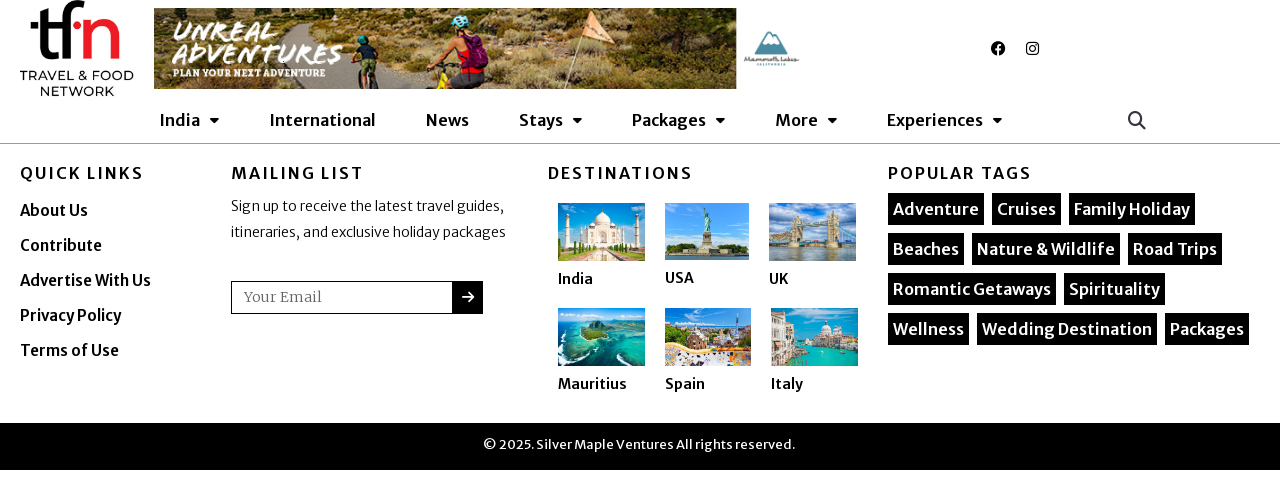

--- FILE ---
content_type: text/html; charset=UTF-8
request_url: https://www.tfninternational.com/food-and-travel-tag/cherry-blossoms/
body_size: 37532
content:
<!DOCTYPE html>
<html lang="en-US">
<head>
	<!-- Google tag (gtag.js) -->
	<script async src="https://www.googletagmanager.com/gtag/js?id=G-GFYFWT0S66"></script>
	<script>
	  window.dataLayer = window.dataLayer || [];
	  function gtag(){dataLayer.push(arguments);}
	  gtag('js', new Date());

	  gtag('config', 'G-GFYFWT0S66');
	</script>
<meta charset="UTF-8">
<meta name="viewport" content="width=device-width, initial-scale=1">
	 <link rel="profile" href="https://gmpg.org/xfn/11"> 
	 

<link rel="preload" href="https://www.tfninternational.com/wp-content/astra-local-fonts/oswald/TK3_WkUHHAIjg75cFRf3bXL8LICs1_FvsUZiZQ.woff2" as="font" type="font/woff2" crossorigin><link rel="preload" href="https://www.tfninternational.com/wp-content/astra-local-fonts/quicksand/6xK-dSZaM9iE8KbpRA_LJ3z8mH9BOJvgkM0o58a-wg.woff2" as="font" type="font/woff2" crossorigin><meta name='robots' content='index, follow, max-image-preview:large, max-snippet:-1, max-video-preview:-1' />
	<style>img:is([sizes="auto" i], [sizes^="auto," i]) { contain-intrinsic-size: 3000px 1500px }</style>
	
	<!-- This site is optimized with the Yoast SEO Premium plugin v23.9 (Yoast SEO v24.6) - https://yoast.com/wordpress/plugins/seo/ -->
	<title>Cherry Blossoms - Travel and Food Network</title>
	<link rel="canonical" href="https://www.tfninternational.com/food-and-travel-tag/cherry-blossoms/" />
	<meta property="og:locale" content="en_US" />
	<meta property="og:type" content="article" />
	<meta property="og:title" content="Cherry Blossoms Archives" />
	<meta property="og:url" content="https://www.tfninternational.com/food-and-travel-tag/cherry-blossoms/" />
	<meta property="og:site_name" content="Travel and Food Network" />
	<meta name="twitter:card" content="summary_large_image" />
	<script type="application/ld+json" class="yoast-schema-graph">{"@context":"https://schema.org","@graph":[{"@type":"CollectionPage","@id":"https://www.tfninternational.com/food-and-travel-tag/cherry-blossoms/","url":"https://www.tfninternational.com/food-and-travel-tag/cherry-blossoms/","name":"Cherry Blossoms - Travel and Food Network","isPartOf":{"@id":"https://www.tfninternational.com/#website"},"primaryImageOfPage":{"@id":"https://www.tfninternational.com/food-and-travel-tag/cherry-blossoms/#primaryimage"},"image":{"@id":"https://www.tfninternational.com/food-and-travel-tag/cherry-blossoms/#primaryimage"},"thumbnailUrl":"https://www.tfninternational.com/wp-content/uploads/2023/03/iStock-178954033.webp","breadcrumb":{"@id":"https://www.tfninternational.com/food-and-travel-tag/cherry-blossoms/#breadcrumb"},"inLanguage":"en-US"},{"@type":"ImageObject","inLanguage":"en-US","@id":"https://www.tfninternational.com/food-and-travel-tag/cherry-blossoms/#primaryimage","url":"https://www.tfninternational.com/wp-content/uploads/2023/03/iStock-178954033.webp","contentUrl":"https://www.tfninternational.com/wp-content/uploads/2023/03/iStock-178954033.webp","width":1254,"height":836,"caption":"Cherry Blossom, Washington, D.C. Photo: iStock"},{"@type":"BreadcrumbList","@id":"https://www.tfninternational.com/food-and-travel-tag/cherry-blossoms/#breadcrumb","itemListElement":[{"@type":"ListItem","position":1,"name":"Home","item":"https://www.tfninternational.com/"},{"@type":"ListItem","position":2,"name":"Cherry Blossoms"}]},{"@type":"WebSite","@id":"https://www.tfninternational.com/#website","url":"https://www.tfninternational.com/","name":"Travel and Food Network","description":"The Ultimate Travel and Food Update Destination","publisher":{"@id":"https://www.tfninternational.com/#organization"},"potentialAction":[{"@type":"SearchAction","target":{"@type":"EntryPoint","urlTemplate":"https://www.tfninternational.com/?s={search_term_string}"},"query-input":{"@type":"PropertyValueSpecification","valueRequired":true,"valueName":"search_term_string"}}],"inLanguage":"en-US"},{"@type":"Organization","@id":"https://www.tfninternational.com/#organization","name":"Travel and Food Network","url":"https://www.tfninternational.com/","logo":{"@type":"ImageObject","inLanguage":"en-US","@id":"https://www.tfninternational.com/#/schema/logo/image/","url":"https://www.tfninternational.com/wp-content/uploads/2020/03/The-Foodie-Network-New-Logo-05.jpg","contentUrl":"https://www.tfninternational.com/wp-content/uploads/2020/03/The-Foodie-Network-New-Logo-05.jpg","width":842,"height":595,"caption":"Travel and Food Network"},"image":{"@id":"https://www.tfninternational.com/#/schema/logo/image/"},"sameAs":["https://www.facebook.com/thefoodienetwork.in/","https://www.instagram.com/thefoodienetwork.in/","https://www.youtube.com/channel/UCJUIM9ViuR60CxwcGYVJRBQ"]}]}</script>
	<!-- / Yoast SEO Premium plugin. -->


<link rel="alternate" type="application/rss+xml" title="Travel and Food Network &raquo; Feed" href="https://www.tfninternational.com/feed/" />
<link rel="alternate" type="application/rss+xml" title="Travel and Food Network &raquo; Comments Feed" href="https://www.tfninternational.com/comments/feed/" />
<link rel="alternate" type="application/rss+xml" title="Travel and Food Network &raquo; Cherry Blossoms food and travel tag Feed" href="https://www.tfninternational.com/food-and-travel-tag/cherry-blossoms/feed/" />
		<!-- This site uses the Google Analytics by MonsterInsights plugin v9.3.0 - Using Analytics tracking - https://www.monsterinsights.com/ -->
							<script src="//www.googletagmanager.com/gtag/js?id=G-B5YYX33W55"  data-cfasync="false" data-wpfc-render="false" async></script>
			<script data-cfasync="false" data-wpfc-render="false">
				var mi_version = '9.3.0';
				var mi_track_user = true;
				var mi_no_track_reason = '';
								var MonsterInsightsDefaultLocations = {"page_location":"https:\/\/www.tfninternational.com\/food-and-travel-tag\/cherry-blossoms\/"};
				if ( typeof MonsterInsightsPrivacyGuardFilter === 'function' ) {
					var MonsterInsightsLocations = (typeof MonsterInsightsExcludeQuery === 'object') ? MonsterInsightsPrivacyGuardFilter( MonsterInsightsExcludeQuery ) : MonsterInsightsPrivacyGuardFilter( MonsterInsightsDefaultLocations );
				} else {
					var MonsterInsightsLocations = (typeof MonsterInsightsExcludeQuery === 'object') ? MonsterInsightsExcludeQuery : MonsterInsightsDefaultLocations;
				}

								var disableStrs = [
										'ga-disable-G-B5YYX33W55',
									];

				/* Function to detect opted out users */
				function __gtagTrackerIsOptedOut() {
					for (var index = 0; index < disableStrs.length; index++) {
						if (document.cookie.indexOf(disableStrs[index] + '=true') > -1) {
							return true;
						}
					}

					return false;
				}

				/* Disable tracking if the opt-out cookie exists. */
				if (__gtagTrackerIsOptedOut()) {
					for (var index = 0; index < disableStrs.length; index++) {
						window[disableStrs[index]] = true;
					}
				}

				/* Opt-out function */
				function __gtagTrackerOptout() {
					for (var index = 0; index < disableStrs.length; index++) {
						document.cookie = disableStrs[index] + '=true; expires=Thu, 31 Dec 2099 23:59:59 UTC; path=/';
						window[disableStrs[index]] = true;
					}
				}

				if ('undefined' === typeof gaOptout) {
					function gaOptout() {
						__gtagTrackerOptout();
					}
				}
								window.dataLayer = window.dataLayer || [];

				window.MonsterInsightsDualTracker = {
					helpers: {},
					trackers: {},
				};
				if (mi_track_user) {
					function __gtagDataLayer() {
						dataLayer.push(arguments);
					}

					function __gtagTracker(type, name, parameters) {
						if (!parameters) {
							parameters = {};
						}

						if (parameters.send_to) {
							__gtagDataLayer.apply(null, arguments);
							return;
						}

						if (type === 'event') {
														parameters.send_to = monsterinsights_frontend.v4_id;
							var hookName = name;
							if (typeof parameters['event_category'] !== 'undefined') {
								hookName = parameters['event_category'] + ':' + name;
							}

							if (typeof MonsterInsightsDualTracker.trackers[hookName] !== 'undefined') {
								MonsterInsightsDualTracker.trackers[hookName](parameters);
							} else {
								__gtagDataLayer('event', name, parameters);
							}
							
						} else {
							__gtagDataLayer.apply(null, arguments);
						}
					}

					__gtagTracker('js', new Date());
					__gtagTracker('set', {
						'developer_id.dZGIzZG': true,
											});
					if ( MonsterInsightsLocations.page_location ) {
						__gtagTracker('set', MonsterInsightsLocations);
					}
										__gtagTracker('config', 'G-B5YYX33W55', {"forceSSL":"true","link_attribution":"true"} );
															window.gtag = __gtagTracker;										(function () {
						/* https://developers.google.com/analytics/devguides/collection/analyticsjs/ */
						/* ga and __gaTracker compatibility shim. */
						var noopfn = function () {
							return null;
						};
						var newtracker = function () {
							return new Tracker();
						};
						var Tracker = function () {
							return null;
						};
						var p = Tracker.prototype;
						p.get = noopfn;
						p.set = noopfn;
						p.send = function () {
							var args = Array.prototype.slice.call(arguments);
							args.unshift('send');
							__gaTracker.apply(null, args);
						};
						var __gaTracker = function () {
							var len = arguments.length;
							if (len === 0) {
								return;
							}
							var f = arguments[len - 1];
							if (typeof f !== 'object' || f === null || typeof f.hitCallback !== 'function') {
								if ('send' === arguments[0]) {
									var hitConverted, hitObject = false, action;
									if ('event' === arguments[1]) {
										if ('undefined' !== typeof arguments[3]) {
											hitObject = {
												'eventAction': arguments[3],
												'eventCategory': arguments[2],
												'eventLabel': arguments[4],
												'value': arguments[5] ? arguments[5] : 1,
											}
										}
									}
									if ('pageview' === arguments[1]) {
										if ('undefined' !== typeof arguments[2]) {
											hitObject = {
												'eventAction': 'page_view',
												'page_path': arguments[2],
											}
										}
									}
									if (typeof arguments[2] === 'object') {
										hitObject = arguments[2];
									}
									if (typeof arguments[5] === 'object') {
										Object.assign(hitObject, arguments[5]);
									}
									if ('undefined' !== typeof arguments[1].hitType) {
										hitObject = arguments[1];
										if ('pageview' === hitObject.hitType) {
											hitObject.eventAction = 'page_view';
										}
									}
									if (hitObject) {
										action = 'timing' === arguments[1].hitType ? 'timing_complete' : hitObject.eventAction;
										hitConverted = mapArgs(hitObject);
										__gtagTracker('event', action, hitConverted);
									}
								}
								return;
							}

							function mapArgs(args) {
								var arg, hit = {};
								var gaMap = {
									'eventCategory': 'event_category',
									'eventAction': 'event_action',
									'eventLabel': 'event_label',
									'eventValue': 'event_value',
									'nonInteraction': 'non_interaction',
									'timingCategory': 'event_category',
									'timingVar': 'name',
									'timingValue': 'value',
									'timingLabel': 'event_label',
									'page': 'page_path',
									'location': 'page_location',
									'title': 'page_title',
									'referrer' : 'page_referrer',
								};
								for (arg in args) {
																		if (!(!args.hasOwnProperty(arg) || !gaMap.hasOwnProperty(arg))) {
										hit[gaMap[arg]] = args[arg];
									} else {
										hit[arg] = args[arg];
									}
								}
								return hit;
							}

							try {
								f.hitCallback();
							} catch (ex) {
							}
						};
						__gaTracker.create = newtracker;
						__gaTracker.getByName = newtracker;
						__gaTracker.getAll = function () {
							return [];
						};
						__gaTracker.remove = noopfn;
						__gaTracker.loaded = true;
						window['__gaTracker'] = __gaTracker;
					})();
									} else {
										console.log("");
					(function () {
						function __gtagTracker() {
							return null;
						}

						window['__gtagTracker'] = __gtagTracker;
						window['gtag'] = __gtagTracker;
					})();
									}
			</script>
				<!-- / Google Analytics by MonsterInsights -->
		<!-- tfninternational.com is managing ads with Advanced Ads 1.56.3 – https://wpadvancedads.com/ --><script id="thefo-ready">
			window.advanced_ads_ready=function(e,a){a=a||"complete";var d=function(e){return"interactive"===a?"loading"!==e:"complete"===e};d(document.readyState)?e():document.addEventListener("readystatechange",(function(a){d(a.target.readyState)&&e()}),{once:"interactive"===a})},window.advanced_ads_ready_queue=window.advanced_ads_ready_queue||[];		</script>
		<link rel='stylesheet' id='astra-theme-css-css' href='https://www.tfninternational.com/wp-content/themes/astra/assets/css/minified/style.min.css?ver=4.8.13' media='all' />
<style id='astra-theme-css-inline-css'>
.ast-no-sidebar .entry-content .alignfull {margin-left: calc( -50vw + 50%);margin-right: calc( -50vw + 50%);max-width: 100vw;width: 100vw;}.ast-no-sidebar .entry-content .alignwide {margin-left: calc(-41vw + 50%);margin-right: calc(-41vw + 50%);max-width: unset;width: unset;}.ast-no-sidebar .entry-content .alignfull .alignfull,.ast-no-sidebar .entry-content .alignfull .alignwide,.ast-no-sidebar .entry-content .alignwide .alignfull,.ast-no-sidebar .entry-content .alignwide .alignwide,.ast-no-sidebar .entry-content .wp-block-column .alignfull,.ast-no-sidebar .entry-content .wp-block-column .alignwide{width: 100%;margin-left: auto;margin-right: auto;}.wp-block-gallery,.blocks-gallery-grid {margin: 0;}.wp-block-separator {max-width: 100px;}.wp-block-separator.is-style-wide,.wp-block-separator.is-style-dots {max-width: none;}.entry-content .has-2-columns .wp-block-column:first-child {padding-right: 10px;}.entry-content .has-2-columns .wp-block-column:last-child {padding-left: 10px;}@media (max-width: 782px) {.entry-content .wp-block-columns .wp-block-column {flex-basis: 100%;}.entry-content .has-2-columns .wp-block-column:first-child {padding-right: 0;}.entry-content .has-2-columns .wp-block-column:last-child {padding-left: 0;}}body .entry-content .wp-block-latest-posts {margin-left: 0;}body .entry-content .wp-block-latest-posts li {list-style: none;}.ast-no-sidebar .ast-container .entry-content .wp-block-latest-posts {margin-left: 0;}.ast-header-break-point .entry-content .alignwide {margin-left: auto;margin-right: auto;}.entry-content .blocks-gallery-item img {margin-bottom: auto;}.wp-block-pullquote {border-top: 4px solid #555d66;border-bottom: 4px solid #555d66;color: #40464d;}:root{--ast-post-nav-space:0;--ast-container-default-xlg-padding:6.67em;--ast-container-default-lg-padding:5.67em;--ast-container-default-slg-padding:4.34em;--ast-container-default-md-padding:3.34em;--ast-container-default-sm-padding:6.67em;--ast-container-default-xs-padding:2.4em;--ast-container-default-xxs-padding:1.4em;--ast-code-block-background:#EEEEEE;--ast-comment-inputs-background:#FAFAFA;--ast-normal-container-width:1200px;--ast-narrow-container-width:750px;--ast-blog-title-font-weight:normal;--ast-blog-meta-weight:inherit;--ast-global-color-primary:var(--ast-global-color-5);--ast-global-color-secondary:var(--ast-global-color-4);--ast-global-color-alternate-background:var(--ast-global-color-7);--ast-global-color-subtle-background:var(--ast-global-color-6);}html{font-size:93.75%;}a,.page-title{color:#d8392f;}a:hover,a:focus{color:#3a3a3a;}body,button,input,select,textarea,.ast-button,.ast-custom-button{font-family:'Quicksand',sans-serif;font-weight:500;font-size:15px;font-size:1rem;}blockquote{color:#000000;}h1,.entry-content h1,h2,.entry-content h2,h3,.entry-content h3,h4,.entry-content h4,h5,.entry-content h5,h6,.entry-content h6,.site-title,.site-title a{font-family:'Oswald',sans-serif;font-weight:400;}.site-title{font-size:35px;font-size:2.3333333333333rem;display:none;}header .custom-logo-link img{max-width:430px;width:430px;}.astra-logo-svg{width:430px;}.site-header .site-description{font-size:15px;font-size:1rem;display:none;}.entry-title{font-size:40px;font-size:2.6666666666667rem;}.archive .ast-article-post .ast-article-inner,.blog .ast-article-post .ast-article-inner,.archive .ast-article-post .ast-article-inner:hover,.blog .ast-article-post .ast-article-inner:hover{overflow:hidden;}h1,.entry-content h1{font-size:40px;font-size:2.6666666666667rem;font-family:'Oswald',sans-serif;line-height:1.4em;}h2,.entry-content h2{font-size:26px;font-size:1.7333333333333rem;font-family:'Oswald',sans-serif;line-height:1.3em;}h3,.entry-content h3{font-size:23px;font-size:1.5333333333333rem;font-weight:400;font-family:'Oswald',sans-serif;line-height:1.3em;}h4,.entry-content h4{font-size:20px;font-size:1.3333333333333rem;line-height:1.2em;font-family:'Oswald',sans-serif;}h5,.entry-content h5{font-size:18px;font-size:1.2rem;line-height:1.2em;font-family:'Oswald',sans-serif;}h6,.entry-content h6{font-size:17px;font-size:1.1333333333333rem;line-height:1.25em;font-family:'Oswald',sans-serif;}::selection{background-color:#d8392f;color:#ffffff;}body,h1,.entry-title a,.entry-content h1,h2,.entry-content h2,h3,.entry-content h3,h4,.entry-content h4,h5,.entry-content h5,h6,.entry-content h6{color:#3a3a3a;}.tagcloud a:hover,.tagcloud a:focus,.tagcloud a.current-item{color:#ffffff;border-color:#d8392f;background-color:#d8392f;}input:focus,input[type="text"]:focus,input[type="email"]:focus,input[type="url"]:focus,input[type="password"]:focus,input[type="reset"]:focus,input[type="search"]:focus,textarea:focus{border-color:#d8392f;}input[type="radio"]:checked,input[type=reset],input[type="checkbox"]:checked,input[type="checkbox"]:hover:checked,input[type="checkbox"]:focus:checked,input[type=range]::-webkit-slider-thumb{border-color:#d8392f;background-color:#d8392f;box-shadow:none;}.site-footer a:hover + .post-count,.site-footer a:focus + .post-count{background:#d8392f;border-color:#d8392f;}.single .nav-links .nav-previous,.single .nav-links .nav-next{color:#d8392f;}.entry-meta,.entry-meta *{line-height:1.45;color:#d8392f;}.entry-meta a:not(.ast-button):hover,.entry-meta a:not(.ast-button):hover *,.entry-meta a:not(.ast-button):focus,.entry-meta a:not(.ast-button):focus *,.page-links > .page-link,.page-links .page-link:hover,.post-navigation a:hover{color:#3a3a3a;}#cat option,.secondary .calendar_wrap thead a,.secondary .calendar_wrap thead a:visited{color:#d8392f;}.secondary .calendar_wrap #today,.ast-progress-val span{background:#d8392f;}.secondary a:hover + .post-count,.secondary a:focus + .post-count{background:#d8392f;border-color:#d8392f;}.calendar_wrap #today > a{color:#ffffff;}.page-links .page-link,.single .post-navigation a{color:#d8392f;}.ast-search-menu-icon .search-form button.search-submit{padding:0 4px;}.ast-search-menu-icon form.search-form{padding-right:0;}.ast-header-search .ast-search-menu-icon.ast-dropdown-active .search-form,.ast-header-search .ast-search-menu-icon.ast-dropdown-active .search-field:focus{transition:all 0.2s;}.search-form input.search-field:focus{outline:none;}.widget-title,.widget .wp-block-heading{font-size:21px;font-size:1.4rem;color:#3a3a3a;}.ast-search-menu-icon.slide-search a:focus-visible:focus-visible,.astra-search-icon:focus-visible,#close:focus-visible,a:focus-visible,.ast-menu-toggle:focus-visible,.site .skip-link:focus-visible,.wp-block-loginout input:focus-visible,.wp-block-search.wp-block-search__button-inside .wp-block-search__inside-wrapper,.ast-header-navigation-arrow:focus-visible,.woocommerce .wc-proceed-to-checkout > .checkout-button:focus-visible,.woocommerce .woocommerce-MyAccount-navigation ul li a:focus-visible,.ast-orders-table__row .ast-orders-table__cell:focus-visible,.woocommerce .woocommerce-order-details .order-again > .button:focus-visible,.woocommerce .woocommerce-message a.button.wc-forward:focus-visible,.woocommerce #minus_qty:focus-visible,.woocommerce #plus_qty:focus-visible,a#ast-apply-coupon:focus-visible,.woocommerce .woocommerce-info a:focus-visible,.woocommerce .astra-shop-summary-wrap a:focus-visible,.woocommerce a.wc-forward:focus-visible,#ast-apply-coupon:focus-visible,.woocommerce-js .woocommerce-mini-cart-item a.remove:focus-visible,#close:focus-visible,.button.search-submit:focus-visible,#search_submit:focus,.normal-search:focus-visible,.ast-header-account-wrap:focus-visible,.woocommerce .ast-on-card-button.ast-quick-view-trigger:focus{outline-style:dotted;outline-color:inherit;outline-width:thin;}input:focus,input[type="text"]:focus,input[type="email"]:focus,input[type="url"]:focus,input[type="password"]:focus,input[type="reset"]:focus,input[type="search"]:focus,input[type="number"]:focus,textarea:focus,.wp-block-search__input:focus,[data-section="section-header-mobile-trigger"] .ast-button-wrap .ast-mobile-menu-trigger-minimal:focus,.ast-mobile-popup-drawer.active .menu-toggle-close:focus,.woocommerce-ordering select.orderby:focus,#ast-scroll-top:focus,#coupon_code:focus,.woocommerce-page #comment:focus,.woocommerce #reviews #respond input#submit:focus,.woocommerce a.add_to_cart_button:focus,.woocommerce .button.single_add_to_cart_button:focus,.woocommerce .woocommerce-cart-form button:focus,.woocommerce .woocommerce-cart-form__cart-item .quantity .qty:focus,.woocommerce .woocommerce-billing-fields .woocommerce-billing-fields__field-wrapper .woocommerce-input-wrapper > .input-text:focus,.woocommerce #order_comments:focus,.woocommerce #place_order:focus,.woocommerce .woocommerce-address-fields .woocommerce-address-fields__field-wrapper .woocommerce-input-wrapper > .input-text:focus,.woocommerce .woocommerce-MyAccount-content form button:focus,.woocommerce .woocommerce-MyAccount-content .woocommerce-EditAccountForm .woocommerce-form-row .woocommerce-Input.input-text:focus,.woocommerce .ast-woocommerce-container .woocommerce-pagination ul.page-numbers li a:focus,body #content .woocommerce form .form-row .select2-container--default .select2-selection--single:focus,#ast-coupon-code:focus,.woocommerce.woocommerce-js .quantity input[type=number]:focus,.woocommerce-js .woocommerce-mini-cart-item .quantity input[type=number]:focus,.woocommerce p#ast-coupon-trigger:focus{border-style:dotted;border-color:inherit;border-width:thin;}input{outline:none;}.main-header-menu .menu-link,.ast-header-custom-item a{color:#3a3a3a;}.main-header-menu .menu-item:hover > .menu-link,.main-header-menu .menu-item:hover > .ast-menu-toggle,.main-header-menu .ast-masthead-custom-menu-items a:hover,.main-header-menu .menu-item.focus > .menu-link,.main-header-menu .menu-item.focus > .ast-menu-toggle,.main-header-menu .current-menu-item > .menu-link,.main-header-menu .current-menu-ancestor > .menu-link,.main-header-menu .current-menu-item > .ast-menu-toggle,.main-header-menu .current-menu-ancestor > .ast-menu-toggle{color:#d8392f;}.header-main-layout-3 .ast-main-header-bar-alignment{margin-right:auto;}.header-main-layout-2 .site-header-section-left .ast-site-identity{text-align:left;}.site-logo-img img{ transition:all 0.2s linear;}body .ast-oembed-container *{position:absolute;top:0;width:100%;height:100%;left:0;}body .wp-block-embed-pocket-casts .ast-oembed-container *{position:unset;}.ast-header-break-point .ast-mobile-menu-buttons-minimal.menu-toggle{background:transparent;color:#d8392f;}.ast-header-break-point .ast-mobile-menu-buttons-outline.menu-toggle{background:transparent;border:1px solid #d8392f;color:#d8392f;}.ast-header-break-point .ast-mobile-menu-buttons-fill.menu-toggle{background:#d8392f;}.ast-single-post-featured-section + article {margin-top: 2em;}.site-content .ast-single-post-featured-section img {width: 100%;overflow: hidden;object-fit: cover;}.site > .ast-single-related-posts-container {margin-top: 0;}@media (min-width: 769px) {.ast-desktop .ast-container--narrow {max-width: var(--ast-narrow-container-width);margin: 0 auto;}}.footer-adv .footer-adv-overlay{border-top-style:solid;border-top-color:#7a7a7a;}.wp-block-buttons.aligncenter{justify-content:center;}@media (max-width:782px){.entry-content .wp-block-columns .wp-block-column{margin-left:0px;}}.wp-block-image.aligncenter{margin-left:auto;margin-right:auto;}.wp-block-table.aligncenter{margin-left:auto;margin-right:auto;}.wp-block-buttons .wp-block-button.is-style-outline .wp-block-button__link.wp-element-button,.ast-outline-button,.wp-block-uagb-buttons-child .uagb-buttons-repeater.ast-outline-button{border-top-width:2px;border-right-width:2px;border-bottom-width:2px;border-left-width:2px;font-family:inherit;font-weight:inherit;line-height:1em;border-top-left-radius:2px;border-top-right-radius:2px;border-bottom-right-radius:2px;border-bottom-left-radius:2px;}.wp-block-button .wp-block-button__link.wp-element-button.is-style-outline:not(.has-background),.wp-block-button.is-style-outline>.wp-block-button__link.wp-element-button:not(.has-background),.ast-outline-button{background-color:transparent;}.entry-content[data-ast-blocks-layout] > figure{margin-bottom:1em;}@media (max-width:768px){.ast-separate-container #primary,.ast-separate-container #secondary{padding:1.5em 0;}#primary,#secondary{padding:1.5em 0;margin:0;}.ast-left-sidebar #content > .ast-container{display:flex;flex-direction:column-reverse;width:100%;}.ast-separate-container .ast-article-post,.ast-separate-container .ast-article-single{padding:1.5em 2.14em;}.ast-author-box img.avatar{margin:20px 0 0 0;}}@media (min-width:769px){.ast-separate-container.ast-right-sidebar #primary,.ast-separate-container.ast-left-sidebar #primary{border:0;}.search-no-results.ast-separate-container #primary{margin-bottom:4em;}}.elementor-button-wrapper .elementor-button{border-style:solid;text-decoration:none;border-top-width:0;border-right-width:0;border-left-width:0;border-bottom-width:0;}body .elementor-button.elementor-size-sm,body .elementor-button.elementor-size-xs,body .elementor-button.elementor-size-md,body .elementor-button.elementor-size-lg,body .elementor-button.elementor-size-xl,body .elementor-button{border-top-left-radius:2px;border-top-right-radius:2px;border-bottom-right-radius:2px;border-bottom-left-radius:2px;padding-top:10px;padding-right:40px;padding-bottom:10px;padding-left:40px;}.elementor-button-wrapper .elementor-button{border-color:#d8392f;background-color:#d8392f;}.elementor-button-wrapper .elementor-button:hover,.elementor-button-wrapper .elementor-button:focus{color:#ffffff;background-color:#3a3a3a;border-color:#3a3a3a;}.wp-block-button .wp-block-button__link ,.elementor-button-wrapper .elementor-button,.elementor-button-wrapper .elementor-button:visited{color:#ffffff;}.elementor-button-wrapper .elementor-button{line-height:1em;}.wp-block-button .wp-block-button__link:hover,.wp-block-button .wp-block-button__link:focus{color:#ffffff;background-color:#3a3a3a;border-color:#3a3a3a;}.elementor-widget-heading h1.elementor-heading-title{line-height:1.4em;}.elementor-widget-heading h2.elementor-heading-title{line-height:1.3em;}.elementor-widget-heading h3.elementor-heading-title{line-height:1.3em;}.elementor-widget-heading h4.elementor-heading-title{line-height:1.2em;}.elementor-widget-heading h5.elementor-heading-title{line-height:1.2em;}.elementor-widget-heading h6.elementor-heading-title{line-height:1.25em;}.wp-block-button .wp-block-button__link{border-top-width:0;border-right-width:0;border-left-width:0;border-bottom-width:0;border-color:#d8392f;background-color:#d8392f;color:#ffffff;font-family:inherit;font-weight:inherit;line-height:1em;border-top-left-radius:2px;border-top-right-radius:2px;border-bottom-right-radius:2px;border-bottom-left-radius:2px;padding-top:10px;padding-right:40px;padding-bottom:10px;padding-left:40px;}.menu-toggle,button,.ast-button,.ast-custom-button,.button,input#submit,input[type="button"],input[type="submit"],input[type="reset"]{border-style:solid;border-top-width:0;border-right-width:0;border-left-width:0;border-bottom-width:0;color:#ffffff;border-color:#d8392f;background-color:#d8392f;padding-top:10px;padding-right:40px;padding-bottom:10px;padding-left:40px;font-family:inherit;font-weight:inherit;line-height:1em;border-top-left-radius:2px;border-top-right-radius:2px;border-bottom-right-radius:2px;border-bottom-left-radius:2px;}button:focus,.menu-toggle:hover,button:hover,.ast-button:hover,.ast-custom-button:hover .button:hover,.ast-custom-button:hover ,input[type=reset]:hover,input[type=reset]:focus,input#submit:hover,input#submit:focus,input[type="button"]:hover,input[type="button"]:focus,input[type="submit"]:hover,input[type="submit"]:focus{color:#ffffff;background-color:#3a3a3a;border-color:#3a3a3a;}@media (max-width:768px){.ast-mobile-header-stack .main-header-bar .ast-search-menu-icon{display:inline-block;}.ast-header-break-point.ast-header-custom-item-outside .ast-mobile-header-stack .main-header-bar .ast-search-icon{margin:0;}.ast-comment-avatar-wrap img{max-width:2.5em;}.ast-comment-meta{padding:0 1.8888em 1.3333em;}.ast-separate-container .ast-comment-list li.depth-1{padding:1.5em 2.14em;}.ast-separate-container .comment-respond{padding:2em 2.14em;}}@media (min-width:544px){.ast-container{max-width:100%;}}@media (max-width:544px){.ast-separate-container .ast-article-post,.ast-separate-container .ast-article-single,.ast-separate-container .comments-title,.ast-separate-container .ast-archive-description{padding:1.5em 1em;}.ast-separate-container #content .ast-container{padding-left:0.54em;padding-right:0.54em;}.ast-separate-container .ast-comment-list .bypostauthor{padding:.5em;}.ast-search-menu-icon.ast-dropdown-active .search-field{width:170px;}.site-branding img,.site-header .site-logo-img .custom-logo-link img{max-width:100%;}} #ast-mobile-header .ast-site-header-cart-li a{pointer-events:none;}.ast-no-sidebar.ast-separate-container .entry-content .alignfull {margin-left: -6.67em;margin-right: -6.67em;width: auto;}@media (max-width: 1200px) {.ast-no-sidebar.ast-separate-container .entry-content .alignfull {margin-left: -2.4em;margin-right: -2.4em;}}@media (max-width: 768px) {.ast-no-sidebar.ast-separate-container .entry-content .alignfull {margin-left: -2.14em;margin-right: -2.14em;}}@media (max-width: 544px) {.ast-no-sidebar.ast-separate-container .entry-content .alignfull {margin-left: -1em;margin-right: -1em;}}.ast-no-sidebar.ast-separate-container .entry-content .alignwide {margin-left: -20px;margin-right: -20px;}.ast-no-sidebar.ast-separate-container .entry-content .wp-block-column .alignfull,.ast-no-sidebar.ast-separate-container .entry-content .wp-block-column .alignwide {margin-left: auto;margin-right: auto;width: 100%;}@media (max-width:768px){.site-title{display:none;}.site-header .site-description{display:none;}h1,.entry-content h1{font-size:30px;}h2,.entry-content h2{font-size:25px;}h3,.entry-content h3{font-size:20px;}}@media (max-width:544px){.site-title{display:none;}.site-header .site-description{display:none;}h1,.entry-content h1{font-size:30px;}h2,.entry-content h2{font-size:25px;}h3,.entry-content h3{font-size:20px;}}@media (max-width:768px){html{font-size:85.5%;}}@media (max-width:544px){html{font-size:85.5%;}}@media (min-width:769px){.ast-container{max-width:1240px;}}@font-face {font-family: "Astra";src: url(https://www.tfninternational.com/wp-content/themes/astra/assets/fonts/astra.woff) format("woff"),url(https://www.tfninternational.com/wp-content/themes/astra/assets/fonts/astra.ttf) format("truetype"),url(https://www.tfninternational.com/wp-content/themes/astra/assets/fonts/astra.svg#astra) format("svg");font-weight: normal;font-style: normal;font-display: fallback;}@media (max-width:921px) {.main-header-bar .main-header-bar-navigation{display:none;}}.ast-blog-layout-classic-grid .ast-article-inner{box-shadow:0px 6px 15px -2px rgba(16,24,40,0.05);}.ast-separate-container .ast-blog-layout-classic-grid .ast-article-inner,.ast-plain-container .ast-blog-layout-classic-grid .ast-article-inner{height:100%;}.ast-blog-layout-6-grid .ast-blog-featured-section:before { content: ""; }.cat-links.badge a,.tags-links.badge a {padding: 4px 8px;border-radius: 3px;font-weight: 400;}.cat-links.underline a,.tags-links.underline a{text-decoration: underline;}.ast-desktop .main-header-menu.submenu-with-border .sub-menu,.ast-desktop .main-header-menu.submenu-with-border .astra-full-megamenu-wrapper{border-color:#d8392f;}.ast-desktop .main-header-menu.submenu-with-border .sub-menu{border-top-width:2px;border-style:solid;}.ast-desktop .main-header-menu.submenu-with-border .sub-menu .sub-menu{top:-2px;}.ast-desktop .main-header-menu.submenu-with-border .sub-menu .menu-link,.ast-desktop .main-header-menu.submenu-with-border .children .menu-link{border-bottom-width:0px;border-style:solid;border-color:#eaeaea;}@media (min-width:769px){.main-header-menu .sub-menu .menu-item.ast-left-align-sub-menu:hover > .sub-menu,.main-header-menu .sub-menu .menu-item.ast-left-align-sub-menu.focus > .sub-menu{margin-left:-0px;}}.site .comments-area{padding-bottom:3em;}.ast-header-break-point.ast-header-custom-item-inside .main-header-bar .main-header-bar-navigation .ast-search-icon {display: none;}.ast-header-break-point.ast-header-custom-item-inside .main-header-bar .ast-search-menu-icon .search-form {padding: 0;display: block;overflow: hidden;}.ast-header-break-point .ast-header-custom-item .widget:last-child {margin-bottom: 1em;}.ast-header-custom-item .widget {margin: 0.5em;display: inline-block;vertical-align: middle;}.ast-header-custom-item .widget p {margin-bottom: 0;}.ast-header-custom-item .widget li {width: auto;}.ast-header-custom-item-inside .button-custom-menu-item .menu-link {display: none;}.ast-header-custom-item-inside.ast-header-break-point .button-custom-menu-item .ast-custom-button-link {display: none;}.ast-header-custom-item-inside.ast-header-break-point .button-custom-menu-item .menu-link {display: block;}.ast-header-break-point.ast-header-custom-item-outside .main-header-bar .ast-search-icon {margin-right: 1em;}.ast-header-break-point.ast-header-custom-item-inside .main-header-bar .ast-search-menu-icon .search-field,.ast-header-break-point.ast-header-custom-item-inside .main-header-bar .ast-search-menu-icon.ast-inline-search .search-field {width: 100%;padding-right: 5.5em;}.ast-header-break-point.ast-header-custom-item-inside .main-header-bar .ast-search-menu-icon .search-submit {display: block;position: absolute;height: 100%;top: 0;right: 0;padding: 0 1em;border-radius: 0;}.ast-header-break-point .ast-header-custom-item .ast-masthead-custom-menu-items {padding-left: 20px;padding-right: 20px;margin-bottom: 1em;margin-top: 1em;}.ast-header-custom-item-inside.ast-header-break-point .button-custom-menu-item {padding-left: 0;padding-right: 0;margin-top: 0;margin-bottom: 0;}.astra-icon-down_arrow::after {content: "\e900";font-family: Astra;}.astra-icon-close::after {content: "\e5cd";font-family: Astra;}.astra-icon-drag_handle::after {content: "\e25d";font-family: Astra;}.astra-icon-format_align_justify::after {content: "\e235";font-family: Astra;}.astra-icon-menu::after {content: "\e5d2";font-family: Astra;}.astra-icon-reorder::after {content: "\e8fe";font-family: Astra;}.astra-icon-search::after {content: "\e8b6";font-family: Astra;}.astra-icon-zoom_in::after {content: "\e56b";font-family: Astra;}.astra-icon-check-circle::after {content: "\e901";font-family: Astra;}.astra-icon-shopping-cart::after {content: "\f07a";font-family: Astra;}.astra-icon-shopping-bag::after {content: "\f290";font-family: Astra;}.astra-icon-shopping-basket::after {content: "\f291";font-family: Astra;}.astra-icon-circle-o::after {content: "\e903";font-family: Astra;}.astra-icon-certificate::after {content: "\e902";font-family: Astra;}blockquote {padding: 1.2em;}:root .has-ast-global-color-0-color{color:var(--ast-global-color-0);}:root .has-ast-global-color-0-background-color{background-color:var(--ast-global-color-0);}:root .wp-block-button .has-ast-global-color-0-color{color:var(--ast-global-color-0);}:root .wp-block-button .has-ast-global-color-0-background-color{background-color:var(--ast-global-color-0);}:root .has-ast-global-color-1-color{color:var(--ast-global-color-1);}:root .has-ast-global-color-1-background-color{background-color:var(--ast-global-color-1);}:root .wp-block-button .has-ast-global-color-1-color{color:var(--ast-global-color-1);}:root .wp-block-button .has-ast-global-color-1-background-color{background-color:var(--ast-global-color-1);}:root .has-ast-global-color-2-color{color:var(--ast-global-color-2);}:root .has-ast-global-color-2-background-color{background-color:var(--ast-global-color-2);}:root .wp-block-button .has-ast-global-color-2-color{color:var(--ast-global-color-2);}:root .wp-block-button .has-ast-global-color-2-background-color{background-color:var(--ast-global-color-2);}:root .has-ast-global-color-3-color{color:var(--ast-global-color-3);}:root .has-ast-global-color-3-background-color{background-color:var(--ast-global-color-3);}:root .wp-block-button .has-ast-global-color-3-color{color:var(--ast-global-color-3);}:root .wp-block-button .has-ast-global-color-3-background-color{background-color:var(--ast-global-color-3);}:root .has-ast-global-color-4-color{color:var(--ast-global-color-4);}:root .has-ast-global-color-4-background-color{background-color:var(--ast-global-color-4);}:root .wp-block-button .has-ast-global-color-4-color{color:var(--ast-global-color-4);}:root .wp-block-button .has-ast-global-color-4-background-color{background-color:var(--ast-global-color-4);}:root .has-ast-global-color-5-color{color:var(--ast-global-color-5);}:root .has-ast-global-color-5-background-color{background-color:var(--ast-global-color-5);}:root .wp-block-button .has-ast-global-color-5-color{color:var(--ast-global-color-5);}:root .wp-block-button .has-ast-global-color-5-background-color{background-color:var(--ast-global-color-5);}:root .has-ast-global-color-6-color{color:var(--ast-global-color-6);}:root .has-ast-global-color-6-background-color{background-color:var(--ast-global-color-6);}:root .wp-block-button .has-ast-global-color-6-color{color:var(--ast-global-color-6);}:root .wp-block-button .has-ast-global-color-6-background-color{background-color:var(--ast-global-color-6);}:root .has-ast-global-color-7-color{color:var(--ast-global-color-7);}:root .has-ast-global-color-7-background-color{background-color:var(--ast-global-color-7);}:root .wp-block-button .has-ast-global-color-7-color{color:var(--ast-global-color-7);}:root .wp-block-button .has-ast-global-color-7-background-color{background-color:var(--ast-global-color-7);}:root .has-ast-global-color-8-color{color:var(--ast-global-color-8);}:root .has-ast-global-color-8-background-color{background-color:var(--ast-global-color-8);}:root .wp-block-button .has-ast-global-color-8-color{color:var(--ast-global-color-8);}:root .wp-block-button .has-ast-global-color-8-background-color{background-color:var(--ast-global-color-8);}:root{--ast-global-color-0:#0170B9;--ast-global-color-1:#3a3a3a;--ast-global-color-2:#3a3a3a;--ast-global-color-3:#4B4F58;--ast-global-color-4:#F5F5F5;--ast-global-color-5:#FFFFFF;--ast-global-color-6:#E5E5E5;--ast-global-color-7:#424242;--ast-global-color-8:#000000;}:root {--ast-border-color : #dddddd;}.ast-archive-entry-banner {-js-display: flex;display: flex;flex-direction: column;justify-content: center;text-align: center;position: relative;background: #eeeeee;}.ast-archive-entry-banner[data-banner-width-type="custom"] {margin: 0 auto;width: 100%;}.ast-archive-entry-banner[data-banner-layout="layout-1"] {background: inherit;padding: 20px 0;text-align: left;}body.archive .ast-archive-description{max-width:1200px;width:100%;text-align:left;padding-top:3em;padding-right:3em;padding-bottom:3em;padding-left:3em;}body.archive .ast-archive-description .ast-archive-title,body.archive .ast-archive-description .ast-archive-title *{font-size:40px;font-size:2.6666666666667rem;}body.archive .ast-archive-description > *:not(:last-child){margin-bottom:10px;}@media (max-width:768px){body.archive .ast-archive-description{text-align:left;}}@media (max-width:544px){body.archive .ast-archive-description{text-align:left;}}.ast-breadcrumbs .trail-browse,.ast-breadcrumbs .trail-items,.ast-breadcrumbs .trail-items li{display:inline-block;margin:0;padding:0;border:none;background:inherit;text-indent:0;text-decoration:none;}.ast-breadcrumbs .trail-browse{font-size:inherit;font-style:inherit;font-weight:inherit;color:inherit;}.ast-breadcrumbs .trail-items{list-style:none;}.trail-items li::after{padding:0 0.3em;content:"\00bb";}.trail-items li:last-of-type::after{display:none;}.trail-items li::after{content:"|";}.ast-breadcrumbs-wrapper{text-align:left;}.ast-header-breadcrumb{padding-top:10px;padding-bottom:10px;width:100%;}.ast-default-menu-enable.ast-main-header-nav-open.ast-header-break-point .main-header-bar.ast-header-breadcrumb,.ast-main-header-nav-open .main-header-bar.ast-header-breadcrumb{padding-top:1em;padding-bottom:1em;}.ast-header-break-point .main-header-bar.ast-header-breadcrumb{border-bottom-width:1px;border-bottom-color:#eaeaea;border-bottom-style:solid;}.ast-breadcrumbs-wrapper{line-height:1.4;}.ast-breadcrumbs-wrapper .rank-math-breadcrumb p{margin-bottom:0px;}.ast-breadcrumbs-wrapper{display:block;width:100%;}.elementor-posts-container [CLASS*="ast-width-"]{width:100%;}.elementor-template-full-width .ast-container{display:block;}.elementor-screen-only,.screen-reader-text,.screen-reader-text span,.ui-helper-hidden-accessible{top:0 !important;}@media (max-width:544px){.elementor-element .elementor-wc-products .woocommerce[class*="columns-"] ul.products li.product{width:auto;margin:0;}.elementor-element .woocommerce .woocommerce-result-count{float:none;}}.ast-header-break-point .main-header-bar{border-bottom-width:1px;}@media (min-width:769px){.main-header-bar{border-bottom-width:1px;}}.main-header-menu .menu-item, #astra-footer-menu .menu-item, .main-header-bar .ast-masthead-custom-menu-items{-js-display:flex;display:flex;-webkit-box-pack:center;-webkit-justify-content:center;-moz-box-pack:center;-ms-flex-pack:center;justify-content:center;-webkit-box-orient:vertical;-webkit-box-direction:normal;-webkit-flex-direction:column;-moz-box-orient:vertical;-moz-box-direction:normal;-ms-flex-direction:column;flex-direction:column;}.main-header-menu > .menu-item > .menu-link, #astra-footer-menu > .menu-item > .menu-link{height:100%;-webkit-box-align:center;-webkit-align-items:center;-moz-box-align:center;-ms-flex-align:center;align-items:center;-js-display:flex;display:flex;}.ast-primary-menu-disabled .main-header-bar .ast-masthead-custom-menu-items{flex:unset;}.main-header-menu .sub-menu .menu-item.menu-item-has-children > .menu-link:after{position:absolute;right:1em;top:50%;transform:translate(0,-50%) rotate(270deg);}.ast-header-break-point .main-header-bar .main-header-bar-navigation .page_item_has_children > .ast-menu-toggle::before, .ast-header-break-point .main-header-bar .main-header-bar-navigation .menu-item-has-children > .ast-menu-toggle::before, .ast-mobile-popup-drawer .main-header-bar-navigation .menu-item-has-children>.ast-menu-toggle::before, .ast-header-break-point .ast-mobile-header-wrap .main-header-bar-navigation .menu-item-has-children > .ast-menu-toggle::before{font-weight:bold;content:"\e900";font-family:Astra;text-decoration:inherit;display:inline-block;}.ast-header-break-point .main-navigation ul.sub-menu .menu-item .menu-link:before{content:"\e900";font-family:Astra;font-size:.65em;text-decoration:inherit;display:inline-block;transform:translate(0, -2px) rotateZ(270deg);margin-right:5px;}.widget_search .search-form:after{font-family:Astra;font-size:1.2em;font-weight:normal;content:"\e8b6";position:absolute;top:50%;right:15px;transform:translate(0, -50%);}.astra-search-icon::before{content:"\e8b6";font-family:Astra;font-style:normal;font-weight:normal;text-decoration:inherit;text-align:center;-webkit-font-smoothing:antialiased;-moz-osx-font-smoothing:grayscale;z-index:3;}.main-header-bar .main-header-bar-navigation .page_item_has_children > a:after, .main-header-bar .main-header-bar-navigation .menu-item-has-children > a:after, .menu-item-has-children .ast-header-navigation-arrow:after{content:"\e900";display:inline-block;font-family:Astra;font-size:.6rem;font-weight:bold;text-rendering:auto;-webkit-font-smoothing:antialiased;-moz-osx-font-smoothing:grayscale;margin-left:10px;line-height:normal;}.menu-item-has-children .sub-menu .ast-header-navigation-arrow:after{margin-left:0;}.ast-mobile-popup-drawer .main-header-bar-navigation .ast-submenu-expanded>.ast-menu-toggle::before{transform:rotateX(180deg);}.ast-header-break-point .main-header-bar-navigation .menu-item-has-children > .menu-link:after{display:none;}@media (min-width:769px){.ast-builder-menu .main-navigation > ul > li:last-child a{margin-right:0;}}.ast-separate-container .ast-article-inner{background-color:transparent;background-image:none;}.ast-separate-container .ast-article-post{background-color:var(--ast-global-color-5);}@media (max-width:768px){.ast-separate-container .ast-article-post{background-color:var(--ast-global-color-5);}}@media (max-width:544px){.ast-separate-container .ast-article-post{background-color:var(--ast-global-color-5);}}.ast-separate-container .ast-article-single:not(.ast-related-post), .woocommerce.ast-separate-container .ast-woocommerce-container, .ast-separate-container .error-404, .ast-separate-container .no-results, .single.ast-separate-container  .ast-author-meta, .ast-separate-container .related-posts-title-wrapper,.ast-separate-container .comments-count-wrapper, .ast-box-layout.ast-plain-container .site-content,.ast-padded-layout.ast-plain-container .site-content, .ast-separate-container .ast-archive-description, .ast-separate-container .comments-area .comment-respond, .ast-separate-container .comments-area .ast-comment-list li, .ast-separate-container .comments-area .comments-title{background-color:var(--ast-global-color-5);}@media (max-width:768px){.ast-separate-container .ast-article-single:not(.ast-related-post), .woocommerce.ast-separate-container .ast-woocommerce-container, .ast-separate-container .error-404, .ast-separate-container .no-results, .single.ast-separate-container  .ast-author-meta, .ast-separate-container .related-posts-title-wrapper,.ast-separate-container .comments-count-wrapper, .ast-box-layout.ast-plain-container .site-content,.ast-padded-layout.ast-plain-container .site-content, .ast-separate-container .ast-archive-description{background-color:var(--ast-global-color-5);}}@media (max-width:544px){.ast-separate-container .ast-article-single:not(.ast-related-post), .woocommerce.ast-separate-container .ast-woocommerce-container, .ast-separate-container .error-404, .ast-separate-container .no-results, .single.ast-separate-container  .ast-author-meta, .ast-separate-container .related-posts-title-wrapper,.ast-separate-container .comments-count-wrapper, .ast-box-layout.ast-plain-container .site-content,.ast-padded-layout.ast-plain-container .site-content, .ast-separate-container .ast-archive-description{background-color:var(--ast-global-color-5);}}.ast-separate-container.ast-two-container #secondary .widget{background-color:var(--ast-global-color-5);}@media (max-width:768px){.ast-separate-container.ast-two-container #secondary .widget{background-color:var(--ast-global-color-5);}}@media (max-width:544px){.ast-separate-container.ast-two-container #secondary .widget{background-color:var(--ast-global-color-5);}}:root{--e-global-color-astglobalcolor0:#0170B9;--e-global-color-astglobalcolor1:#3a3a3a;--e-global-color-astglobalcolor2:#3a3a3a;--e-global-color-astglobalcolor3:#4B4F58;--e-global-color-astglobalcolor4:#F5F5F5;--e-global-color-astglobalcolor5:#FFFFFF;--e-global-color-astglobalcolor6:#E5E5E5;--e-global-color-astglobalcolor7:#424242;--e-global-color-astglobalcolor8:#000000;}
</style>
<link rel='stylesheet' id='astra-google-fonts-css' href='https://www.tfninternational.com/wp-content/astra-local-fonts/astra-local-fonts.css?ver=4.8.13' media='all' />
<link rel='stylesheet' id='astra-menu-animation-css' href='https://www.tfninternational.com/wp-content/themes/astra/assets/css/minified/menu-animation.min.css?ver=4.8.13' media='all' />
<link rel='stylesheet' id='jet-engine-frontend-css' href='https://www.tfninternational.com/wp-content/plugins/jet-engine/assets/css/frontend.css?ver=3.6.4.1' media='all' />
<link rel='stylesheet' id='unslider-css-css' href='https://www.tfninternational.com/wp-content/plugins/advanced-ads-slider/public/assets/css/unslider.css?ver=1.4.6' media='all' />
<link rel='stylesheet' id='slider-css-css' href='https://www.tfninternational.com/wp-content/plugins/advanced-ads-slider/public/assets/css/slider.css?ver=1.4.6' media='all' />
<link rel='stylesheet' id='contact-form-7-css' href='https://www.tfninternational.com/wp-content/plugins/contact-form-7/includes/css/styles.css?ver=6.0.4' media='all' />
<link rel='stylesheet' id='astra-contact-form-7-css' href='https://www.tfninternational.com/wp-content/themes/astra/assets/css/minified/compatibility/contact-form-7-main.min.css?ver=4.8.13' media='all' />
<link rel='stylesheet' id='pdf-generator-addon-for-elementor-page-builder-css' href='https://www.tfninternational.com/wp-content/plugins/pdf-generator-addon-for-elementor-page-builder/public/css/pdf-generator-addon-for-elementor-page-builder-public.css?ver=2.0.1' media='all' />
<link rel='stylesheet' id='tfn-chatbot-css-css' href='https://www.tfninternational.com/wp-content/plugins/tfn_chatbot_assistant/chatbot.css?ver=4b8145d70e4da756c48b2692223b55c7' media='all' />
<link rel='stylesheet' id='chld_thm_cfg_child-css' href='https://www.tfninternational.com/wp-content/themes/astra-child/style.css?ver=4b8145d70e4da756c48b2692223b55c7' media='all' />
<link rel='stylesheet' id='elementor-frontend-css' href='https://www.tfninternational.com/wp-content/plugins/elementor/assets/css/frontend.min.css?ver=3.27.6' media='all' />
<style id='elementor-frontend-inline-css'>
.elementor-kit-12{--e-global-color-primary:#6CCDD9;--e-global-color-secondary:#000000;--e-global-color-text:#919CA7;--e-global-color-accent:#F12184;--e-global-color-23e7965f:#6EC1E4;--e-global-color-3b2c25b7:#54595F;--e-global-color-26b86843:#7A7A7A;--e-global-color-22790fa5:#61CE70;--e-global-color-32c7e701:#4054B2;--e-global-color-4c66bae5:#23A455;--e-global-color-13d7684a:#000;--e-global-color-6b6d01b8:#FFF;--e-global-color-36313009:#D70000;--e-global-color-21a3ff90:#FFF089;--e-global-typography-primary-font-family:"Merriweather Sans";--e-global-typography-primary-font-weight:600;--e-global-typography-secondary-font-family:"Merriweather Sans";--e-global-typography-secondary-font-weight:400;--e-global-typography-text-font-family:"Merriweather";--e-global-typography-text-font-weight:400;--e-global-typography-accent-font-family:"Merriweather";--e-global-typography-accent-font-weight:500;}.elementor-kit-12 e-page-transition{background-color:#FFBC7D;}.elementor-section.elementor-section-boxed > .elementor-container{max-width:1200px;}.e-con{--container-max-width:1200px;}.elementor-widget:not(:last-child){margin-block-end:10px;}.elementor-element{--widgets-spacing:10px 10px;--widgets-spacing-row:10px;--widgets-spacing-column:10px;}{}h1.entry-title{display:var(--page-title-display);}@media(max-width:1024px){.elementor-section.elementor-section-boxed > .elementor-container{max-width:1024px;}.e-con{--container-max-width:1024px;}}@media(max-width:767px){.elementor-section.elementor-section-boxed > .elementor-container{max-width:767px;}.e-con{--container-max-width:767px;}}
.elementor-22484 .elementor-element.elementor-element-8bc581c > .elementor-container > .elementor-column > .elementor-widget-wrap{align-content:center;align-items:center;}.elementor-22484 .elementor-element.elementor-element-8bc581c{margin-top:0px;margin-bottom:0px;padding:0px 0px 0px 0px;}.elementor-bc-flex-widget .elementor-22484 .elementor-element.elementor-element-b9cd457.elementor-column .elementor-widget-wrap{align-items:center;}.elementor-22484 .elementor-element.elementor-element-b9cd457.elementor-column.elementor-element[data-element_type="column"] > .elementor-widget-wrap.elementor-element-populated{align-content:center;align-items:center;}.elementor-22484 .elementor-element.elementor-element-b9cd457.elementor-column > .elementor-widget-wrap{justify-content:flex-start;}.elementor-22484 .elementor-element.elementor-element-b9cd457 > .elementor-element-populated{margin:0px 0px 0px 0px;--e-column-margin-right:0px;--e-column-margin-left:0px;padding:0px 0px 0px 0px;}.elementor-widget-image .eael-protected-content-message{font-family:var( --e-global-typography-secondary-font-family ), Sans-serif;font-weight:var( --e-global-typography-secondary-font-weight );}.elementor-widget-image .protected-content-error-msg{font-family:var( --e-global-typography-secondary-font-family ), Sans-serif;font-weight:var( --e-global-typography-secondary-font-weight );}.elementor-widget-image .widget-image-caption{color:var( --e-global-color-text );font-family:var( --e-global-typography-text-font-family ), Sans-serif;font-weight:var( --e-global-typography-text-font-weight );}.elementor-22484 .elementor-element.elementor-element-e3309fa > .elementor-widget-container{margin:0px 0px 0px 0px;padding:0px 20px 0px 20px;}.elementor-22484 .elementor-element.elementor-element-e3309fa{text-align:left;}.elementor-22484 .elementor-element.elementor-element-e3309fa img{width:100%;}.elementor-bc-flex-widget .elementor-22484 .elementor-element.elementor-element-b27a855.elementor-column .elementor-widget-wrap{align-items:center;}.elementor-22484 .elementor-element.elementor-element-b27a855.elementor-column.elementor-element[data-element_type="column"] > .elementor-widget-wrap.elementor-element-populated{align-content:center;align-items:center;}.elementor-22484 .elementor-element.elementor-element-b27a855.elementor-column > .elementor-widget-wrap{justify-content:flex-start;}.elementor-22484 .elementor-element.elementor-element-b27a855 > .elementor-element-populated{margin:0px 0px 0px 0px;--e-column-margin-right:0px;--e-column-margin-left:0px;padding:0px 0px 0px 0px;}.elementor-widget-shortcode .eael-protected-content-message{font-family:var( --e-global-typography-secondary-font-family ), Sans-serif;font-weight:var( --e-global-typography-secondary-font-weight );}.elementor-widget-shortcode .protected-content-error-msg{font-family:var( --e-global-typography-secondary-font-family ), Sans-serif;font-weight:var( --e-global-typography-secondary-font-weight );}.elementor-22484 .elementor-element.elementor-element-89e5a5c > .elementor-widget-container{margin:0px 0px 0px 0px;padding:0px 0px 0px 0px;}.elementor-bc-flex-widget .elementor-22484 .elementor-element.elementor-element-dfb7f97.elementor-column .elementor-widget-wrap{align-items:center;}.elementor-22484 .elementor-element.elementor-element-dfb7f97.elementor-column.elementor-element[data-element_type="column"] > .elementor-widget-wrap.elementor-element-populated{align-content:center;align-items:center;}.elementor-22484 .elementor-element.elementor-element-dfb7f97 > .elementor-element-populated{margin:0px 0px 0px 0px;--e-column-margin-right:0px;--e-column-margin-left:0px;padding:0px 0px 0px 0px;}.elementor-widget-button .elementor-button{background-color:var( --e-global-color-accent );font-family:var( --e-global-typography-accent-font-family ), Sans-serif;font-weight:var( --e-global-typography-accent-font-weight );}.elementor-widget-button .eael-protected-content-message{font-family:var( --e-global-typography-secondary-font-family ), Sans-serif;font-weight:var( --e-global-typography-secondary-font-weight );}.elementor-widget-button .protected-content-error-msg{font-family:var( --e-global-typography-secondary-font-family ), Sans-serif;font-weight:var( --e-global-typography-secondary-font-weight );}.elementor-22484 .elementor-element.elementor-element-788f2c5 .elementor-button{background-color:#000000;font-family:"Merriweather", Sans-serif;font-weight:500;padding:10px 6px 10px 6px;}.elementor-bc-flex-widget .elementor-22484 .elementor-element.elementor-element-457878b.elementor-column .elementor-widget-wrap{align-items:center;}.elementor-22484 .elementor-element.elementor-element-457878b.elementor-column.elementor-element[data-element_type="column"] > .elementor-widget-wrap.elementor-element-populated{align-content:center;align-items:center;}.elementor-22484 .elementor-element.elementor-element-457878b > .elementor-element-populated{margin:0px 0px 0px 0px;--e-column-margin-right:0px;--e-column-margin-left:0px;padding:0px 0px 0px 0px;}.elementor-widget-social-icons .eael-protected-content-message{font-family:var( --e-global-typography-secondary-font-family ), Sans-serif;font-weight:var( --e-global-typography-secondary-font-weight );}.elementor-widget-social-icons .protected-content-error-msg{font-family:var( --e-global-typography-secondary-font-family ), Sans-serif;font-weight:var( --e-global-typography-secondary-font-weight );}.elementor-22484 .elementor-element.elementor-element-ae89de6{--grid-template-columns:repeat(0, auto);--icon-size:15px;--grid-column-gap:1px;--grid-row-gap:1px;}.elementor-22484 .elementor-element.elementor-element-ae89de6 .elementor-widget-container{text-align:right;}.elementor-22484 .elementor-element.elementor-element-ae89de6 .elementor-social-icon{background-color:#FFFFFF;--icon-padding:0.5em;}.elementor-22484 .elementor-element.elementor-element-ae89de6 .elementor-social-icon i{color:#000000;}.elementor-22484 .elementor-element.elementor-element-ae89de6 .elementor-social-icon svg{fill:#000000;}.elementor-bc-flex-widget .elementor-22484 .elementor-element.elementor-element-e637378.elementor-column .elementor-widget-wrap{align-items:center;}.elementor-22484 .elementor-element.elementor-element-e637378.elementor-column.elementor-element[data-element_type="column"] > .elementor-widget-wrap.elementor-element-populated{align-content:center;align-items:center;}.elementor-22484 .elementor-element.elementor-element-e637378 > .elementor-element-populated{margin:0px 0px 0px 0px;--e-column-margin-right:0px;--e-column-margin-left:0px;padding:0px 0px 0px 0px;}.elementor-widget-uael-nav-menu ul.uael-nav-menu .menu-item a.uael-menu-item.elementor-button{background-color:var( --e-global-color-accent );}.elementor-widget-uael-nav-menu ul.uael-nav-menu .menu-item a.uael-menu-item.elementor-button:hover{background-color:var( --e-global-color-accent );}.elementor-widget-uael-nav-menu .eael-protected-content-message{font-family:var( --e-global-typography-secondary-font-family ), Sans-serif;font-weight:var( --e-global-typography-secondary-font-weight );}.elementor-widget-uael-nav-menu .protected-content-error-msg{font-family:var( --e-global-typography-secondary-font-family ), Sans-serif;font-weight:var( --e-global-typography-secondary-font-weight );}.elementor-widget-uael-nav-menu .menu-item a.uael-menu-item{font-family:var( --e-global-typography-primary-font-family ), Sans-serif;font-weight:var( --e-global-typography-primary-font-weight );}.elementor-widget-uael-nav-menu .menu-item a.uael-menu-item:not(.elementor-button), .elementor-widget-uael-nav-menu .sub-menu a.uael-sub-menu-item{color:var( --e-global-color-text );}.elementor-widget-uael-nav-menu .menu-item a.uael-menu-item:not(.elementor-button):hover,
								.elementor-widget-uael-nav-menu .sub-menu a.uael-sub-menu-item:hover,
								.elementor-widget-uael-nav-menu .menu-item.current-menu-item a.uael-menu-item:not(.elementor-button),
								.elementor-widget-uael-nav-menu .menu-item a.uael-menu-item.highlighted:not(.elementor-button),
								.elementor-widget-uael-nav-menu .menu-item a.uael-menu-item:not(.elementor-button):focus{color:var( --e-global-color-accent );}.elementor-widget-uael-nav-menu .uael-nav-menu-layout:not(.uael-pointer__framed) .menu-item.parent a.uael-menu-item:before,
								.elementor-widget-uael-nav-menu .uael-nav-menu-layout:not(.uael-pointer__framed) .menu-item.parent a.uael-menu-item:after{background-color:var( --e-global-color-accent );}.elementor-widget-uael-nav-menu .uael-nav-menu-layout:not(.uael-pointer__framed) .menu-item.parent .sub-menu .uael-has-submenu-container a:after{background-color:var( --e-global-color-accent );}.elementor-widget-uael-nav-menu .uael-pointer__framed .menu-item.parent a.uael-menu-item:before,
								.elementor-widget-uael-nav-menu .uael-pointer__framed .menu-item.parent a.uael-menu-item:after{border-color:var( --e-global-color-accent );}.elementor-widget-uael-nav-menu .sub-menu li a.uael-sub-menu-item,
							.elementor-widget-uael-nav-menu nav.uael-dropdown li a.uael-menu-item,
							.elementor-widget-uael-nav-menu nav.uael-dropdown li a.uael-sub-menu-item,
							.elementor-widget-uael-nav-menu nav.uael-dropdown-expandible li a.uael-menu-item{font-family:var( --e-global-typography-accent-font-family ), Sans-serif;font-weight:var( --e-global-typography-accent-font-weight );}.elementor-widget-uael-nav-menu .uael-nav-menu__toggle .uael-nav-menu-label{color:var( --e-global-color-text );}.elementor-widget-uael-nav-menu .menu-item a.uael-menu-item.elementor-button{font-family:var( --e-global-typography-primary-font-family ), Sans-serif;font-weight:var( --e-global-typography-primary-font-weight );}.elementor-22484 .elementor-element.elementor-element-ef340f0 .menu-item a.uael-menu-item,.elementor-22484 .elementor-element.elementor-element-ef340f0 .menu-item a.uael-sub-menu-item{padding-left:15px;padding-right:15px;}.elementor-22484 .elementor-element.elementor-element-ef340f0 .menu-item a.uael-menu-item, .elementor-22484 .elementor-element.elementor-element-ef340f0 .menu-item a.uael-sub-menu-item{padding-top:15px;padding-bottom:15px;}.elementor-22484 .elementor-element.elementor-element-ef340f0 ul.sub-menu{width:220px;}.elementor-22484 .elementor-element.elementor-element-ef340f0 .sub-menu li a.uael-sub-menu-item,
						.elementor-22484 .elementor-element.elementor-element-ef340f0 nav.uael-dropdown li a.uael-menu-item,
						.elementor-22484 .elementor-element.elementor-element-ef340f0 nav.uael-dropdown li a.uael-sub-menu-item,
						.elementor-22484 .elementor-element.elementor-element-ef340f0 nav.uael-dropdown-expandible li a.uael-menu-item,
						.elementor-22484 .elementor-element.elementor-element-ef340f0 nav.uael-dropdown-expandible li a.uael-sub-menu-item{padding-left:15px;padding-right:15px;}.elementor-22484 .elementor-element.elementor-element-ef340f0 .sub-menu a.uael-sub-menu-item,
						 .elementor-22484 .elementor-element.elementor-element-ef340f0 nav.uael-dropdown li a.uael-menu-item,
						 .elementor-22484 .elementor-element.elementor-element-ef340f0 nav.uael-dropdown li a.uael-sub-menu-item,
						 .elementor-22484 .elementor-element.elementor-element-ef340f0 nav.uael-dropdown-expandible li a.uael-menu-item,
						 .elementor-22484 .elementor-element.elementor-element-ef340f0 nav.uael-dropdown-expandible li a.uael-sub-menu-item{padding-top:15px;padding-bottom:15px;}.elementor-22484 .elementor-element.elementor-element-ef340f0 .uael-nav-menu__toggle{text-align:center;}.elementor-22484 .elementor-element.elementor-element-ef340f0 .menu-item a.uael-menu-item{font-family:"Merriweather Sans", Sans-serif;font-weight:600;}.elementor-22484 .elementor-element.elementor-element-ef340f0 .menu-item a.uael-menu-item:not(.elementor-button):hover,
								.elementor-22484 .elementor-element.elementor-element-ef340f0 .sub-menu a.uael-sub-menu-item:hover,
								.elementor-22484 .elementor-element.elementor-element-ef340f0 .menu-item.current-menu-item a.uael-menu-item:not(.elementor-button),
								.elementor-22484 .elementor-element.elementor-element-ef340f0 .menu-item a.uael-menu-item.highlighted:not(.elementor-button),
								.elementor-22484 .elementor-element.elementor-element-ef340f0 .menu-item a.uael-menu-item:not(.elementor-button):focus{color:#F01212;}.elementor-22484 .elementor-element.elementor-element-ef340f0 .sub-menu,
								.elementor-22484 .elementor-element.elementor-element-ef340f0 nav.uael-dropdown,
								.elementor-22484 .elementor-element.elementor-element-ef340f0 .uael-nav-menu nav.uael-dropdown-expandible,
								.elementor-22484 .elementor-element.elementor-element-ef340f0 .uael-nav-menu nav.uael-dropdown-expandible .menu-item a.uael-menu-item,
								.elementor-22484 .elementor-element.elementor-element-ef340f0 .uael-nav-menu nav.uael-dropdown-expandible .menu-item .sub-menu,
								.elementor-22484 .elementor-element.elementor-element-ef340f0 nav.uael-dropdown .menu-item a.uael-menu-item,
								.elementor-22484 .elementor-element.elementor-element-ef340f0 nav.uael-dropdown .menu-item a.uael-sub-menu-item{background-color:#fff;}.elementor-22484 .elementor-element.elementor-element-ef340f0 .sub-menu li.menu-item:not(:last-child),
						.elementor-22484 .elementor-element.elementor-element-ef340f0 nav.uael-dropdown li.menu-item:not(:last-child),
						.elementor-22484 .elementor-element.elementor-element-ef340f0 nav.uael-dropdown-expandible li.menu-item:not(:last-child){border-bottom-style:solid;border-bottom-color:#c4c4c4;border-bottom-width:1px;}.elementor-22484 .elementor-element.elementor-element-73bfcec{margin-top:0px;margin-bottom:0px;padding:0px 0px 0px 0px;}.elementor-bc-flex-widget .elementor-22484 .elementor-element.elementor-element-cbc7110.elementor-column .elementor-widget-wrap{align-items:center;}.elementor-22484 .elementor-element.elementor-element-cbc7110.elementor-column.elementor-element[data-element_type="column"] > .elementor-widget-wrap.elementor-element-populated{align-content:center;align-items:center;}.elementor-22484 .elementor-element.elementor-element-cbc7110 > .elementor-element-populated{margin:0px 0px 0px 0px;--e-column-margin-right:0px;--e-column-margin-left:0px;padding:0px 0px 0px 0px;}.elementor-22484 .elementor-element.elementor-element-500797b .menu-item a.uael-menu-item,.elementor-22484 .elementor-element.elementor-element-500797b .menu-item a.uael-sub-menu-item{padding-left:25px;padding-right:25px;}.elementor-22484 .elementor-element.elementor-element-500797b .menu-item a.uael-menu-item, .elementor-22484 .elementor-element.elementor-element-500797b .menu-item a.uael-sub-menu-item{padding-top:15px;padding-bottom:15px;}.elementor-22484 .elementor-element.elementor-element-500797b ul.sub-menu{width:220px;}.elementor-22484 .elementor-element.elementor-element-500797b .sub-menu li a.uael-sub-menu-item,
						.elementor-22484 .elementor-element.elementor-element-500797b nav.uael-dropdown li a.uael-menu-item,
						.elementor-22484 .elementor-element.elementor-element-500797b nav.uael-dropdown li a.uael-sub-menu-item,
						.elementor-22484 .elementor-element.elementor-element-500797b nav.uael-dropdown-expandible li a.uael-menu-item,
						.elementor-22484 .elementor-element.elementor-element-500797b nav.uael-dropdown-expandible li a.uael-sub-menu-item{padding-left:5px;padding-right:5px;}.elementor-22484 .elementor-element.elementor-element-500797b .sub-menu a.uael-sub-menu-item,
						 .elementor-22484 .elementor-element.elementor-element-500797b nav.uael-dropdown li a.uael-menu-item,
						 .elementor-22484 .elementor-element.elementor-element-500797b nav.uael-dropdown li a.uael-sub-menu-item,
						 .elementor-22484 .elementor-element.elementor-element-500797b nav.uael-dropdown-expandible li a.uael-menu-item,
						 .elementor-22484 .elementor-element.elementor-element-500797b nav.uael-dropdown-expandible li a.uael-sub-menu-item{padding-top:15px;padding-bottom:15px;}.elementor-22484 .elementor-element.elementor-element-500797b .uael-nav-menu__toggle{text-align:center;}.elementor-22484 .elementor-element.elementor-element-500797b .menu-item a.uael-menu-item{font-family:"Merriweather Sans", Sans-serif;font-weight:600;}.elementor-22484 .elementor-element.elementor-element-500797b .menu-item a.uael-menu-item:not(.elementor-button), .elementor-22484 .elementor-element.elementor-element-500797b .sub-menu a.uael-sub-menu-item{color:#000000;}.elementor-22484 .elementor-element.elementor-element-500797b .sub-menu,
								.elementor-22484 .elementor-element.elementor-element-500797b nav.uael-dropdown,
								.elementor-22484 .elementor-element.elementor-element-500797b .uael-nav-menu nav.uael-dropdown-expandible,
								.elementor-22484 .elementor-element.elementor-element-500797b .uael-nav-menu nav.uael-dropdown-expandible .menu-item a.uael-menu-item,
								.elementor-22484 .elementor-element.elementor-element-500797b .uael-nav-menu nav.uael-dropdown-expandible .menu-item .sub-menu,
								.elementor-22484 .elementor-element.elementor-element-500797b nav.uael-dropdown .menu-item a.uael-menu-item,
								.elementor-22484 .elementor-element.elementor-element-500797b nav.uael-dropdown .menu-item a.uael-sub-menu-item{background-color:#fff;}.elementor-22484 .elementor-element.elementor-element-500797b .sub-menu li a.uael-sub-menu-item,
							.elementor-22484 .elementor-element.elementor-element-500797b nav.uael-dropdown li a.uael-menu-item,
							.elementor-22484 .elementor-element.elementor-element-500797b nav.uael-dropdown li a.uael-sub-menu-item,
							.elementor-22484 .elementor-element.elementor-element-500797b nav.uael-dropdown-expandible li a.uael-menu-item{font-family:"Merriweather Sans", Sans-serif;font-weight:500;}.elementor-22484 .elementor-element.elementor-element-500797b .sub-menu li.menu-item:not(:last-child),
						.elementor-22484 .elementor-element.elementor-element-500797b nav.uael-dropdown li.menu-item:not(:last-child),
						.elementor-22484 .elementor-element.elementor-element-500797b nav.uael-dropdown-expandible li.menu-item:not(:last-child){border-bottom-style:solid;border-bottom-color:#c4c4c4;border-bottom-width:1px;}.elementor-bc-flex-widget .elementor-22484 .elementor-element.elementor-element-416f869.elementor-column .elementor-widget-wrap{align-items:center;}.elementor-22484 .elementor-element.elementor-element-416f869.elementor-column.elementor-element[data-element_type="column"] > .elementor-widget-wrap.elementor-element-populated{align-content:center;align-items:center;}.elementor-widget-search-form .eael-protected-content-message{font-family:var( --e-global-typography-secondary-font-family ), Sans-serif;font-weight:var( --e-global-typography-secondary-font-weight );}.elementor-widget-search-form .protected-content-error-msg{font-family:var( --e-global-typography-secondary-font-family ), Sans-serif;font-weight:var( --e-global-typography-secondary-font-weight );}.elementor-widget-search-form input[type="search"].elementor-search-form__input{font-family:var( --e-global-typography-text-font-family ), Sans-serif;font-weight:var( --e-global-typography-text-font-weight );}.elementor-widget-search-form .elementor-search-form__input,
					.elementor-widget-search-form .elementor-search-form__icon,
					.elementor-widget-search-form .elementor-lightbox .dialog-lightbox-close-button,
					.elementor-widget-search-form .elementor-lightbox .dialog-lightbox-close-button:hover,
					.elementor-widget-search-form.elementor-search-form--skin-full_screen input[type="search"].elementor-search-form__input{color:var( --e-global-color-text );fill:var( --e-global-color-text );}.elementor-widget-search-form .elementor-search-form__submit{font-family:var( --e-global-typography-text-font-family ), Sans-serif;font-weight:var( --e-global-typography-text-font-weight );background-color:var( --e-global-color-secondary );}.elementor-22484 .elementor-element.elementor-element-27e477a .elementor-search-form{text-align:left;}.elementor-22484 .elementor-element.elementor-element-27e477a .elementor-search-form__toggle{--e-search-form-toggle-size:33px;--e-search-form-toggle-background-color:#FFFFFF;}.elementor-22484 .elementor-element.elementor-element-27e477a:not(.elementor-search-form--skin-full_screen) .elementor-search-form__container{border-radius:0px;}.elementor-22484 .elementor-element.elementor-element-27e477a.elementor-search-form--skin-full_screen input[type="search"].elementor-search-form__input{border-radius:0px;}.elementor-bc-flex-widget .elementor-22484 .elementor-element.elementor-element-c7e434b.elementor-column .elementor-widget-wrap{align-items:center;}.elementor-22484 .elementor-element.elementor-element-c7e434b.elementor-column.elementor-element[data-element_type="column"] > .elementor-widget-wrap.elementor-element-populated{align-content:center;align-items:center;}.elementor-22484 .elementor-element.elementor-element-c7e434b > .elementor-element-populated{margin:0px 0px 0px 0px;--e-column-margin-right:0px;--e-column-margin-left:0px;padding:0px 0px 0px 0px;}.elementor-22484 .elementor-element.elementor-element-9d4a6cc > .elementor-widget-container{margin:0px 0px 0px 0px;padding:45px 0px 0px 0px;}.elementor-bc-flex-widget .elementor-22484 .elementor-element.elementor-element-4975914.elementor-column .elementor-widget-wrap{align-items:center;}.elementor-22484 .elementor-element.elementor-element-4975914.elementor-column.elementor-element[data-element_type="column"] > .elementor-widget-wrap.elementor-element-populated{align-content:center;align-items:center;}.elementor-22484 .elementor-element.elementor-element-4975914 > .elementor-element-populated{margin:0px 0px 0px 0px;--e-column-margin-right:0px;--e-column-margin-left:0px;padding:0px 0px 0px 0px;}.elementor-22484 .elementor-element.elementor-element-d0010eb > .elementor-widget-container{margin:0px 0px 0px 0px;padding:0px 0px 0px 0px;}.elementor-22484 .elementor-element.elementor-element-d0010eb{text-align:left;}.elementor-bc-flex-widget .elementor-22484 .elementor-element.elementor-element-60c6cdf.elementor-column .elementor-widget-wrap{align-items:center;}.elementor-22484 .elementor-element.elementor-element-60c6cdf.elementor-column.elementor-element[data-element_type="column"] > .elementor-widget-wrap.elementor-element-populated{align-content:center;align-items:center;}.elementor-22484 .elementor-element.elementor-element-60c6cdf > .elementor-element-populated{margin:0px 0px 0px 0px;--e-column-margin-right:0px;--e-column-margin-left:0px;padding:0px 0px 0px 0px;}.elementor-bc-flex-widget .elementor-22484 .elementor-element.elementor-element-2446db2.elementor-column .elementor-widget-wrap{align-items:center;}.elementor-22484 .elementor-element.elementor-element-2446db2.elementor-column.elementor-element[data-element_type="column"] > .elementor-widget-wrap.elementor-element-populated{align-content:center;align-items:center;}.elementor-bc-flex-widget .elementor-22484 .elementor-element.elementor-element-9d59d5b.elementor-column .elementor-widget-wrap{align-items:center;}.elementor-22484 .elementor-element.elementor-element-9d59d5b.elementor-column.elementor-element[data-element_type="column"] > .elementor-widget-wrap.elementor-element-populated{align-content:center;align-items:center;}.elementor-22484 .elementor-element.elementor-element-9d59d5b > .elementor-element-populated{margin:0px 0px 0px 0px;--e-column-margin-right:0px;--e-column-margin-left:0px;padding:0px 0px 0px 0px;}.elementor-22484 .elementor-element.elementor-element-7aa3910 .elementor-search-form{text-align:center;}.elementor-22484 .elementor-element.elementor-element-7aa3910 .elementor-search-form__toggle{--e-search-form-toggle-size:25px;--e-search-form-toggle-color:#000000;}.elementor-22484 .elementor-element.elementor-element-7aa3910 .elementor-search-form__input,
					.elementor-22484 .elementor-element.elementor-element-7aa3910 .elementor-search-form__icon,
					.elementor-22484 .elementor-element.elementor-element-7aa3910 .elementor-lightbox .dialog-lightbox-close-button,
					.elementor-22484 .elementor-element.elementor-element-7aa3910 .elementor-lightbox .dialog-lightbox-close-button:hover,
					.elementor-22484 .elementor-element.elementor-element-7aa3910.elementor-search-form--skin-full_screen input[type="search"].elementor-search-form__input{color:#FFFFFF;fill:#FFFFFF;}.elementor-22484 .elementor-element.elementor-element-7aa3910:not(.elementor-search-form--skin-full_screen) .elementor-search-form__container{border-radius:0px;}.elementor-22484 .elementor-element.elementor-element-7aa3910.elementor-search-form--skin-full_screen input[type="search"].elementor-search-form__input{border-radius:0px;}.elementor-22484 .elementor-element.elementor-element-3a31ace:not(.elementor-motion-effects-element-type-background), .elementor-22484 .elementor-element.elementor-element-3a31ace > .elementor-motion-effects-container > .elementor-motion-effects-layer{background-color:#000000;}.elementor-22484 .elementor-element.elementor-element-3a31ace{border-style:solid;border-width:0px 0px 0px 0px;border-color:#DD1818;box-shadow:0px 0px 10px 0px rgba(0,0,0,0.5);transition:background 0.3s, border 0.3s, border-radius 0.3s, box-shadow 0.3s;}.elementor-22484 .elementor-element.elementor-element-3a31ace > .elementor-background-overlay{transition:background 0.3s, border-radius 0.3s, opacity 0.3s;}.elementor-22484 .elementor-element.elementor-element-c8ef0f1:not(.elementor-motion-effects-element-type-background) > .elementor-widget-wrap, .elementor-22484 .elementor-element.elementor-element-c8ef0f1 > .elementor-widget-wrap > .elementor-motion-effects-container > .elementor-motion-effects-layer{background-color:#000000;}.elementor-22484 .elementor-element.elementor-element-c8ef0f1 > .elementor-element-populated{transition:background 0.3s, border 0.3s, border-radius 0.3s, box-shadow 0.3s;text-align:left;}.elementor-22484 .elementor-element.elementor-element-c8ef0f1 > .elementor-element-populated > .elementor-background-overlay{transition:background 0.3s, border-radius 0.3s, opacity 0.3s;}.elementor-widget-nav-menu .eael-protected-content-message{font-family:var( --e-global-typography-secondary-font-family ), Sans-serif;font-weight:var( --e-global-typography-secondary-font-weight );}.elementor-widget-nav-menu .protected-content-error-msg{font-family:var( --e-global-typography-secondary-font-family ), Sans-serif;font-weight:var( --e-global-typography-secondary-font-weight );}.elementor-widget-nav-menu .elementor-nav-menu .elementor-item{font-family:var( --e-global-typography-primary-font-family ), Sans-serif;font-weight:var( --e-global-typography-primary-font-weight );}.elementor-widget-nav-menu .elementor-nav-menu--main .elementor-item{color:var( --e-global-color-text );fill:var( --e-global-color-text );}.elementor-widget-nav-menu .elementor-nav-menu--main .elementor-item:hover,
					.elementor-widget-nav-menu .elementor-nav-menu--main .elementor-item.elementor-item-active,
					.elementor-widget-nav-menu .elementor-nav-menu--main .elementor-item.highlighted,
					.elementor-widget-nav-menu .elementor-nav-menu--main .elementor-item:focus{color:var( --e-global-color-accent );fill:var( --e-global-color-accent );}.elementor-widget-nav-menu .elementor-nav-menu--main:not(.e--pointer-framed) .elementor-item:before,
					.elementor-widget-nav-menu .elementor-nav-menu--main:not(.e--pointer-framed) .elementor-item:after{background-color:var( --e-global-color-accent );}.elementor-widget-nav-menu .e--pointer-framed .elementor-item:before,
					.elementor-widget-nav-menu .e--pointer-framed .elementor-item:after{border-color:var( --e-global-color-accent );}.elementor-widget-nav-menu{--e-nav-menu-divider-color:var( --e-global-color-text );}.elementor-widget-nav-menu .elementor-nav-menu--dropdown .elementor-item, .elementor-widget-nav-menu .elementor-nav-menu--dropdown  .elementor-sub-item{font-family:var( --e-global-typography-accent-font-family ), Sans-serif;font-weight:var( --e-global-typography-accent-font-weight );}.elementor-22484 .elementor-element.elementor-element-1263a7c > .elementor-widget-container{background-color:#000000;}.elementor-22484 .elementor-element.elementor-element-1263a7c .elementor-menu-toggle{margin-right:auto;border-radius:0px;}.elementor-22484 .elementor-element.elementor-element-1263a7c .elementor-nav-menu .elementor-item{font-family:"Merriweather Sans", Sans-serif;font-size:13px;font-weight:500;text-transform:uppercase;}.elementor-22484 .elementor-element.elementor-element-1263a7c .elementor-nav-menu--main .elementor-item{color:#FFFFFF;fill:#FFFFFF;padding-left:31px;padding-right:31px;padding-top:11px;padding-bottom:11px;}.elementor-22484 .elementor-element.elementor-element-1263a7c .elementor-nav-menu--main .elementor-item:hover,
					.elementor-22484 .elementor-element.elementor-element-1263a7c .elementor-nav-menu--main .elementor-item.elementor-item-active,
					.elementor-22484 .elementor-element.elementor-element-1263a7c .elementor-nav-menu--main .elementor-item.highlighted,
					.elementor-22484 .elementor-element.elementor-element-1263a7c .elementor-nav-menu--main .elementor-item:focus{color:#ffffff;}.elementor-22484 .elementor-element.elementor-element-1263a7c .elementor-nav-menu--main:not(.e--pointer-framed) .elementor-item:before,
					.elementor-22484 .elementor-element.elementor-element-1263a7c .elementor-nav-menu--main:not(.e--pointer-framed) .elementor-item:after{background-color:#00000082;}.elementor-22484 .elementor-element.elementor-element-1263a7c .e--pointer-framed .elementor-item:before,
					.elementor-22484 .elementor-element.elementor-element-1263a7c .e--pointer-framed .elementor-item:after{border-color:#00000082;}.elementor-22484 .elementor-element.elementor-element-1263a7c{--e-nav-menu-horizontal-menu-item-margin:calc( 10px / 2 );}.elementor-22484 .elementor-element.elementor-element-1263a7c .elementor-nav-menu--main:not(.elementor-nav-menu--layout-horizontal) .elementor-nav-menu > li:not(:last-child){margin-bottom:10px;}.elementor-22484 .elementor-element.elementor-element-1263a7c .elementor-nav-menu--dropdown .elementor-item, .elementor-22484 .elementor-element.elementor-element-1263a7c .elementor-nav-menu--dropdown  .elementor-sub-item{font-family:"Merriweather Sans", Sans-serif;font-weight:500;text-transform:capitalize;}.elementor-22484 .elementor-element.elementor-element-1263a7c div.elementor-menu-toggle{color:#FFFFFF;}.elementor-22484 .elementor-element.elementor-element-1263a7c div.elementor-menu-toggle svg{fill:#FFFFFF;}.elementor-22484 .elementor-element.elementor-element-6ee26b6:not(.elementor-motion-effects-element-type-background) > .elementor-widget-wrap, .elementor-22484 .elementor-element.elementor-element-6ee26b6 > .elementor-widget-wrap > .elementor-motion-effects-container > .elementor-motion-effects-layer{background-color:#000000;}.elementor-22484 .elementor-element.elementor-element-6ee26b6 > .elementor-element-populated{transition:background 0.3s, border 0.3s, border-radius 0.3s, box-shadow 0.3s;}.elementor-22484 .elementor-element.elementor-element-6ee26b6 > .elementor-element-populated > .elementor-background-overlay{transition:background 0.3s, border-radius 0.3s, opacity 0.3s;}.elementor-22484 .elementor-element.elementor-element-21dc10b{--grid-template-columns:repeat(5, auto);--icon-size:15px;--grid-column-gap:11px;--grid-row-gap:0px;}.elementor-22484 .elementor-element.elementor-element-21dc10b .elementor-widget-container{text-align:right;}.elementor-22484 .elementor-element.elementor-element-21dc10b > .elementor-widget-container{background-color:#000000;margin:7px 0px 0px 0px;}.elementor-22484 .elementor-element.elementor-element-21dc10b .elementor-social-icon{background-color:rgba(0,0,0,0);}.elementor-22484 .elementor-element.elementor-element-21dc10b .elementor-social-icon i{color:#FFFFFF;}.elementor-22484 .elementor-element.elementor-element-21dc10b .elementor-social-icon svg{fill:#FFFFFF;}.elementor-theme-builder-content-area{height:400px;}.elementor-location-header:before, .elementor-location-footer:before{content:"";display:table;clear:both;}@media(max-width:1024px){.elementor-22484 .elementor-element.elementor-element-9d4a6cc > .elementor-widget-container{padding:0px 0px 0px 0px;}.elementor-22484 .elementor-element.elementor-element-d0010eb img{width:55%;}.elementor-22484 .elementor-element.elementor-element-9d59d5b > .elementor-element-populated{margin:0px 0px 0px 0px;--e-column-margin-right:0px;--e-column-margin-left:0px;padding:0px 0px 0px 12px;}.elementor-22484 .elementor-element.elementor-element-7aa3910 > .elementor-widget-container{padding:0px 0px 0px 0px;}.elementor-22484 .elementor-element.elementor-element-3a31ace{padding:10px 10px 10px 10px;}.elementor-22484 .elementor-element.elementor-element-1263a7c .elementor-nav-menu--main > .elementor-nav-menu > li > .elementor-nav-menu--dropdown, .elementor-22484 .elementor-element.elementor-element-1263a7c .elementor-nav-menu__container.elementor-nav-menu--dropdown{margin-top:13px !important;}}@media(min-width:768px){.elementor-22484 .elementor-element.elementor-element-b9cd457{width:12%;}.elementor-22484 .elementor-element.elementor-element-b27a855{width:51%;}.elementor-22484 .elementor-element.elementor-element-dfb7f97{width:10%;}.elementor-22484 .elementor-element.elementor-element-457878b{width:8.802%;}.elementor-22484 .elementor-element.elementor-element-e637378{width:18%;}.elementor-22484 .elementor-element.elementor-element-cbc7110{width:90%;}.elementor-22484 .elementor-element.elementor-element-416f869{width:10%;}.elementor-22484 .elementor-element.elementor-element-c8ef0f1{width:86%;}.elementor-22484 .elementor-element.elementor-element-6ee26b6{width:13.934%;}}@media(max-width:1024px) and (min-width:768px){.elementor-22484 .elementor-element.elementor-element-c7e434b{width:100%;}.elementor-22484 .elementor-element.elementor-element-4975914{width:30%;}.elementor-22484 .elementor-element.elementor-element-60c6cdf{width:30%;}.elementor-22484 .elementor-element.elementor-element-2446db2{width:20%;}.elementor-22484 .elementor-element.elementor-element-9d59d5b{width:20%;}}@media(max-width:767px){.elementor-22484 .elementor-element.elementor-element-c7e434b{width:100%;}.elementor-22484 .elementor-element.elementor-element-9d4a6cc > .elementor-widget-container{padding:10px 0px 10px 0px;}.elementor-22484 .elementor-element.elementor-element-c745d2e{padding:0px 10px 10px 10px;}.elementor-22484 .elementor-element.elementor-element-4975914{width:40%;}.elementor-22484 .elementor-element.elementor-element-d0010eb{text-align:left;}.elementor-22484 .elementor-element.elementor-element-d0010eb img{width:62%;}.elementor-22484 .elementor-element.elementor-element-60c6cdf{width:34%;}.elementor-22484 .elementor-element.elementor-element-2446db2{width:13%;}.elementor-22484 .elementor-element.elementor-element-2446db2 > .elementor-element-populated{padding:0px 0px 0px 0px;}.elementor-22484 .elementor-element.elementor-element-9d59d5b{width:13%;}.elementor-22484 .elementor-element.elementor-element-9d59d5b > .elementor-element-populated{padding:0px 0px 0px 0px;}.elementor-22484 .elementor-element.elementor-element-7aa3910 > .elementor-widget-container{padding:0px 0px 0px 0px;}.elementor-22484 .elementor-element.elementor-element-3a31ace{margin-top:0px;margin-bottom:0px;padding:0px 0px 0px 0px;}.elementor-22484 .elementor-element.elementor-element-c8ef0f1{width:20%;}.elementor-22484 .elementor-element.elementor-element-1263a7c .elementor-nav-menu--main .elementor-item{padding-left:0px;padding-right:0px;}.elementor-22484 .elementor-element.elementor-element-1263a7c .elementor-nav-menu--dropdown .elementor-item, .elementor-22484 .elementor-element.elementor-element-1263a7c .elementor-nav-menu--dropdown  .elementor-sub-item{font-size:15px;}.elementor-22484 .elementor-element.elementor-element-1263a7c .elementor-nav-menu--dropdown a{padding-left:10px;padding-right:10px;}.elementor-22484 .elementor-element.elementor-element-1263a7c .elementor-nav-menu--main > .elementor-nav-menu > li > .elementor-nav-menu--dropdown, .elementor-22484 .elementor-element.elementor-element-1263a7c .elementor-nav-menu__container.elementor-nav-menu--dropdown{margin-top:2px !important;}.elementor-22484 .elementor-element.elementor-element-1263a7c{--nav-menu-icon-size:24px;}.elementor-22484 .elementor-element.elementor-element-1263a7c .elementor-menu-toggle{border-width:0px;border-radius:0px;}.elementor-22484 .elementor-element.elementor-element-6ee26b6{width:80%;}.elementor-22484 .elementor-element.elementor-element-21dc10b{--grid-template-columns:repeat(5, auto);}}
.elementor-22584 .elementor-element.elementor-element-259f975{border-style:solid;border-width:1px 0px 0px 0px;border-color:#919CA7;padding:20px 20px 20px 20px;}.elementor-bc-flex-widget .elementor-22584 .elementor-element.elementor-element-4db683b.elementor-column .elementor-widget-wrap{align-items:flex-start;}.elementor-22584 .elementor-element.elementor-element-4db683b.elementor-column.elementor-element[data-element_type="column"] > .elementor-widget-wrap.elementor-element-populated{align-content:flex-start;align-items:flex-start;}.elementor-22584 .elementor-element.elementor-element-4db683b > .elementor-element-populated{margin:0px 0px 0px 0px;--e-column-margin-right:0px;--e-column-margin-left:0px;padding:0px 0px 0px 0px;}.elementor-widget-heading .eael-protected-content-message{font-family:var( --e-global-typography-secondary-font-family ), Sans-serif;font-weight:var( --e-global-typography-secondary-font-weight );}.elementor-widget-heading .protected-content-error-msg{font-family:var( --e-global-typography-secondary-font-family ), Sans-serif;font-weight:var( --e-global-typography-secondary-font-weight );}.elementor-widget-heading .elementor-heading-title{font-family:var( --e-global-typography-primary-font-family ), Sans-serif;font-weight:var( --e-global-typography-primary-font-weight );color:var( --e-global-color-primary );}.elementor-22584 .elementor-element.elementor-element-52c1934 > .elementor-widget-container{margin:0px 0px 0px 0px;padding:0px 0px 0px 0px;}.elementor-22584 .elementor-element.elementor-element-52c1934 .elementor-heading-title{font-family:"Merriweather Sans", Sans-serif;font-size:16px;font-weight:600;text-transform:uppercase;letter-spacing:2px;word-spacing:0px;color:#000000;}.elementor-widget-uael-nav-menu ul.uael-nav-menu .menu-item a.uael-menu-item.elementor-button{background-color:var( --e-global-color-accent );}.elementor-widget-uael-nav-menu ul.uael-nav-menu .menu-item a.uael-menu-item.elementor-button:hover{background-color:var( --e-global-color-accent );}.elementor-widget-uael-nav-menu .eael-protected-content-message{font-family:var( --e-global-typography-secondary-font-family ), Sans-serif;font-weight:var( --e-global-typography-secondary-font-weight );}.elementor-widget-uael-nav-menu .protected-content-error-msg{font-family:var( --e-global-typography-secondary-font-family ), Sans-serif;font-weight:var( --e-global-typography-secondary-font-weight );}.elementor-widget-uael-nav-menu .menu-item a.uael-menu-item{font-family:var( --e-global-typography-primary-font-family ), Sans-serif;font-weight:var( --e-global-typography-primary-font-weight );}.elementor-widget-uael-nav-menu .menu-item a.uael-menu-item:not(.elementor-button), .elementor-widget-uael-nav-menu .sub-menu a.uael-sub-menu-item{color:var( --e-global-color-text );}.elementor-widget-uael-nav-menu .menu-item a.uael-menu-item:not(.elementor-button):hover,
								.elementor-widget-uael-nav-menu .sub-menu a.uael-sub-menu-item:hover,
								.elementor-widget-uael-nav-menu .menu-item.current-menu-item a.uael-menu-item:not(.elementor-button),
								.elementor-widget-uael-nav-menu .menu-item a.uael-menu-item.highlighted:not(.elementor-button),
								.elementor-widget-uael-nav-menu .menu-item a.uael-menu-item:not(.elementor-button):focus{color:var( --e-global-color-accent );}.elementor-widget-uael-nav-menu .uael-nav-menu-layout:not(.uael-pointer__framed) .menu-item.parent a.uael-menu-item:before,
								.elementor-widget-uael-nav-menu .uael-nav-menu-layout:not(.uael-pointer__framed) .menu-item.parent a.uael-menu-item:after{background-color:var( --e-global-color-accent );}.elementor-widget-uael-nav-menu .uael-nav-menu-layout:not(.uael-pointer__framed) .menu-item.parent .sub-menu .uael-has-submenu-container a:after{background-color:var( --e-global-color-accent );}.elementor-widget-uael-nav-menu .uael-pointer__framed .menu-item.parent a.uael-menu-item:before,
								.elementor-widget-uael-nav-menu .uael-pointer__framed .menu-item.parent a.uael-menu-item:after{border-color:var( --e-global-color-accent );}.elementor-widget-uael-nav-menu .sub-menu li a.uael-sub-menu-item,
							.elementor-widget-uael-nav-menu nav.uael-dropdown li a.uael-menu-item,
							.elementor-widget-uael-nav-menu nav.uael-dropdown li a.uael-sub-menu-item,
							.elementor-widget-uael-nav-menu nav.uael-dropdown-expandible li a.uael-menu-item{font-family:var( --e-global-typography-accent-font-family ), Sans-serif;font-weight:var( --e-global-typography-accent-font-weight );}.elementor-widget-uael-nav-menu .uael-nav-menu__toggle .uael-nav-menu-label{color:var( --e-global-color-text );}.elementor-widget-uael-nav-menu .menu-item a.uael-menu-item.elementor-button{font-family:var( --e-global-typography-primary-font-family ), Sans-serif;font-weight:var( --e-global-typography-primary-font-weight );}.elementor-22584 .elementor-element.elementor-element-fdb8b49 .menu-item a.uael-menu-item,.elementor-22584 .elementor-element.elementor-element-fdb8b49 .menu-item a.uael-sub-menu-item{padding-left:0px;padding-right:0px;}.elementor-22584 .elementor-element.elementor-element-fdb8b49 .menu-item a.uael-menu-item, .elementor-22584 .elementor-element.elementor-element-fdb8b49 .menu-item a.uael-sub-menu-item{padding-top:10px;padding-bottom:10px;}.elementor-22584 .elementor-element.elementor-element-fdb8b49 .sub-menu li a.uael-sub-menu-item,
						.elementor-22584 .elementor-element.elementor-element-fdb8b49 nav.uael-dropdown li a.uael-menu-item,
						.elementor-22584 .elementor-element.elementor-element-fdb8b49 nav.uael-dropdown li a.uael-sub-menu-item,
						.elementor-22584 .elementor-element.elementor-element-fdb8b49 nav.uael-dropdown-expandible li a.uael-menu-item,
						.elementor-22584 .elementor-element.elementor-element-fdb8b49 nav.uael-dropdown-expandible li a.uael-sub-menu-item{padding-left:15px;padding-right:15px;}.elementor-22584 .elementor-element.elementor-element-fdb8b49 .sub-menu a.uael-sub-menu-item,
						 .elementor-22584 .elementor-element.elementor-element-fdb8b49 nav.uael-dropdown li a.uael-menu-item,
						 .elementor-22584 .elementor-element.elementor-element-fdb8b49 nav.uael-dropdown li a.uael-sub-menu-item,
						 .elementor-22584 .elementor-element.elementor-element-fdb8b49 nav.uael-dropdown-expandible li a.uael-menu-item,
						 .elementor-22584 .elementor-element.elementor-element-fdb8b49 nav.uael-dropdown-expandible li a.uael-sub-menu-item{padding-top:15px;padding-bottom:15px;}.elementor-22584 .elementor-element.elementor-element-fdb8b49 > .elementor-widget-container{margin:0px 0px 0px 0px;padding:0px 0px 0px 0px;}.elementor-22584 .elementor-element.elementor-element-fdb8b49 .menu-item a.uael-menu-item:not(.elementor-button), .elementor-22584 .elementor-element.elementor-element-fdb8b49 .sub-menu a.uael-sub-menu-item{color:#000000;}.elementor-22584 .elementor-element.elementor-element-fdb8b49 .menu-item a.uael-menu-item:not(.elementor-button):hover,
								.elementor-22584 .elementor-element.elementor-element-fdb8b49 .sub-menu a.uael-sub-menu-item:hover,
								.elementor-22584 .elementor-element.elementor-element-fdb8b49 .menu-item.current-menu-item a.uael-menu-item:not(.elementor-button),
								.elementor-22584 .elementor-element.elementor-element-fdb8b49 .menu-item a.uael-menu-item.highlighted:not(.elementor-button),
								.elementor-22584 .elementor-element.elementor-element-fdb8b49 .menu-item a.uael-menu-item:not(.elementor-button):focus{color:#000000;}.elementor-22584 .elementor-element.elementor-element-fdb8b49 .sub-menu,
								.elementor-22584 .elementor-element.elementor-element-fdb8b49 nav.uael-dropdown,
								.elementor-22584 .elementor-element.elementor-element-fdb8b49 .uael-nav-menu nav.uael-dropdown-expandible,
								.elementor-22584 .elementor-element.elementor-element-fdb8b49 .uael-nav-menu nav.uael-dropdown-expandible .menu-item a.uael-menu-item,
								.elementor-22584 .elementor-element.elementor-element-fdb8b49 .uael-nav-menu nav.uael-dropdown-expandible .menu-item .sub-menu,
								.elementor-22584 .elementor-element.elementor-element-fdb8b49 nav.uael-dropdown .menu-item a.uael-menu-item,
								.elementor-22584 .elementor-element.elementor-element-fdb8b49 nav.uael-dropdown .menu-item a.uael-sub-menu-item{background-color:#fff;}.elementor-22584 .elementor-element.elementor-element-fdb8b49 .sub-menu li.menu-item:not(:last-child),
						.elementor-22584 .elementor-element.elementor-element-fdb8b49 nav.uael-dropdown li.menu-item:not(:last-child),
						.elementor-22584 .elementor-element.elementor-element-fdb8b49 nav.uael-dropdown-expandible li.menu-item:not(:last-child){border-bottom-style:solid;border-bottom-color:#c4c4c4;border-bottom-width:1px;}.elementor-bc-flex-widget .elementor-22584 .elementor-element.elementor-element-6e1ce54.elementor-column .elementor-widget-wrap{align-items:flex-start;}.elementor-22584 .elementor-element.elementor-element-6e1ce54.elementor-column.elementor-element[data-element_type="column"] > .elementor-widget-wrap.elementor-element-populated{align-content:flex-start;align-items:flex-start;}.elementor-22584 .elementor-element.elementor-element-6e1ce54 > .elementor-element-populated{padding:0px 20px 0px 0px;}.elementor-22584 .elementor-element.elementor-element-016979c .elementor-heading-title{font-family:"Merriweather Sans", Sans-serif;font-size:16px;font-weight:600;text-transform:uppercase;letter-spacing:2px;color:#000000;}.elementor-widget-text-editor .eael-protected-content-message{font-family:var( --e-global-typography-secondary-font-family ), Sans-serif;font-weight:var( --e-global-typography-secondary-font-weight );}.elementor-widget-text-editor .protected-content-error-msg{font-family:var( --e-global-typography-secondary-font-family ), Sans-serif;font-weight:var( --e-global-typography-secondary-font-weight );}.elementor-widget-text-editor{color:var( --e-global-color-text );font-family:var( --e-global-typography-text-font-family ), Sans-serif;font-weight:var( --e-global-typography-text-font-weight );}.elementor-widget-text-editor.elementor-drop-cap-view-stacked .elementor-drop-cap{background-color:var( --e-global-color-primary );}.elementor-widget-text-editor.elementor-drop-cap-view-framed .elementor-drop-cap, .elementor-widget-text-editor.elementor-drop-cap-view-default .elementor-drop-cap{color:var( --e-global-color-primary );border-color:var( --e-global-color-primary );}.elementor-22584 .elementor-element.elementor-element-2f9a0a8 > .elementor-widget-container{margin:0px 0px -19px 0px;}.elementor-22584 .elementor-element.elementor-element-2f9a0a8{color:#000000;font-family:"Merriweather Sans", Sans-serif;font-size:14px;font-weight:200;}.elementor-widget-form .eael-protected-content-message{font-family:var( --e-global-typography-secondary-font-family ), Sans-serif;font-weight:var( --e-global-typography-secondary-font-weight );}.elementor-widget-form .protected-content-error-msg{font-family:var( --e-global-typography-secondary-font-family ), Sans-serif;font-weight:var( --e-global-typography-secondary-font-weight );}.elementor-widget-form .elementor-field-group > label, .elementor-widget-form .elementor-field-subgroup label{color:var( --e-global-color-text );}.elementor-widget-form .elementor-field-group > label{font-family:var( --e-global-typography-text-font-family ), Sans-serif;font-weight:var( --e-global-typography-text-font-weight );}.elementor-widget-form .elementor-field-type-html{color:var( --e-global-color-text );font-family:var( --e-global-typography-text-font-family ), Sans-serif;font-weight:var( --e-global-typography-text-font-weight );}.elementor-widget-form .elementor-field-group .elementor-field{color:var( --e-global-color-text );}.elementor-widget-form .elementor-field-group .elementor-field, .elementor-widget-form .elementor-field-subgroup label{font-family:var( --e-global-typography-text-font-family ), Sans-serif;font-weight:var( --e-global-typography-text-font-weight );}.elementor-widget-form .elementor-button{font-family:var( --e-global-typography-accent-font-family ), Sans-serif;font-weight:var( --e-global-typography-accent-font-weight );}.elementor-widget-form .e-form__buttons__wrapper__button-next{background-color:var( --e-global-color-accent );}.elementor-widget-form .elementor-button[type="submit"]{background-color:var( --e-global-color-accent );}.elementor-widget-form .e-form__buttons__wrapper__button-previous{background-color:var( --e-global-color-accent );}.elementor-widget-form .elementor-message{font-family:var( --e-global-typography-text-font-family ), Sans-serif;font-weight:var( --e-global-typography-text-font-weight );}.elementor-widget-form .e-form__indicators__indicator, .elementor-widget-form .e-form__indicators__indicator__label{font-family:var( --e-global-typography-accent-font-family ), Sans-serif;font-weight:var( --e-global-typography-accent-font-weight );}.elementor-widget-form{--e-form-steps-indicator-inactive-primary-color:var( --e-global-color-text );--e-form-steps-indicator-active-primary-color:var( --e-global-color-accent );--e-form-steps-indicator-completed-primary-color:var( --e-global-color-accent );--e-form-steps-indicator-progress-color:var( --e-global-color-accent );--e-form-steps-indicator-progress-background-color:var( --e-global-color-text );--e-form-steps-indicator-progress-meter-color:var( --e-global-color-text );}.elementor-widget-form .e-form__indicators__indicator__progress__meter{font-family:var( --e-global-typography-accent-font-family ), Sans-serif;font-weight:var( --e-global-typography-accent-font-weight );}.elementor-22584 .elementor-element.elementor-element-76c74eb > .elementor-widget-container{padding:20px 0px 0px 0px;}.elementor-22584 .elementor-element.elementor-element-76c74eb .elementor-field-group{padding-right:calc( 0px/2 );padding-left:calc( 0px/2 );margin-bottom:0px;}.elementor-22584 .elementor-element.elementor-element-76c74eb .elementor-form-fields-wrapper{margin-left:calc( -0px/2 );margin-right:calc( -0px/2 );margin-bottom:-0px;}.elementor-22584 .elementor-element.elementor-element-76c74eb .elementor-field-group.recaptcha_v3-bottomleft, .elementor-22584 .elementor-element.elementor-element-76c74eb .elementor-field-group.recaptcha_v3-bottomright{margin-bottom:0;}body.rtl .elementor-22584 .elementor-element.elementor-element-76c74eb .elementor-labels-inline .elementor-field-group > label{padding-left:0px;}body:not(.rtl) .elementor-22584 .elementor-element.elementor-element-76c74eb .elementor-labels-inline .elementor-field-group > label{padding-right:0px;}body .elementor-22584 .elementor-element.elementor-element-76c74eb .elementor-labels-above .elementor-field-group > label{padding-bottom:0px;}.elementor-22584 .elementor-element.elementor-element-76c74eb .elementor-field-group > label, .elementor-22584 .elementor-element.elementor-element-76c74eb .elementor-field-subgroup label{color:#ffffff;}.elementor-22584 .elementor-element.elementor-element-76c74eb .elementor-field-group > label{font-family:"Merriweather Sans", Sans-serif;font-size:12px;}.elementor-22584 .elementor-element.elementor-element-76c74eb .elementor-field-type-html{padding-bottom:0px;}.elementor-22584 .elementor-element.elementor-element-76c74eb .elementor-field-group .elementor-field{color:#000000;}.elementor-22584 .elementor-element.elementor-element-76c74eb .elementor-field-group .elementor-field, .elementor-22584 .elementor-element.elementor-element-76c74eb .elementor-field-subgroup label{font-size:14px;font-weight:300;}.elementor-22584 .elementor-element.elementor-element-76c74eb .elementor-field-group:not(.elementor-field-type-upload) .elementor-field:not(.elementor-select-wrapper){background-color:#ffffff;border-color:#020202;border-width:1px 1px 1px 1px;border-radius:0px 0px 0px 0px;}.elementor-22584 .elementor-element.elementor-element-76c74eb .elementor-field-group .elementor-select-wrapper select{background-color:#ffffff;border-color:#020202;border-width:1px 1px 1px 1px;border-radius:0px 0px 0px 0px;}.elementor-22584 .elementor-element.elementor-element-76c74eb .elementor-field-group .elementor-select-wrapper::before{color:#020202;}.elementor-22584 .elementor-element.elementor-element-76c74eb .elementor-button{font-family:"Quicksand", Sans-serif;font-size:14px;font-weight:600;text-transform:uppercase;border-style:none;border-radius:0px 0px 0px 0px;padding:9px 9px 9px 9px;}.elementor-22584 .elementor-element.elementor-element-76c74eb .e-form__buttons__wrapper__button-next{background-color:#000000;color:#FFFFFF;}.elementor-22584 .elementor-element.elementor-element-76c74eb .elementor-button[type="submit"]{background-color:#000000;color:#FFFFFF;}.elementor-22584 .elementor-element.elementor-element-76c74eb .elementor-button[type="submit"] svg *{fill:#FFFFFF;}.elementor-22584 .elementor-element.elementor-element-76c74eb .e-form__buttons__wrapper__button-previous{color:#ffffff;}.elementor-22584 .elementor-element.elementor-element-76c74eb .e-form__buttons__wrapper__button-next:hover{background-color:#000000;color:#FFFFFF;}.elementor-22584 .elementor-element.elementor-element-76c74eb .elementor-button[type="submit"]:hover{background-color:#000000;color:#FFFFFF;}.elementor-22584 .elementor-element.elementor-element-76c74eb .elementor-button[type="submit"]:hover svg *{fill:#FFFFFF;}.elementor-22584 .elementor-element.elementor-element-76c74eb .e-form__buttons__wrapper__button-previous:hover{color:#ffffff;}.elementor-22584 .elementor-element.elementor-element-76c74eb{--e-form-steps-indicators-spacing:20px;--e-form-steps-indicator-padding:30px;--e-form-steps-indicator-inactive-secondary-color:#ffffff;--e-form-steps-indicator-active-secondary-color:#ffffff;--e-form-steps-indicator-completed-secondary-color:#ffffff;--e-form-steps-divider-width:1px;--e-form-steps-divider-gap:10px;}.elementor-bc-flex-widget .elementor-22584 .elementor-element.elementor-element-0349350.elementor-column .elementor-widget-wrap{align-items:flex-start;}.elementor-22584 .elementor-element.elementor-element-0349350.elementor-column.elementor-element[data-element_type="column"] > .elementor-widget-wrap.elementor-element-populated{align-content:flex-start;align-items:flex-start;}.elementor-22584 .elementor-element.elementor-element-0349350 > .elementor-element-populated{padding:0px 20px 0px 20px;}.elementor-22584 .elementor-element.elementor-element-e723cf1 .elementor-heading-title{font-family:"Merriweather Sans", Sans-serif;font-size:16px;font-weight:600;text-transform:uppercase;letter-spacing:2px;color:#000000;}.elementor-widget-image .eael-protected-content-message{font-family:var( --e-global-typography-secondary-font-family ), Sans-serif;font-weight:var( --e-global-typography-secondary-font-weight );}.elementor-widget-image .protected-content-error-msg{font-family:var( --e-global-typography-secondary-font-family ), Sans-serif;font-weight:var( --e-global-typography-secondary-font-weight );}.elementor-widget-image .widget-image-caption{color:var( --e-global-color-text );font-family:var( --e-global-typography-text-font-family ), Sans-serif;font-weight:var( --e-global-typography-text-font-weight );}.elementor-22584 .elementor-element.elementor-element-c3f06ea .elementor-heading-title{font-family:"Merriweather Sans", Sans-serif;font-size:14px;font-weight:600;color:#000000;}.elementor-22584 .elementor-element.elementor-element-33b47df .elementor-heading-title{font-family:"Merriweather Sans", Sans-serif;font-size:14px;font-weight:600;color:#000000;}.elementor-22584 .elementor-element.elementor-element-53a8d40 .elementor-heading-title{font-family:"Merriweather Sans", Sans-serif;font-size:14px;font-weight:600;color:#000000;}.elementor-22584 .elementor-element.elementor-element-1c6c6a6 .elementor-heading-title{font-family:"Merriweather Sans", Sans-serif;font-size:14px;font-weight:600;color:#000000;}.elementor-22584 .elementor-element.elementor-element-e6c0459 .elementor-heading-title{font-family:"Merriweather Sans", Sans-serif;font-size:14px;font-weight:600;color:#000000;}.elementor-22584 .elementor-element.elementor-element-6ad7e23 .elementor-heading-title{font-family:"Merriweather Sans", Sans-serif;font-size:14px;font-weight:600;color:#000000;}.elementor-bc-flex-widget .elementor-22584 .elementor-element.elementor-element-96d7073.elementor-column .elementor-widget-wrap{align-items:flex-start;}.elementor-22584 .elementor-element.elementor-element-96d7073.elementor-column.elementor-element[data-element_type="column"] > .elementor-widget-wrap.elementor-element-populated{align-content:flex-start;align-items:flex-start;}.elementor-22584 .elementor-element.elementor-element-96d7073 > .elementor-element-populated{margin:0px 0px 0px 0px;--e-column-margin-right:0px;--e-column-margin-left:0px;padding:0px 0px 0px 0px;}.elementor-22584 .elementor-element.elementor-element-efbc020 > .elementor-widget-container{margin:0px 0px 0px 0px;padding:0px 0px 0px 0px;}.elementor-22584 .elementor-element.elementor-element-efbc020 .elementor-heading-title{font-family:"Merriweather Sans", Sans-serif;font-size:16px;font-weight:600;text-transform:uppercase;letter-spacing:2px;color:#000000;}.elementor-22584 .elementor-element.elementor-element-163dcab .menu-item a.uael-menu-item,.elementor-22584 .elementor-element.elementor-element-163dcab .menu-item a.uael-sub-menu-item{padding-left:5px;padding-right:5px;}.elementor-22584 .elementor-element.elementor-element-163dcab .menu-item a.uael-menu-item, .elementor-22584 .elementor-element.elementor-element-163dcab .menu-item a.uael-sub-menu-item{padding-top:8px;padding-bottom:8px;}body:not(.rtl) .elementor-22584 .elementor-element.elementor-element-163dcab .uael-nav-menu__layout-horizontal .uael-nav-menu > li.menu-item:not(:last-child){margin-right:8px;}body.rtl .elementor-22584 .elementor-element.elementor-element-163dcab .uael-nav-menu__layout-horizontal .uael-nav-menu > li.menu-item:not(:last-child){margin-left:8px;}.elementor-22584 .elementor-element.elementor-element-163dcab nav:not(.uael-nav-menu__layout-horizontal) .uael-nav-menu > li.menu-item:not(:last-child){margin-bottom:0;}body:not(.rtl) .elementor-22584 .elementor-element.elementor-element-163dcab .uael-nav-menu__layout-horizontal .uael-nav-menu > li.menu-item{margin-bottom:8px;}.elementor-22584 .elementor-element.elementor-element-163dcab ul.sub-menu{width:220px;}.elementor-22584 .elementor-element.elementor-element-163dcab .sub-menu li a.uael-sub-menu-item,
						.elementor-22584 .elementor-element.elementor-element-163dcab nav.uael-dropdown li a.uael-menu-item,
						.elementor-22584 .elementor-element.elementor-element-163dcab nav.uael-dropdown li a.uael-sub-menu-item,
						.elementor-22584 .elementor-element.elementor-element-163dcab nav.uael-dropdown-expandible li a.uael-menu-item,
						.elementor-22584 .elementor-element.elementor-element-163dcab nav.uael-dropdown-expandible li a.uael-sub-menu-item{padding-left:15px;padding-right:15px;}.elementor-22584 .elementor-element.elementor-element-163dcab .sub-menu a.uael-sub-menu-item,
						 .elementor-22584 .elementor-element.elementor-element-163dcab nav.uael-dropdown li a.uael-menu-item,
						 .elementor-22584 .elementor-element.elementor-element-163dcab nav.uael-dropdown li a.uael-sub-menu-item,
						 .elementor-22584 .elementor-element.elementor-element-163dcab nav.uael-dropdown-expandible li a.uael-menu-item,
						 .elementor-22584 .elementor-element.elementor-element-163dcab nav.uael-dropdown-expandible li a.uael-sub-menu-item{padding-top:15px;padding-bottom:15px;}.elementor-22584 .elementor-element.elementor-element-163dcab > .elementor-widget-container{margin:0px 0px 0px 0px;padding:0px 0px 0px 0px;}.elementor-22584 .elementor-element.elementor-element-163dcab .menu-item a.uael-menu-item:not(.elementor-button), .elementor-22584 .elementor-element.elementor-element-163dcab .sub-menu a.uael-sub-menu-item{color:#FFFFFF;}.elementor-22584 .elementor-element.elementor-element-163dcab .menu-item a.uael-menu-item, .elementor-22584 .elementor-element.elementor-element-163dcab .sub-menu, .elementor-22584 .elementor-element.elementor-element-163dcab nav.uael-dropdown, .elementor-22584 .elementor-element.elementor-element-163dcab .uael-dropdown-expandible{background-color:#000000;}.elementor-22584 .elementor-element.elementor-element-163dcab .menu-item a.uael-menu-item:not(.elementor-button):hover,
								.elementor-22584 .elementor-element.elementor-element-163dcab .sub-menu a.uael-sub-menu-item:hover,
								.elementor-22584 .elementor-element.elementor-element-163dcab .menu-item.current-menu-item a.uael-menu-item:not(.elementor-button),
								.elementor-22584 .elementor-element.elementor-element-163dcab .menu-item a.uael-menu-item.highlighted:not(.elementor-button),
								.elementor-22584 .elementor-element.elementor-element-163dcab .menu-item a.uael-menu-item:not(.elementor-button):focus{color:#FFFFFF;}.elementor-22584 .elementor-element.elementor-element-163dcab .menu-item a.uael-menu-item:hover,
								.elementor-22584 .elementor-element.elementor-element-163dcab .sub-menu a.uael-sub-menu-item:hover,
								.elementor-22584 .elementor-element.elementor-element-163dcab .menu-item.current-menu-item a.uael-menu-item,
								.elementor-22584 .elementor-element.elementor-element-163dcab .menu-item a.uael-menu-item.highlighted,
								.elementor-22584 .elementor-element.elementor-element-163dcab .menu-item a.uael-menu-item:focus{background-color:#000000;}.elementor-22584 .elementor-element.elementor-element-163dcab .menu-item.current-menu-item a.uael-menu-item:not(.elementor-button),
								.elementor-22584 .elementor-element.elementor-element-163dcab .menu-item.current-menu-ancestor a.uael-menu-item:not(.elementor-button),
								.elementor-22584 .elementor-element.elementor-element-163dcab .menu-item.custom-menu-active a.uael-menu-item:not(.elementor-button){color:#FFFFFF;background-color:#000000;}.elementor-22584 .elementor-element.elementor-element-163dcab .sub-menu,
								.elementor-22584 .elementor-element.elementor-element-163dcab nav.uael-dropdown,
								.elementor-22584 .elementor-element.elementor-element-163dcab .uael-nav-menu nav.uael-dropdown-expandible,
								.elementor-22584 .elementor-element.elementor-element-163dcab .uael-nav-menu nav.uael-dropdown-expandible .menu-item a.uael-menu-item,
								.elementor-22584 .elementor-element.elementor-element-163dcab .uael-nav-menu nav.uael-dropdown-expandible .menu-item .sub-menu,
								.elementor-22584 .elementor-element.elementor-element-163dcab nav.uael-dropdown .menu-item a.uael-menu-item,
								.elementor-22584 .elementor-element.elementor-element-163dcab nav.uael-dropdown .menu-item a.uael-sub-menu-item{background-color:#fff;}.elementor-22584 .elementor-element.elementor-element-163dcab .sub-menu li.menu-item:not(:last-child),
						.elementor-22584 .elementor-element.elementor-element-163dcab nav.uael-dropdown li.menu-item:not(:last-child),
						.elementor-22584 .elementor-element.elementor-element-163dcab nav.uael-dropdown-expandible li.menu-item:not(:last-child){border-bottom-style:solid;border-bottom-color:#c4c4c4;border-bottom-width:1px;}.elementor-22584 .elementor-element.elementor-element-8457d24:not(.elementor-motion-effects-element-type-background), .elementor-22584 .elementor-element.elementor-element-8457d24 > .elementor-motion-effects-container > .elementor-motion-effects-layer{background-color:#000000;}.elementor-22584 .elementor-element.elementor-element-8457d24{transition:background 0.3s, border 0.3s, border-radius 0.3s, box-shadow 0.3s;}.elementor-22584 .elementor-element.elementor-element-8457d24 > .elementor-background-overlay{transition:background 0.3s, border-radius 0.3s, opacity 0.3s;}.elementor-22584 .elementor-element.elementor-element-5887b36 > .elementor-widget-container{margin:0px 0px -20px 0px;padding:0px 0px 0px 0px;}.elementor-22584 .elementor-element.elementor-element-5887b36{text-align:center;color:#FFFFFF;font-family:"Merriweather Sans", Sans-serif;font-size:13px;font-weight:400;}.elementor-theme-builder-content-area{height:400px;}.elementor-location-header:before, .elementor-location-footer:before{content:"";display:table;clear:both;}@media(min-width:768px){.elementor-22584 .elementor-element.elementor-element-4db683b{width:17%;}.elementor-22584 .elementor-element.elementor-element-6e1ce54{width:24%;}.elementor-22584 .elementor-element.elementor-element-0349350{width:29%;}.elementor-22584 .elementor-element.elementor-element-9509904{width:33.3%;}.elementor-22584 .elementor-element.elementor-element-5e3cddd{width:32.729%;}.elementor-22584 .elementor-element.elementor-element-68065aa{width:33.3%;}.elementor-22584 .elementor-element.elementor-element-96d7073{width:30%;}}@media(max-width:1024px) and (min-width:768px){.elementor-22584 .elementor-element.elementor-element-4db683b{width:100%;}.elementor-22584 .elementor-element.elementor-element-6e1ce54{width:100%;}.elementor-22584 .elementor-element.elementor-element-0349350{width:100%;}.elementor-22584 .elementor-element.elementor-element-96d7073{width:100%;}}@media(max-width:1024px){.elementor-22584 .elementor-element.elementor-element-6e1ce54 > .elementor-element-populated{margin:0px 0px 0px 0px;--e-column-margin-right:0px;--e-column-margin-left:0px;padding:0% 0% 0% 0%;}.elementor-22584 .elementor-element.elementor-element-2f9a0a8 > .elementor-widget-container{margin:0px 0px 0px 0px;}.elementor-22584 .elementor-element.elementor-element-2f9a0a8{text-align:left;}.elementor-22584 .elementor-element.elementor-element-0349350 > .elementor-element-populated{padding:20px 0px 0px 0px;}.elementor-22584 .elementor-element.elementor-element-9509904 > .elementor-widget-wrap > .elementor-widget:not(.elementor-widget__width-auto):not(.elementor-widget__width-initial):not(:last-child):not(.elementor-absolute){margin-bottom:0px;}.elementor-22584 .elementor-element.elementor-element-9509904 > .elementor-element-populated{padding:0px 0px 0px 0px;}.elementor-22584 .elementor-element.elementor-element-ac2a1a8 > .elementor-widget-container{margin:0px 0px 0px 0px;padding:0px 0px 0px 0px;}.elementor-22584 .elementor-element.elementor-element-ac2a1a8{text-align:left;}.elementor-22584 .elementor-element.elementor-element-ac2a1a8 img{width:100%;}.elementor-22584 .elementor-element.elementor-element-c3f06ea > .elementor-widget-container{margin:0px 0px 0px 0px;padding:0px 0px 0px 0px;}.elementor-22584 .elementor-element.elementor-element-5e3cddd > .elementor-widget-wrap > .elementor-widget:not(.elementor-widget__width-auto):not(.elementor-widget__width-initial):not(:last-child):not(.elementor-absolute){margin-bottom:0px;}.elementor-22584 .elementor-element.elementor-element-5e3cddd > .elementor-element-populated{margin:0px 5px 0px 5px;--e-column-margin-right:5px;--e-column-margin-left:5px;padding:0px 0px 0px 0px;}.elementor-22584 .elementor-element.elementor-element-68065aa > .elementor-widget-wrap > .elementor-widget:not(.elementor-widget__width-auto):not(.elementor-widget__width-initial):not(:last-child):not(.elementor-absolute){margin-bottom:0px;}.elementor-22584 .elementor-element.elementor-element-68065aa > .elementor-element-populated{padding:0px 0px 0px 0px;}.elementor-22584 .elementor-element.elementor-element-9d68703 > .elementor-widget-wrap > .elementor-widget:not(.elementor-widget__width-auto):not(.elementor-widget__width-initial):not(:last-child):not(.elementor-absolute){margin-bottom:0px;}.elementor-22584 .elementor-element.elementor-element-9d68703 > .elementor-element-populated{padding:0px 0px 0px 0px;}.elementor-22584 .elementor-element.elementor-element-55595ff > .elementor-widget-wrap > .elementor-widget:not(.elementor-widget__width-auto):not(.elementor-widget__width-initial):not(:last-child):not(.elementor-absolute){margin-bottom:0px;}.elementor-22584 .elementor-element.elementor-element-55595ff > .elementor-element-populated{margin:0px 5px 0px 5px;--e-column-margin-right:5px;--e-column-margin-left:5px;padding:0px 0px 0px 0px;}.elementor-22584 .elementor-element.elementor-element-7ae9d26 img{width:100%;}.elementor-22584 .elementor-element.elementor-element-762b3bd > .elementor-widget-wrap > .elementor-widget:not(.elementor-widget__width-auto):not(.elementor-widget__width-initial):not(:last-child):not(.elementor-absolute){margin-bottom:0px;}.elementor-22584 .elementor-element.elementor-element-762b3bd > .elementor-element-populated{padding:0px 0px 0px 0px;}.elementor-22584 .elementor-element.elementor-element-01d1a72 img{width:100%;}.elementor-22584 .elementor-element.elementor-element-96d7073 > .elementor-element-populated{padding:10px 0px 0px 0px;}body:not(.rtl) .elementor-22584 .elementor-element.elementor-element-163dcab.uael-nav-menu__breakpoint-tablet .uael-nav-menu__layout-horizontal .uael-nav-menu > li.menu-item:not(:last-child){margin-right:0px;}}@media(max-width:767px){.elementor-22584 .elementor-element.elementor-element-6e1ce54 > .elementor-element-populated{margin:40px 0px 0px 0px;--e-column-margin-right:0px;--e-column-margin-left:0px;padding:0px 0px 0px 0px;}.elementor-22584 .elementor-element.elementor-element-2f9a0a8{text-align:left;}.elementor-22584 .elementor-element.elementor-element-76c74eb > .elementor-widget-container{margin:0px 0px 0px 0px;padding:0px 0px 0px 0px;}.elementor-22584 .elementor-element.elementor-element-0349350 > .elementor-element-populated{margin:20px 0px 0px 0px;--e-column-margin-right:0px;--e-column-margin-left:0px;}.elementor-22584 .elementor-element.elementor-element-e723cf1 > .elementor-widget-container{padding:10px 0px 0px 0px;}.elementor-22584 .elementor-element.elementor-element-9509904{width:33.3%;}.elementor-22584 .elementor-element.elementor-element-5e3cddd{width:33.3%;}.elementor-22584 .elementor-element.elementor-element-5e3cddd > .elementor-element-populated{margin:0px 0px 0px 0px;--e-column-margin-right:0px;--e-column-margin-left:0px;}.elementor-22584 .elementor-element.elementor-element-915e2a2 > .elementor-widget-container{margin:0px 0px 0px 0px;padding:0px 0px 0px 0px;}.elementor-22584 .elementor-element.elementor-element-915e2a2{text-align:left;}.elementor-22584 .elementor-element.elementor-element-915e2a2 img{width:100%;}.elementor-22584 .elementor-element.elementor-element-68065aa{width:33.3%;}.elementor-22584 .elementor-element.elementor-element-68065aa > .elementor-element-populated{margin:0px 0px 0px 0px;--e-column-margin-right:0px;--e-column-margin-left:0px;}.elementor-22584 .elementor-element.elementor-element-9d68703{width:33.3%;}.elementor-22584 .elementor-element.elementor-element-9d68703 > .elementor-element-populated{margin:0px 0px 0px 0px;--e-column-margin-right:0px;--e-column-margin-left:0px;}.elementor-22584 .elementor-element.elementor-element-b356119 img{width:100%;}.elementor-22584 .elementor-element.elementor-element-55595ff{width:33.3%;}.elementor-22584 .elementor-element.elementor-element-55595ff > .elementor-element-populated{margin:0px 0px 0px 0px;--e-column-margin-right:0px;--e-column-margin-left:0px;}.elementor-22584 .elementor-element.elementor-element-762b3bd{width:33.3%;}.elementor-22584 .elementor-element.elementor-element-01d1a72 > .elementor-widget-container{margin:0px 0px 0px 0px;padding:0px 0px 0px 0px;}.elementor-22584 .elementor-element.elementor-element-96d7073 > .elementor-element-populated{margin:20px 0px 0px 0px;--e-column-margin-right:0px;--e-column-margin-left:0px;padding:20px 0px 0px 0px;}body:not(.rtl) .elementor-22584 .elementor-element.elementor-element-163dcab.uael-nav-menu__breakpoint-mobile .uael-nav-menu__layout-horizontal .uael-nav-menu > li.menu-item:not(:last-child){margin-right:0px;}}
</style>
<link rel='stylesheet' id='widget-image-css' href='https://www.tfninternational.com/wp-content/plugins/elementor/assets/css/widget-image.min.css?ver=3.27.6' media='all' />
<link rel='stylesheet' id='widget-social-icons-css' href='https://www.tfninternational.com/wp-content/plugins/elementor/assets/css/widget-social-icons.min.css?ver=3.27.6' media='all' />
<link rel='stylesheet' id='e-apple-webkit-css' href='https://www.tfninternational.com/wp-content/plugins/elementor/assets/css/conditionals/apple-webkit.min.css?ver=3.27.6' media='all' />
<link rel='stylesheet' id='widget-search-form-css' href='https://www.tfninternational.com/wp-content/plugins/elementor-pro/assets/css/widget-search-form.min.css?ver=3.27.5' media='all' />
<link rel='stylesheet' id='elementor-icons-shared-0-css' href='https://www.tfninternational.com/wp-content/plugins/elementor/assets/lib/font-awesome/css/fontawesome.min.css?ver=5.15.3' media='all' />
<link rel='stylesheet' id='elementor-icons-fa-solid-css' href='https://www.tfninternational.com/wp-content/plugins/elementor/assets/lib/font-awesome/css/solid.min.css?ver=5.15.3' media='all' />
<link rel='stylesheet' id='widget-nav-menu-css' href='https://www.tfninternational.com/wp-content/plugins/elementor-pro/assets/css/widget-nav-menu.min.css?ver=3.27.5' media='all' />
<link rel='stylesheet' id='e-animation-pulse-grow-css' href='https://www.tfninternational.com/wp-content/plugins/elementor/assets/lib/animations/styles/e-animation-pulse-grow.min.css?ver=3.27.6' media='all' />
<link rel='stylesheet' id='e-sticky-css' href='https://www.tfninternational.com/wp-content/plugins/elementor-pro/assets/css/modules/sticky.min.css?ver=3.27.5' media='all' />
<link rel='stylesheet' id='widget-heading-css' href='https://www.tfninternational.com/wp-content/plugins/elementor/assets/css/widget-heading.min.css?ver=3.27.6' media='all' />
<link rel='stylesheet' id='widget-text-editor-css' href='https://www.tfninternational.com/wp-content/plugins/elementor/assets/css/widget-text-editor.min.css?ver=3.27.6' media='all' />
<link rel='stylesheet' id='widget-form-css' href='https://www.tfninternational.com/wp-content/plugins/elementor-pro/assets/css/widget-form.min.css?ver=3.27.5' media='all' />
<link rel='stylesheet' id='elementor-icons-css' href='https://www.tfninternational.com/wp-content/plugins/elementor/assets/lib/eicons/css/elementor-icons.min.css?ver=5.35.0' media='all' />
<link rel='stylesheet' id='uael-frontend-css' href='https://www.tfninternational.com/wp-content/plugins/ultimate-elementor/assets/min-css/uael-frontend.min.css?ver=1.37.0' media='all' />
<link rel='stylesheet' id='uael-teammember-social-icons-css' href='https://www.tfninternational.com/wp-content/plugins/elementor/assets/css/widget-social-icons.min.css?ver=3.24.0' media='all' />
<link rel='stylesheet' id='uael-social-share-icons-brands-css' href='https://www.tfninternational.com/wp-content/plugins/elementor/assets/lib/font-awesome/css/brands.css?ver=5.15.3' media='all' />
<link rel='stylesheet' id='uael-social-share-icons-fontawesome-css' href='https://www.tfninternational.com/wp-content/plugins/elementor/assets/lib/font-awesome/css/fontawesome.css?ver=5.15.3' media='all' />
<link rel='stylesheet' id='uael-nav-menu-icons-css' href='https://www.tfninternational.com/wp-content/plugins/elementor/assets/lib/font-awesome/css/solid.css?ver=5.15.3' media='all' />
<link rel='stylesheet' id='font-awesome-5-all-css' href='https://www.tfninternational.com/wp-content/plugins/elementor/assets/lib/font-awesome/css/all.min.css?ver=3.27.6' media='all' />
<link rel='stylesheet' id='font-awesome-4-shim-css' href='https://www.tfninternational.com/wp-content/plugins/elementor/assets/lib/font-awesome/css/v4-shims.min.css?ver=3.27.6' media='all' />
<link rel='stylesheet' id='eael-general-css' href='https://www.tfninternational.com/wp-content/plugins/essential-addons-for-elementor-lite/assets/front-end/css/view/general.min.css?ver=6.1.4' media='all' />
<link rel='stylesheet' id='google-fonts-1-css' href='https://fonts.googleapis.com/css?family=Merriweather+Sans%3A100%2C100italic%2C200%2C200italic%2C300%2C300italic%2C400%2C400italic%2C500%2C500italic%2C600%2C600italic%2C700%2C700italic%2C800%2C800italic%2C900%2C900italic%7CMerriweather%3A100%2C100italic%2C200%2C200italic%2C300%2C300italic%2C400%2C400italic%2C500%2C500italic%2C600%2C600italic%2C700%2C700italic%2C800%2C800italic%2C900%2C900italic%7CQuicksand%3A100%2C100italic%2C200%2C200italic%2C300%2C300italic%2C400%2C400italic%2C500%2C500italic%2C600%2C600italic%2C700%2C700italic%2C800%2C800italic%2C900%2C900italic&#038;display=auto&#038;ver=4b8145d70e4da756c48b2692223b55c7' media='all' />
<link rel='stylesheet' id='elementor-icons-fa-brands-css' href='https://www.tfninternational.com/wp-content/plugins/elementor/assets/lib/font-awesome/css/brands.min.css?ver=5.15.3' media='all' />
<link rel='stylesheet' id='elementor-icons-fa-regular-css' href='https://www.tfninternational.com/wp-content/plugins/elementor/assets/lib/font-awesome/css/regular.min.css?ver=5.15.3' media='all' />
<link rel="preconnect" href="https://fonts.gstatic.com/" crossorigin><script src="https://www.tfninternational.com/wp-includes/js/jquery/jquery.min.js?ver=3.7.1" id="jquery-core-js"></script>
<script src="https://www.tfninternational.com/wp-includes/js/jquery/jquery-migrate.min.js?ver=3.4.1" id="jquery-migrate-js"></script>
<!--[if IE]>
<script src="https://www.tfninternational.com/wp-content/themes/astra/assets/js/minified/flexibility.min.js?ver=4.8.13" id="astra-flexibility-js"></script>
<script id="astra-flexibility-js-after">
flexibility(document.documentElement);
</script>
<![endif]-->
<script src="https://www.tfninternational.com/wp-content/plugins/google-analytics-for-wordpress/assets/js/frontend-gtag.min.js?ver=9.3.0" id="monsterinsights-frontend-script-js" async data-wp-strategy="async"></script>
<script data-cfasync="false" data-wpfc-render="false" id='monsterinsights-frontend-script-js-extra'>var monsterinsights_frontend = {"js_events_tracking":"true","download_extensions":"doc,pdf,ppt,zip,xls,docx,pptx,xlsx","inbound_paths":"[{\"path\":\"\\\/go\\\/\",\"label\":\"affiliate\"},{\"path\":\"\\\/recommend\\\/\",\"label\":\"affiliate\"}]","home_url":"https:\/\/www.tfninternational.com","hash_tracking":"false","v4_id":"G-B5YYX33W55"};</script>
<script src="https://www.tfninternational.com/wp-content/plugins/advanced-ads-slider/public/assets/js/unslider.min.js?ver=1.4.6" id="unslider-js-js"></script>
<script src="https://www.tfninternational.com/wp-content/plugins/advanced-ads-slider/public/assets/js/jquery.event.move.js?ver=1.4.6" id="unslider-move-js-js"></script>
<script src="https://www.tfninternational.com/wp-content/plugins/advanced-ads-slider/public/assets/js/jquery.event.swipe.js?ver=1.4.6" id="unslider-swipe-js-js"></script>
<script id="pdf-generator-addon-for-elementor-page-builder-js-extra">
var rtw_pgaepb_obj = {"ajax_url":"https:\/\/www.tfninternational.com\/wp-admin\/admin-ajax.php","rtw_pgaepb_nonce":"455fd5314e","some_thing_msg":"Some Thing Went Wrong! Please Try Again"};
</script>
<script src="https://www.tfninternational.com/wp-content/plugins/pdf-generator-addon-for-elementor-page-builder/public/js/pdf-generator-addon-for-elementor-page-builder-public.js?ver=2.0.1" id="pdf-generator-addon-for-elementor-page-builder-js"></script>
<script id="advanced-ads-advanced-js-js-extra">
var advads_options = {"blog_id":"1","privacy":{"enabled":false,"state":"not_needed"}};
</script>
<script src="https://www.tfninternational.com/wp-content/plugins/advanced-ads/public/assets/js/advanced.min.js?ver=1.56.3" id="advanced-ads-advanced-js-js"></script>
<script id="advanced_ads_pro/visitor_conditions-js-extra">
var advanced_ads_pro_visitor_conditions = {"referrer_cookie_name":"advanced_ads_pro_visitor_referrer","referrer_exdays":"365","page_impr_cookie_name":"advanced_ads_page_impressions","page_impr_exdays":"3650"};
</script>
<script src="https://www.tfninternational.com/wp-content/plugins/advanced-ads-pro/modules/advanced-visitor-conditions/inc/conditions.min.js?ver=2.22.1" id="advanced_ads_pro/visitor_conditions-js"></script>
<script src="https://www.tfninternational.com/wp-content/plugins/elementor/assets/lib/font-awesome/js/v4-shims.min.js?ver=3.27.6" id="font-awesome-4-shim-js"></script>
<link rel="https://api.w.org/" href="https://www.tfninternational.com/wp-json/" /><link rel="alternate" title="JSON" type="application/json" href="https://www.tfninternational.com/wp-json/wp/v2/food-and-travel-tag/1520" /><link rel="EditURI" type="application/rsd+xml" title="RSD" href="https://www.tfninternational.com/xmlrpc.php?rsd" />
<script>advads_items = { conditions: {}, display_callbacks: {}, display_effect_callbacks: {}, hide_callbacks: {}, backgrounds: {}, effect_durations: {}, close_functions: {}, showed: [] };</script><style type="text/css" id="thefo-layer-custom-css"></style><style type="text/css">.saboxplugin-wrap{ border-top-style:solid !important; border-top-color:#eee !important; border-bottom-style:solid !important; border-bottom-color:#eee !important; border-left-style:solid !important; border-left-color:#eee !important; border-right-style:solid !important; border-right-color:#eee !important;}.saboxplugin-authorname .sabox-job-title{font-size:12px;opacity:.7;display: inline-block;margin-left: 10px;}</style>		<style>*:not(.elementor-editor-active) .plus-conditions--hidden {display: none;}</style> 
		<script type="text/javascript">
		var advadsCfpQueue = [];
		var advadsCfpAd = function( adID ){
			if ( 'undefined' == typeof advadsProCfp ) { advadsCfpQueue.push( adID ) } else { advadsProCfp.addElement( adID ) }
		};
		</script>
		<meta name="twitter:site" content="https://www.tfninternational.com" />


<meta name="generator" content="Elementor 3.27.6; features: additional_custom_breakpoints; settings: css_print_method-internal, google_font-enabled, font_display-auto">
			<style>
				.e-con.e-parent:nth-of-type(n+4):not(.e-lazyloaded):not(.e-no-lazyload),
				.e-con.e-parent:nth-of-type(n+4):not(.e-lazyloaded):not(.e-no-lazyload) * {
					background-image: none !important;
				}
				@media screen and (max-height: 1024px) {
					.e-con.e-parent:nth-of-type(n+3):not(.e-lazyloaded):not(.e-no-lazyload),
					.e-con.e-parent:nth-of-type(n+3):not(.e-lazyloaded):not(.e-no-lazyload) * {
						background-image: none !important;
					}
				}
				@media screen and (max-height: 640px) {
					.e-con.e-parent:nth-of-type(n+2):not(.e-lazyloaded):not(.e-no-lazyload),
					.e-con.e-parent:nth-of-type(n+2):not(.e-lazyloaded):not(.e-no-lazyload) * {
						background-image: none !important;
					}
				}
			</style>
			<style type="text/css">.saboxplugin-wrap{-webkit-box-sizing:border-box;-moz-box-sizing:border-box;-ms-box-sizing:border-box;box-sizing:border-box;border:1px solid #eee;width:100%;clear:both;display:block;overflow:hidden;word-wrap:break-word;position:relative}.saboxplugin-wrap .saboxplugin-gravatar{float:left;padding:20px}.saboxplugin-wrap .saboxplugin-gravatar img{max-width:100px;height:auto;border-radius:0;}.saboxplugin-wrap .saboxplugin-authorname{font-size:18px;line-height:1;margin:20px 0 0 20px;display:block}.saboxplugin-wrap .saboxplugin-authorname a{text-decoration:none}.saboxplugin-wrap .saboxplugin-authorname a:focus{outline:0}.saboxplugin-wrap .saboxplugin-desc{display:block;margin:5px 20px}.saboxplugin-wrap .saboxplugin-desc a{text-decoration:underline}.saboxplugin-wrap .saboxplugin-desc p{margin:5px 0 12px}.saboxplugin-wrap .saboxplugin-web{margin:0 20px 15px;text-align:left}.saboxplugin-wrap .sab-web-position{text-align:right}.saboxplugin-wrap .saboxplugin-web a{color:#ccc;text-decoration:none}.saboxplugin-wrap .saboxplugin-socials{position:relative;display:block;background:#fcfcfc;padding:5px;border-top:1px solid #eee}.saboxplugin-wrap .saboxplugin-socials a svg{width:20px;height:20px}.saboxplugin-wrap .saboxplugin-socials a svg .st2{fill:#fff; transform-origin:center center;}.saboxplugin-wrap .saboxplugin-socials a svg .st1{fill:rgba(0,0,0,.3)}.saboxplugin-wrap .saboxplugin-socials a:hover{opacity:.8;-webkit-transition:opacity .4s;-moz-transition:opacity .4s;-o-transition:opacity .4s;transition:opacity .4s;box-shadow:none!important;-webkit-box-shadow:none!important}.saboxplugin-wrap .saboxplugin-socials .saboxplugin-icon-color{box-shadow:none;padding:0;border:0;-webkit-transition:opacity .4s;-moz-transition:opacity .4s;-o-transition:opacity .4s;transition:opacity .4s;display:inline-block;color:#fff;font-size:0;text-decoration:inherit;margin:5px;-webkit-border-radius:0;-moz-border-radius:0;-ms-border-radius:0;-o-border-radius:0;border-radius:0;overflow:hidden}.saboxplugin-wrap .saboxplugin-socials .saboxplugin-icon-grey{text-decoration:inherit;box-shadow:none;position:relative;display:-moz-inline-stack;display:inline-block;vertical-align:middle;zoom:1;margin:10px 5px;color:#444;fill:#444}.clearfix:after,.clearfix:before{content:' ';display:table;line-height:0;clear:both}.ie7 .clearfix{zoom:1}.saboxplugin-socials.sabox-colored .saboxplugin-icon-color .sab-twitch{border-color:#38245c}.saboxplugin-socials.sabox-colored .saboxplugin-icon-color .sab-addthis{border-color:#e91c00}.saboxplugin-socials.sabox-colored .saboxplugin-icon-color .sab-behance{border-color:#003eb0}.saboxplugin-socials.sabox-colored .saboxplugin-icon-color .sab-delicious{border-color:#06c}.saboxplugin-socials.sabox-colored .saboxplugin-icon-color .sab-deviantart{border-color:#036824}.saboxplugin-socials.sabox-colored .saboxplugin-icon-color .sab-digg{border-color:#00327c}.saboxplugin-socials.sabox-colored .saboxplugin-icon-color .sab-dribbble{border-color:#ba1655}.saboxplugin-socials.sabox-colored .saboxplugin-icon-color .sab-facebook{border-color:#1e2e4f}.saboxplugin-socials.sabox-colored .saboxplugin-icon-color .sab-flickr{border-color:#003576}.saboxplugin-socials.sabox-colored .saboxplugin-icon-color .sab-github{border-color:#264874}.saboxplugin-socials.sabox-colored .saboxplugin-icon-color .sab-google{border-color:#0b51c5}.saboxplugin-socials.sabox-colored .saboxplugin-icon-color .sab-googleplus{border-color:#96271a}.saboxplugin-socials.sabox-colored .saboxplugin-icon-color .sab-html5{border-color:#902e13}.saboxplugin-socials.sabox-colored .saboxplugin-icon-color .sab-instagram{border-color:#1630aa}.saboxplugin-socials.sabox-colored .saboxplugin-icon-color .sab-linkedin{border-color:#00344f}.saboxplugin-socials.sabox-colored .saboxplugin-icon-color .sab-pinterest{border-color:#5b040e}.saboxplugin-socials.sabox-colored .saboxplugin-icon-color .sab-reddit{border-color:#992900}.saboxplugin-socials.sabox-colored .saboxplugin-icon-color .sab-rss{border-color:#a43b0a}.saboxplugin-socials.sabox-colored .saboxplugin-icon-color .sab-sharethis{border-color:#5d8420}.saboxplugin-socials.sabox-colored .saboxplugin-icon-color .sab-skype{border-color:#00658a}.saboxplugin-socials.sabox-colored .saboxplugin-icon-color .sab-soundcloud{border-color:#995200}.saboxplugin-socials.sabox-colored .saboxplugin-icon-color .sab-spotify{border-color:#0f612c}.saboxplugin-socials.sabox-colored .saboxplugin-icon-color .sab-stackoverflow{border-color:#a95009}.saboxplugin-socials.sabox-colored .saboxplugin-icon-color .sab-steam{border-color:#006388}.saboxplugin-socials.sabox-colored .saboxplugin-icon-color .sab-user_email{border-color:#b84e05}.saboxplugin-socials.sabox-colored .saboxplugin-icon-color .sab-stumbleUpon{border-color:#9b280e}.saboxplugin-socials.sabox-colored .saboxplugin-icon-color .sab-tumblr{border-color:#10151b}.saboxplugin-socials.sabox-colored .saboxplugin-icon-color .sab-twitter{border-color:#0967a0}.saboxplugin-socials.sabox-colored .saboxplugin-icon-color .sab-vimeo{border-color:#0d7091}.saboxplugin-socials.sabox-colored .saboxplugin-icon-color .sab-windows{border-color:#003f71}.saboxplugin-socials.sabox-colored .saboxplugin-icon-color .sab-whatsapp{border-color:#003f71}.saboxplugin-socials.sabox-colored .saboxplugin-icon-color .sab-wordpress{border-color:#0f3647}.saboxplugin-socials.sabox-colored .saboxplugin-icon-color .sab-yahoo{border-color:#14002d}.saboxplugin-socials.sabox-colored .saboxplugin-icon-color .sab-youtube{border-color:#900}.saboxplugin-socials.sabox-colored .saboxplugin-icon-color .sab-xing{border-color:#000202}.saboxplugin-socials.sabox-colored .saboxplugin-icon-color .sab-mixcloud{border-color:#2475a0}.saboxplugin-socials.sabox-colored .saboxplugin-icon-color .sab-vk{border-color:#243549}.saboxplugin-socials.sabox-colored .saboxplugin-icon-color .sab-medium{border-color:#00452c}.saboxplugin-socials.sabox-colored .saboxplugin-icon-color .sab-quora{border-color:#420e00}.saboxplugin-socials.sabox-colored .saboxplugin-icon-color .sab-meetup{border-color:#9b181c}.saboxplugin-socials.sabox-colored .saboxplugin-icon-color .sab-goodreads{border-color:#000}.saboxplugin-socials.sabox-colored .saboxplugin-icon-color .sab-snapchat{border-color:#999700}.saboxplugin-socials.sabox-colored .saboxplugin-icon-color .sab-500px{border-color:#00557f}.saboxplugin-socials.sabox-colored .saboxplugin-icon-color .sab-mastodont{border-color:#185886}.sabox-plus-item{margin-bottom:20px}@media screen and (max-width:480px){.saboxplugin-wrap{text-align:center}.saboxplugin-wrap .saboxplugin-gravatar{float:none;padding:20px 0;text-align:center;margin:0 auto;display:block}.saboxplugin-wrap .saboxplugin-gravatar img{float:none;display:inline-block;display:-moz-inline-stack;vertical-align:middle;zoom:1}.saboxplugin-wrap .saboxplugin-desc{margin:0 10px 20px;text-align:center}.saboxplugin-wrap .saboxplugin-authorname{text-align:center;margin:10px 0 20px}}body .saboxplugin-authorname a,body .saboxplugin-authorname a:hover{box-shadow:none;-webkit-box-shadow:none}a.sab-profile-edit{font-size:16px!important;line-height:1!important}.sab-edit-settings a,a.sab-profile-edit{color:#0073aa!important;box-shadow:none!important;-webkit-box-shadow:none!important}.sab-edit-settings{margin-right:15px;position:absolute;right:0;z-index:2;bottom:10px;line-height:20px}.sab-edit-settings i{margin-left:5px}.saboxplugin-socials{line-height:1!important}.rtl .saboxplugin-wrap .saboxplugin-gravatar{float:right}.rtl .saboxplugin-wrap .saboxplugin-authorname{display:flex;align-items:center}.rtl .saboxplugin-wrap .saboxplugin-authorname .sab-profile-edit{margin-right:10px}.rtl .sab-edit-settings{right:auto;left:0}img.sab-custom-avatar{max-width:75px;}.saboxplugin-wrap .saboxplugin-gravatar img {-webkit-border-radius:50%;-moz-border-radius:50%;-ms-border-radius:50%;-o-border-radius:50%;border-radius:50%;}.saboxplugin-wrap .saboxplugin-socials .saboxplugin-icon-color {-webkit-border-radius:50%;-moz-border-radius:50%;-ms-border-radius:50%;-o-border-radius:50%;border-radius:50%;}.saboxplugin-wrap .saboxplugin-socials .saboxplugin-icon-color .st1 {display: none;}.saboxplugin-wrap {margin-top:0px; margin-bottom:0px; padding: 0px 0px }.saboxplugin-wrap .saboxplugin-authorname {font-size:18px; line-height:25px;}.saboxplugin-wrap .saboxplugin-desc p, .saboxplugin-wrap .saboxplugin-desc {font-size:14px !important; line-height:21px !important;}.saboxplugin-wrap .saboxplugin-web {font-size:14px;}.saboxplugin-wrap .saboxplugin-socials a svg {width:36px;height:36px;}.saboxplugin-authorname .sabox-job-title{font-size:12px;opacity:.7;display: inline-block;margin-left: 10px;}</style><script  async src="https://pagead2.googlesyndication.com/pagead/js/adsbygoogle.js?client=ca-pub-1452200483890858" crossorigin="anonymous"></script><link rel="icon" href="https://www.tfninternational.com/wp-content/uploads/2021/07/cropped-unnamed-1-32x32.png" sizes="32x32" />
<link rel="icon" href="https://www.tfninternational.com/wp-content/uploads/2021/07/cropped-unnamed-1-192x192.png" sizes="192x192" />
<link rel="apple-touch-icon" href="https://www.tfninternational.com/wp-content/uploads/2021/07/cropped-unnamed-1-180x180.png" />
<meta name="msapplication-TileImage" content="https://www.tfninternational.com/wp-content/uploads/2021/07/cropped-unnamed-1-270x270.png" />
		<style id="wp-custom-css">
			 textarea.wpcf7-form-control.wpcf7-textarea.wpcf7-validates-as-required {
    height: 100px;
}
p.etrip {
    cursor: pointer;
}
body.home .etrip{margin-bottom:0px;}
body.home .uael-post__terms-wrap.showtags {
    height: 28px;
}
.homevideo .wp-video{margin:auto; margin-bottom:0px !important;}
body.single span.uael-modal-close.uael-close-icon.elementor-clickable.uael-close-custom-popup-edge-top-right {
    right: .5em;
    top: .7em;
}
.prev, .next, .prevfood, .nextfood{top:calc(50% + 30px) !important;}
#ps_caff{display:none;}
.contactformdiv span.wpcf7-form-control-wrap {
    float: left;
    display: inline-block;
    position: relative;
    z-index: 999999;
}
.whstshottop .grid-item.metro-item.tp-col-lg-12.tp-col-md-12.tp-col-sm-12.tp-col-12 {
    position: relative !important;
} 
.international_guide:nth-child(2), .international_guide:nth-child(6) {
    margin: 0 2%;
}
.newssection .uael-post__content-wrap {
    margin-top: -30px !important;
}
.international_guide{width:23.5%; float:left;height:275px}
.international_guide:nth-child(3), .international_guide:nth-child(7) {
    margin-right: 2%;
}
.destinationguidehomearticles{width:100%;float:left}
.lgbtclass .first , .lgbtclass .third {
    width: 20%;
    float: left;
}
.lgbtclass .second {
    width: 55%;
    float: left;
}
.lgbtclass .second .eael-entry-thumbnail {height:auto;}
.lgbtclass .eael-entry-title {color:#3a3a3a !important;font-size:15px;font-family:"Merriweather Sans", Sans-serif; font-weight:600;line-height:normal;}
.first .eael-post-block-item-holder-inner,.third .eael-post-block-item-holder-inner {
    padding-bottom: 32px;
}
.lgbtposts{display:none;}
.lgbtclass .eael-entry-media:hover .eael-entry-overlay {
    background: rgba(0, 0, 0, .75);
}
.lgbtclass .eael-entry-wrapper {
    padding: 5px;
}
.lgbtclass .eael-entry-title a{color:#3a3a3a !important;font-size:15px;font-family:"Merriweather Sans", Sans-serif; font-weight:600;line-height:normal;}
.whstshottop .blog-featured-image::before{display:none;}
.slideshow-container {
      max-width: 100%;
    position: relative;
    margin: auto;
    width: 100%;
    display: block;
	float:left;
   }
.homecate {
       width: 100%;
    float: right; 
    margin: auto;
    position: relative;
   /* background: #eeeeee;*/
    padding: 20px 0px 20px 0px;
}
.int_posts{margin: 0px;}
.adbannernomobile{display:none;}
body.tax-travel-packages .categoryouter{height: auto !important;}
.categoryouter {
    position: relative;
    /* background-position: center center; */
	background-position: 0px -15px;
    background-repeat: no-repeat;    
    background-size: cover;
	height:300px;
}
 .widget-image-caption{line-height:normal !important}
.tax-international-country .adunitright {
    padding-top: 3.9%;
}
.two .owl-prev {
    left: -10px;
}
.two .owl-next {
    right: -10px;
}
.two .owl-prev, .two .owl-next {
    transform: translateY(-50%);
    display: block !important;
    cursor: pointer;
    position: absolute;
    top: 50%;
    width: 30px;
    height: 30px;
    padding: 10px;
    margin-top: 0;
    color: white;
    font-weight: bold;
    font-size: 15px;
    transition: 0.6s ease;
    border-radius: 0;
    user-select: none;
    border: none;
    background: none;
}
.elementor-22456 .elementor-element.elementor-element-7e4706a .elementor-swiper-button {
    font-size: 26px;
    color: #FFFFFF;
    padding: 6px;
    border: 1px solid #ffffff;
    background: #00000080;
}
.next,.nextfood {
  right: 25px;
  border-radius: 0;
}
.prev,.prevfood {
  left:25px;
  border-radius: 0
} 
.owl-carousel .owl-nav button.owl-next:hover, .owl-carousel .owl-nav button.owl-prev:hover, .owl-carousel button.owl-dot {
    background: #00000080 !important;
    border-color: #ffffff !important;
}
.owl-prev, .owl-next {
       
        transform: translateY(-50%);
        display: block !important;
      
		  cursor: pointer;
    position: absolute;
    top:  calc(50% - 33px);
    width: 40px;
	height:40px;
    padding: 10px;
    margin-top: 0;
    color: white;
    font-weight: bold;
    font-size: 26px;
    transition: 0.6s ease;
    border-radius: 0;
    user-select: none;
    border: 1px solid #ffffff; background:#00000080;
    }
    .owl-prev { left: 25px; }
    .owl-next { right: 25px; }
	.mobilead img {
    margin: auto !important;
    display: block !important;  
		width:auto;
}
	.thefo-highlight-wrapper img {
    margin: auto !important;
    display: block !important;
}
.elementor-background-overlay {
    display: none;
}
.two .owl-prev i, .two .owl-next i {
    color: #000000;
}
.mobile{display:none;}
.desktop{display:block;}
.rtwwpge_pdf_button::after{content:'Download Guide'; color:#fff;}
.catouter h2{padding:20px 0 0 0;}
.leinner h2 {
    padding-left: 0px;
}
.banner_detail h2{font-family:"Merriweather Sans", sans-serif;}
.wpcf7-email, .wpcf7-number, .wpcf7-text, .wpcf7-select, .wpcf7-textarea {
    margin: 2% 0;
}
h5, .entry-content h5,h4, .entry-content h4{  font-family: "Merriweather Sans", sans-serif;}
.postdetails h3 a {
    color: #000000;
    font-size: 16px;
}
.categoryform input.inputvalue {
    background: #000000;
    margin: 20px auto auto auto;
    width: 50%;
    display: block;
	text-align:center;
	padding:10px;
}
.postdetails span.cat_tag {
    display: block;
    font-size: 15px;
	font-weight: bold;
	padding:10px 0;
	color: #CC0000;
}
.adunitright{padding-top:50px;}
.cuntryad {
    width: 100%;
    float: left;
    display: flex;
    justify-content: center;
    align-items: center;
    vertical-align: middle;
    height: 175px;
}
.cuntryad img {
    max-width: 100%;
    max-height: 120px;
}
.catouter .postdetails {
   width: 31.3%;
    float: left;
    padding: 2%;
    background: #fafafa;
    font-family: "Merriweather Sans", sans-serif;
	height: 350px;
	box-shadow: 0 3px 10px rgb(0 0 0 / 0.2);
}
.countrydropdown {
  
}
img.adimage {
    padding-top: 0px;
}
span.internationalloadmore {text-align: center;
    display: block;
    padding: 10px;
    background: #000000;
    width: 18%;
    margin: auto;
    color: #ffffff;
	cursor: pointer;}
@media screen and (max-width: 1024px) {.indiamobila{padding-top:20px;}
div.thefo-content_2 {
    display: none !important
}}
@media screen and (max-width: 1024px) {  .tabhome div.elementor-tab-title{  border-right: 1px solid #cc0000 !important;
	 border-bottom: 1px solid #cc0000 !important;
    padding: 0px 30px !important;
    margin-bottom: 0px !important;}
	.banner_detail {
    background:none;
    padding: 26px;
    margin: 50px 0;
    line-height: 25px;
}
	.catouter .postdetails{height:280px;}
	.countryimage {
    margin-right: 1%;
    float: left;
    width: 23% !important;
}
	.bannerposts .travelpackage {
    width: 49%;
    float: left;
    margin-right: 1%;
    margin-top: 1%;
}
	.postdetails h3 a{font-size:14px;}
	.loadmore span.lmore{}
	.int_posts{margin:0px;}
	.postdetails h3{line-height:13px;}
}
.elementor-22456 .elementor-element.elementor-element-d8a3ce9 .elementor-tab-content{padding-left:0px;}
.elementor-tab-title:nth-child(1) {
    padding-left: 0px !important;
}
.prev, .next,.prevfood, .nextfood{
 cursor: pointer;
 cursor: pointer;
    position: absolute;
    top: 50%;
    width: 40px;
    padding: 0;
    margin-top: 0;
    color: white;
    font-weight: bold;
    font-size: 26px;
    transition: 0.6s ease;
    border: 1px solid #ffffff;
    text-align: center;
    background: #00000080;
}
.homecate img.post-image {
   height:580px;
	width:100%;
	object-fit:cover;
}
figcaption.wp-element-caption em {
    font-size: 13px;
    font-weight: 400;
    color: #767676;
}
.homecate span {
    display: block;
    font-size: 16px;
    margin: 10px 0px;
    min-height: 60px;
}

@media screen and (min-width: 800px) {
	
		.mobilead img {
    margin: auto !important;
    display: block !important;    width: auto;
}
	button.slick-arrow {
    top: calc(50% - 33px) !important;
}
.page .has-post-thumbnail .post-thumb img {
    margin-bottom: 5%;
    margin-left: 7%;
}
	}
	
	
	@media screen and (max-width: 928px) {
		button.slick-arrow {
    top: calc(50% - 33px) !important;
}
		.internationalload span.internationalloadmore {
    width: 25% !important;
    margin: auto;
}
.subcategoryouter .elementor-col-75, .subcategoryouter .elementor-col-25 ,.subcategoryouter .leinner,.postdetailsallposs .postleft,.postdetailsallposs .postright,.postdetails h3,span.internationalloadmore{
    width: 100% !important; height:auto;
	padding:3px 0px;
}
		.catouter h2{padding:0px;}
		.catouter .postdetails,.catouter .postdetails.travelposts {
    height: auto;
    width: 50%;
}
		.postdetails h3 {
    height: 50px;
			padding-top:10px;
}
.adunitright div.thefo-highlight-wrapper, .adimage {
   /* display: none; */
}
		.mobiledisplay{display:block !important;}
.countrydropdown {
    border: 5px solid #cc0000;
    margin-top: 0 !important;
}
		.bannerposts .travelpackage {
    width: 49%;
    float: left;
    margin-right: 1%;
    margin-top: 1%;
}
	} 
@media screen and (max-width: 768px) {.homecate{width:100%; padding:0px;}
	body.archive .ast-archive-description{padding:0px !important;}	
.bottom_layout {
    display: none;
	}
	.lgbtclass .first , .lgbtclass .third ,.lgbtclass .second{width:100%;}.adbannernomobile{display:block;}
	.mobileview {
    margin: auto;
    width: 80%;
}
	.uael-post__title{min-height:40px;}
	.mobile img {
    display: block;
    margin: auto;
}
	.categoryouter{background-position:center center;}
		.elementor-shortcode img {
    display: block !important;
    margin: auto !important;
}
	    .heightissue button.slick-arrow{
        top: 126px !important;
        bottom: inherit !important;
    }
	.heightissuenew button.slick-arrow{
        top: 175px !important;
        bottom: inherit !important;
    }
.prev, .next, .prevfood, .nextfood {
	    cursor: pointer;
    position: absolute;
    top: inherit;
    bottom: 130px;
    width: 40px;
    height: 41px;
    padding: 0;
    margin-top: 0;
    color: white;
    font-weight: bold;
    font-size: 26px;
    transition: 0.6s ease;
    border: 1px solid #ffffff;
    text-align: center;
    background: #00000080;
    display: flex;
    align-items: center;
    justify-content: center;
}
	.owl-prev, .owl-next {
    transform: translateY(-50%);
    display: block !important;
    cursor: pointer;
    position: absolute;
    top: calc(50% - 40px);
    width: 40px;
    height: 40px;
    padding: 10px;
    margin-top: 0;
    color: white;
    font-weight: bold;
    font-size: 26px;
    transition: 0.6s ease;
    border-radius: 0;
    display: flex !important;
    align-items: center;
    justify-content: center;
    border: 1px solid #ffffff;
    background: #00000080;
}
	
	.countrydropdown{display:none;}
	.mobile{display:block; margin:3% auto; }
	.upperadimages{margin-bottom:20px;}
.desktop{display:none !important;}
	.footermailfield .elementor-form-fields-wrapper.elementor-labels- {
    flex-wrap: nowrap;
}
	.postdetails span.cat_tag{height:25px; font-size:13px;}
	.catouter .postdetails{
    height: 300px;
   
}
	.banner_detail h2{font-size:25px;}
		.homecate img.post-image{height:300px;}
	.slideshow-container{width:100%;}	.postdetailsallposs,.int_posts,.catouter {
    width: 100%;
    float: none;
    margin: auto;
}
	.loadmore span.lmore {
    width: 20%;
}
	.postdetails h3 a {
    font-size: 12px;
}
	h3.post_title a{font-size:12px;}
}

@media screen and (max-width: 576px) {
	.uael-post__inner-wrap.packagesectionhome {
    width: 100% !important;
    margin: 15px 0px;
    padding: 0px !important;
}
	.internationalloadmorepackage{width:40% !important;}
	.international_guide{    width: 100%;
    float: left;
    height: 275px;}
	body.single p {
    font-size: 14px;
}
	.slideshow-container{width:576px;}
	.postdetailsallposs, .int_posts, .catouter{width:100%;}
.tabhome .elementor-tab-title.elementor-tab-mobile-title {
    color: #000000 !important;
    border-bottom: 1px solid #CC0000 !important;
    padding: 10px 0px  !important;
}
	.tabhome .elementor-tab-title.elementor-tab-mobile-title.elementor-active{ color: #CC0000 !important;}
.dest_india {
    /*display: none !important; */
}
}
@media screen and (max-width: 430px) {
	.elementor-shortcode img {
    display: block !important;
    margin: auto !important;
}
	.thefo-highlight-wrapper img {
    margin: auto !important;
    display: block !important;
}
.entry-content {
    overflow-x: hidden;
    width: 98%;
    margin: auto;
}
	.alphacategory ul {
		column-count: 1;}
	.homecate img.post-image{height:300px;}
	.homecate h3 a{font-size:14px;}
	.homecate span {
    display: block;
    font-size: 14px;
    margin: 10px 0px;
    min-height: 50px;
}
	.catouter .postdetails, .catouter .postdetails.travelposts {
    height: auto;
    width: 100%;
}
	.postright {
      float: left;
    padding: 0;
    line-height: normal;
}
	.postright span.cat_tag {
     padding: 10px 0;
}
	.postright a {
       line-height: normal;
       font-size: 12px;
    padding-bottom: 10px;
    display: block;
}
	.banner_detail {
    background: none;
    padding: 10px;
    margin: 30px 0;
    line-height: 25px;
}
	.bannerdetail h2{font-size:24px;}
	.loadmore span.lmore{width:35% !important;}
	.catouter h2{font-size:20px !important;}
.bannerposts .travelpackage {
    width: 100%;
    float: left;
    margin-right: 0%;
    margin-top: 2%;
}
.modal {
     left: -6%;
	z-index:999999
   }
.modal-content {
    margin: auto;
    width: 75%;
    max-width: 75%;
}
	.banner_detail h2{font-size:25px;}


}
	span.uael-post__terms {
    display: none !important;
}
.showtags 	span.uael-post__terms{
    display: block !important;
}
.recentPosts {
    padding: 20px 0;
}
.recentPosts ul.list-unstyled {
    padding: 10px 0;
    margin: 0px;
    list-style: none;
    width: 100%;
    float: left;
    display: block;
}
.recentPosts ul li {
    width: 100%;
    display: block;
    float: left;
    padding: 20px 0;
}
.recentImgWrap {
    width: 29%;
    float: left;
	margin-right:1%;
}
.recentContentWrap {
    width: 70%;
    float: left;
}
.recentContentWrap h4{font-family:"Merriweather Sans", sans-serif !important;    font-size: 15px;
    line-height: normal;
    margin-left: 1%;}

.term-local-guides-india .postdetails{width:31.3% !important;}
.term-local-guides-india .etrip,.term-local-guides-india .vtrip{display:none;}

.leinner span {
    font-size: 16px;
    font-weight: normal;
    color: #000000;
	  min-height:80px; display: block;
}
.wps-pgfw-pdf-generate-icon__wrapper-frontend {
    display: none !important;
}
.guide_pdf .wps-pgfw-pdf-generate-icon__wrapper-frontend {
    display: flex !important;
}
.guide_pdf .wps-pgfw-pdf-generate-icon__wrapper-frontend a:after {
    content: "Download Guide";
    color: #ffffff;
    margin-left: 5%;
}
.guide_pdf .wps-pgfw-pdf-generate-icon__wrapper-frontend a.pgfw-single-pdf-download-button {
    width: 100%;
    float: left;
    display: inline;
}

.international_guide .uael-post__terms-wrap {
    margin-bottom: 0px;
}
.international_guide h3.uael-post__title {
    font-family: "Merriweather Sans", Sans-serif;
    font-size: 16px;
    font-weight: 600;
    margin-bottom: 0px;
}
.international_guide span.uael-post__terms {
    padding: 0px 0px 0px 0px;
    color: #CC0000;
    font-family: "Merriweather Sans", Sans-serif;
    font-weight: 400;
}
.int_package .uael-post__inner-wrap:nth-child(2) {
    padding-left: 10px;
}
.int_package .uael-post__inner-wrap:nth-child(1) {
    padding-right: 10px;
}
.int_package .uael-post__inner-wrap {
    float: left;
    width: 50%;
}
.int_package a.uael-post__read-more.elementor-button {
    color: #ffffff;
    background-color: #000000;
    padding: 10px 10px 10px 10px;
    font-family: "Merriweather Sans", Sans-serif;
    font-weight: 500;
}
.int_package span.uael-post__terms {
    padding: 0px 0px 0px 0px;
    color: #CC0000;
    font-family: "Merriweather Sans", Sans-serif;
    font-weight: 400;
}
.int_package .uael-post__terms-wrap {
    margin: 0px;
}

.internationalloadmorepackage{
    text-align: center;
    display: block;
    padding: 10px;
    background: #000000;
    width: 25%;
    margin: auto;
    color: #ffffff;
    cursor: pointer;
}
.contactform .elementor-field-type-text {
   float:left;
}

@media screen and (max-width: 768px) {
	.guide_pdf,.enquirysingle{  right: auto !important;        left: 6% !important;
        transform: translateY(-225%) rotate(-90deg);
        bottom: -11% !important;
        transform-origin: left center;}
	.international_guide:nth-child(2), .international_guide:nth-child(6) {
    margin: 0;
}
	.elementor-column-gap-default>.elementor-column>.elementor-element-populated {
    padding: 10px;
    padding-left: 0px;
} 
	.eael-post-block-item {
		    margin: 0 !important;
	}
		.uael-post__title{
			min-height:auto !important;
	}
	    .elementor-widget-heading h2.elementor-heading-title{
        font-size: 26px !important;
    }
	.international_guide h3.uael-post__title {
		min-height:auto !important;
	}
	
	body.home a {
		display:block;
	}
	
.international_guide {
  height: auto !important;
  margin-bottom: 20px !important;
    }
	.uael-post__inner-wrap.packagesectionhome {
   margin-top: 0px !important;
		margin-bottom: 20px !important;
    }
		.uael-post__inner-wrap.packagesectionhome:nth-child(2) {
		margin-bottom: 10px !important;
    }
	.elementor-22456 .elementor-element.elementor-element-481589c > .elementor-element-populated {
		padding-bottom:0px !important;
	}
	.elementor-column-gap-default>.elementor-column>.elementor-element-populated {
		padding-top:0px !important;
	}
	
	#elementor-tab-content-2271 .slideshow-container .foodmySlides .prevfood, 
	#elementor-tab-content-2271 .slideshow-container .foodmySlides .nextfood {
		top: inherit !important;
		bottom:130px !important;
	}
	
	.elementor-23884 .elementor-element.elementor-element-094128b .elementor-social-icon {
 display: flex !important;
}
	.elementor-30748 .elementor-element.elementor-element-4ee960a, .elementor-26075 .elementor-element.elementor-element-4ee960a, .elementor-24304 .elementor-element.elementor-element-4ee960a {
		width:auto !important;
		left:0px !important;
		padding-left:0px !important;
		padding-right:0px !important;
	}
.elementor-menu-toggle {
    padding-left: 15px;
}
	.elementor-widget-social-icons .elementor-grid {
  display: flex !important;
  justify-content: flex-end;
  padding-right: 15px;
  padding-bottom: 3px;
}
	body.single .elementor-widget-theme-post-title.elementor-page-title.elementor-widget-heading h1.elementor-heading-title {
    font-size: 26px !important;
    line-height: initial !important;
    margin-bottom: 10px;
}
	.elementor-search-form--skin-full_screen .elementor-search-form input[type=search].elementor-search-form__input {
    font-size: 30px;
}
	.elementor-nav-menu a {
   display: flex !important;
}
	html{
		scroll-behavior:smooth;
	}
}		</style>
		
<script async src="https://securepubads.g.doubleclick.net/tag/js/gpt.js"></script>
<script>
  window.googletag = window.googletag || {cmd: []};
  googletag.cmd.push(function() {
    googletag.defineSlot('/32114325/tfninternational.com/TFN_ATF_300x250', [300, 250], 'div-gpt-ad-1650691217285-0').addService(googletag.pubads());
    googletag.defineSlot('/32114325/tfninternational.com/TFN_Billboard_ATF_728x90', [[728, 90], [970, 250]], 'div-gpt-ad-1650691271078-0').addService(googletag.pubads());
    googletag.defineSlot('/32114325/tfninternational.com/TFN_BTF_300x250', [300, 250], 'div-gpt-ad-1650691329078-0').addService(googletag.pubads());
    googletag.pubads().enableSingleRequest();
    googletag.defineSlot('/32114325/tfninternational.com/TFN_Billboard_BTF_728x90', [[970, 250], [728, 90]], 'div-gpt-ad-1650691362679-0').addService(googletag.pubads());
    googletag.defineSlot('/32114325/tfninternational.com/TFN_Halfpage_300x600', [300, 600], 'div-gpt-ad-1650692595570-0').addService(googletag.pubads());
    googletag.defineSlot('/32114325/tfninternational.com/TFN_ATF_320x50', [320, 50], 'div-gpt-ad-1650691398299-0').addService(googletag.pubads());
    googletag.defineSlot('/32114325/tfninternational.com/TFN_1x1', [1, 1], 'div-gpt-ad-1650691469624-0').addService(googletag.pubads());
    googletag.pubads().collapseEmptyDivs();
    googletag.enableServices();
  });
</script>
<link rel="stylesheet" type="text/css" href="https://www.tfninternational.com/wp-content/themes/astra-child/js/owl.carousel.min.css">
<script src="https://www.tfninternational.com/wp-content/themes/astra-child/js/owl.carousel.js"> </script>
</head>

<body itemtype='https://schema.org/Blog' itemscope='itemscope' class="archive tax-food-and-travel-tag term-cherry-blossoms term-1520 wp-custom-logo ast-desktop ast-plain-container ast-no-sidebar astra-4.8.13 ast-header-custom-item-inside group-blog ast-mobile-inherit-site-logo ast-inherit-site-logo-transparent elementor-default elementor-kit-12 aa-prefix-thefo-">


<a
	class="skip-link screen-reader-text"
	href="#content"
	role="link"
	title="Skip to content">
		Skip to content</a>

<div
class="hfeed site" id="page">
			<div data-elementor-type="header" data-elementor-id="22484" class="elementor elementor-22484 elementor-location-header" data-elementor-post-type="elementor_library">
					<header data-particle_enable="false" data-particle-mobile-disabled="false" class="elementor-section elementor-top-section elementor-element elementor-element-8bc581c elementor-section-full_width elementor-section-content-middle elementor-hidden-tablet elementor-hidden-mobile elementor-section-height-default elementor-section-height-default" data-id="8bc581c" data-element_type="section">
						<div class="elementor-container elementor-column-gap-default">
					<div class="elementor-column elementor-col-20 elementor-top-column elementor-element elementor-element-b9cd457" data-id="b9cd457" data-element_type="column">
			<div class="elementor-widget-wrap elementor-element-populated">
						<div class="elementor-element elementor-element-e3309fa elementor-widget elementor-widget-image" data-id="e3309fa" data-element_type="widget" data-widget_type="image.default">
				<div class="elementor-widget-container">
																<a href="https://www.tfninternational.com/">
							<img fetchpriority="high" width="719" height="615" src="https://www.tfninternational.com/wp-content/uploads/2024/03/tfn-logo_new_image.png" class="attachment-full size-full wp-image-25343" alt="" srcset="https://www.tfninternational.com/wp-content/uploads/2024/03/tfn-logo_new_image.png 719w, https://www.tfninternational.com/wp-content/uploads/2024/03/tfn-logo_new_image-468x400.png 468w" sizes="(max-width: 719px) 100vw, 719px" />								</a>
															</div>
				</div>
					</div>
		</div>
				<div class="elementor-column elementor-col-20 elementor-top-column elementor-element elementor-element-b27a855" data-id="b27a855" data-element_type="column">
			<div class="elementor-widget-wrap elementor-element-populated">
						<div class="elementor-element elementor-element-89e5a5c elementor-widget elementor-widget-shortcode" data-id="89e5a5c" data-element_type="widget" data-widget_type="shortcode.default">
				<div class="elementor-widget-container">
							<div class="elementor-shortcode"><div data-thefo-trackid="26028" data-thefo-trackbid="1" class="thefo-target" id="thefo-789010183"><a data-no-instant="1" href="https://www.tfninternational.com/?s=BRITAIN" class="adv-link"><img src="https://www.tfninternational.com/wp-content/uploads/2024/05/Desktop-TOp-Banner-728x90-1.jpg" alt=""  width="728" height="90"  style=" max-width: 100%; height: auto;" /></a></div></div>
						</div>
				</div>
					</div>
		</div>
				<div class="elementor-column elementor-col-20 elementor-top-column elementor-element elementor-element-dfb7f97" data-id="dfb7f97" data-element_type="column">
			<div class="elementor-widget-wrap elementor-element-populated">
						<div class="elementor-element elementor-element-788f2c5 elementor-align-center elementor-hidden-desktop elementor-hidden-tablet elementor-hidden-mobile elementor-widget elementor-widget-button" data-id="788f2c5" data-element_type="widget" data-widget_type="button.default">
				<div class="elementor-widget-container">
									<div class="elementor-button-wrapper">
					<a class="elementor-button elementor-button-link elementor-size-sm" href="#">
						<span class="elementor-button-content-wrapper">
									<span class="elementor-button-text">Book Now</span>
					</span>
					</a>
				</div>
								</div>
				</div>
					</div>
		</div>
				<div class="elementor-column elementor-col-20 elementor-top-column elementor-element elementor-element-457878b" data-id="457878b" data-element_type="column">
			<div class="elementor-widget-wrap elementor-element-populated">
						<div class="elementor-element elementor-element-ae89de6 elementor-shape-square e-grid-align-right elementor-grid-0 elementor-widget elementor-widget-social-icons" data-id="ae89de6" data-element_type="widget" data-widget_type="social-icons.default">
				<div class="elementor-widget-container">
							<div class="elementor-social-icons-wrapper elementor-grid">
							<span class="elementor-grid-item">
					<a class="elementor-icon elementor-social-icon elementor-social-icon-facebook elementor-repeater-item-203aeaa" href="https://www.facebook.com/thetravelandfoodnetwork" target="_blank">
						<span class="elementor-screen-only">Facebook</span>
						<i class="fab fa-facebook"></i>					</a>
				</span>
							<span class="elementor-grid-item">
					<a class="elementor-icon elementor-social-icon elementor-social-icon-instagram elementor-repeater-item-a996f56" href="https://www.instagram.com/travelandfoodnetwork" target="_blank">
						<span class="elementor-screen-only">Instagram</span>
						<i class="fab fa-instagram"></i>					</a>
				</span>
					</div>
						</div>
				</div>
					</div>
		</div>
				<div class="elementor-column elementor-col-20 elementor-top-column elementor-element elementor-element-e637378 elementor-hidden-desktop elementor-hidden-tablet elementor-hidden-mobile" data-id="e637378" data-element_type="column">
			<div class="elementor-widget-wrap elementor-element-populated">
						<div class="elementor-element elementor-element-ef340f0 uael-nav-menu__align-left uael-submenu-open-hover uael-submenu-icon-arrow uael-submenu-animation-none uael-link-redirect-child uael-nav-menu__breakpoint-tablet uael-nav-menu-toggle-label-no elementor-widget elementor-widget-uael-nav-menu" data-id="ef340f0" data-element_type="widget" data-settings="{&quot;distance_from_menu&quot;:{&quot;unit&quot;:&quot;px&quot;,&quot;size&quot;:&quot;&quot;,&quot;sizes&quot;:[]},&quot;distance_from_menu_tablet&quot;:{&quot;unit&quot;:&quot;px&quot;,&quot;size&quot;:&quot;&quot;,&quot;sizes&quot;:[]},&quot;distance_from_menu_mobile&quot;:{&quot;unit&quot;:&quot;px&quot;,&quot;size&quot;:&quot;&quot;,&quot;sizes&quot;:[]}}" data-widget_type="uael-nav-menu.default">
				<div class="elementor-widget-container">
							<div class="uael-nav-menu uael-layout-horizontal uael-nav-menu-layout uael-pointer__none" data-layout="horizontal">
				<div role="button" class="uael-nav-menu__toggle elementor-clickable">
					<span class="screen-reader-text">Main Menu</span>
					<div class="uael-nav-menu-icon">
						<i aria-hidden="true" class="fas fa-align-justify"></i>					</div>
									</div>
							<nav class="uael-nav-menu__layout-horizontal uael-nav-menu__submenu-arrow" data-toggle-icon="&lt;i aria-hidden=&quot;true&quot; class=&quot;fas fa-align-justify&quot;&gt;&lt;/i&gt;" data-close-icon="&lt;i aria-hidden=&quot;true&quot; class=&quot;far fa-window-close&quot;&gt;&lt;/i&gt;" data-full-width="yes"><ul id="menu-1-ef340f0" class="uael-nav-menu"><li id="menu-item-22496" class="menu-item menu-item-type-custom menu-item-object-custom parent uael-creative-menu"><a href="#" class = "uael-menu-item">Sign In</a></li>
<li id="menu-item-22497" class="menu-item menu-item-type-custom menu-item-object-custom parent uael-creative-menu"><a href="#" class = "uael-menu-item">Bookmarks</a></li>
</ul></nav>
					</div>
							</div>
				</div>
					</div>
		</div>
					</div>
		</header>
				<section data-particle_enable="false" data-particle-mobile-disabled="false" class="elementor-section elementor-top-section elementor-element elementor-element-73bfcec elementor-hidden-tablet elementor-hidden-mobile elementor-section-boxed elementor-section-height-default elementor-section-height-default" data-id="73bfcec" data-element_type="section">
						<div class="elementor-container elementor-column-gap-no">
					<div class="elementor-column elementor-col-50 elementor-top-column elementor-element elementor-element-cbc7110" data-id="cbc7110" data-element_type="column">
			<div class="elementor-widget-wrap elementor-element-populated">
						<div class="elementor-element elementor-element-500797b uael-nav-menu__align-center uael-submenu-icon-classic uael-submenu-animation-slide_up uael-submenu-open-hover uael-link-redirect-child uael-nav-menu__breakpoint-tablet uael-nav-menu-toggle-label-no elementor-widget elementor-widget-uael-nav-menu" data-id="500797b" data-element_type="widget" data-settings="{&quot;distance_from_menu&quot;:{&quot;unit&quot;:&quot;px&quot;,&quot;size&quot;:&quot;&quot;,&quot;sizes&quot;:[]},&quot;distance_from_menu_tablet&quot;:{&quot;unit&quot;:&quot;px&quot;,&quot;size&quot;:&quot;&quot;,&quot;sizes&quot;:[]},&quot;distance_from_menu_mobile&quot;:{&quot;unit&quot;:&quot;px&quot;,&quot;size&quot;:&quot;&quot;,&quot;sizes&quot;:[]}}" data-widget_type="uael-nav-menu.default">
				<div class="elementor-widget-container">
							<div class="uael-nav-menu uael-layout-horizontal uael-nav-menu-layout uael-pointer__none" data-layout="horizontal">
				<div role="button" class="uael-nav-menu__toggle elementor-clickable">
					<span class="screen-reader-text">Main Menu</span>
					<div class="uael-nav-menu-icon">
						<i aria-hidden="true" class="fas fa-align-justify"></i>					</div>
									</div>
							<nav class="uael-nav-menu__layout-horizontal uael-nav-menu__submenu-classic" data-toggle-icon="&lt;i aria-hidden=&quot;true&quot; class=&quot;fas fa-align-justify&quot;&gt;&lt;/i&gt;" data-close-icon="&lt;i aria-hidden=&quot;true&quot; class=&quot;far fa-window-close&quot;&gt;&lt;/i&gt;" data-full-width="yes"><ul id="menu-1-500797b" class="uael-nav-menu"><li id="menu-item-23402" class="menu-item menu-item-type-custom menu-item-object-custom menu-item-has-children parent uael-has-submenu uael-creative-menu"><div class="uael-has-submenu-container"><a aria-expanded="false" class = "uael-menu-item">India<span class='uael-menu-toggle sub-arrow uael-menu-child-0'><i class='fa'></i></span></a></div>
<ul class="sub-menu">
	<li id="menu-item-27545" class="menu-item menu-item-type-taxonomy menu-item-object-india-tfn uael-creative-menu"><a href="https://www.tfninternational.com/india-tfn/states-of-india/" class = "uael-sub-menu-item">States of India</a></li>
	<li id="menu-item-27542" class="menu-item menu-item-type-taxonomy menu-item-object-india-tfn uael-creative-menu"><a href="https://www.tfninternational.com/india-tfn/city-guides/" class = "uael-sub-menu-item">City Guides</a></li>
	<li id="menu-item-27554" class="menu-item menu-item-type-taxonomy menu-item-object-india-tfn uael-creative-menu"><a href="https://www.tfninternational.com/india-tfn/food-guides/" class = "uael-sub-menu-item">Food Guides</a></li>
	<li id="menu-item-27546" class="menu-item menu-item-type-taxonomy menu-item-object-india-tfn uael-creative-menu"><a href="https://www.tfninternational.com/india-tfn/trip-ideas/" class = "uael-sub-menu-item">Trip Ideas</a></li>
	<li id="menu-item-27555" class="menu-item menu-item-type-taxonomy menu-item-object-india-tfn uael-creative-menu"><a href="https://www.tfninternational.com/india-tfn/weekend-getaways/" class = "uael-sub-menu-item">Weekend Getaways</a></li>
</ul>
</li>
<li id="menu-item-23407" class="menu-item menu-item-type-taxonomy menu-item-object-tfn-food-categories parent uael-creative-menu"><a href="https://www.tfninternational.com/tfn-food-categories/international/" class = "uael-menu-item">International</a></li>
<li id="menu-item-27550" class="menu-item menu-item-type-taxonomy menu-item-object-india-tfn parent uael-creative-menu"><a href="https://www.tfninternational.com/india-tfn/news/" class = "uael-menu-item">News</a></li>
<li id="menu-item-23408" class="menu-item menu-item-type-custom menu-item-object-custom menu-item-has-children parent uael-has-submenu uael-creative-menu"><div class="uael-has-submenu-container"><a aria-expanded="false" class = "uael-menu-item">Stays<span class='uael-menu-toggle sub-arrow uael-menu-child-0'><i class='fa'></i></span></a></div>
<ul class="sub-menu">
	<li id="menu-item-27551" class="menu-item menu-item-type-taxonomy menu-item-object-india-tfn uael-creative-menu"><a href="https://www.tfninternational.com/india-tfn/india-stay-2/" class = "uael-sub-menu-item">India</a></li>
	<li id="menu-item-27552" class="menu-item menu-item-type-taxonomy menu-item-object-india-tfn uael-creative-menu"><a href="https://www.tfninternational.com/india-tfn/international/" class = "uael-sub-menu-item">International</a></li>
</ul>
</li>
<li id="menu-item-23455" class="menu-item menu-item-type-custom menu-item-object-custom menu-item-has-children parent uael-has-submenu uael-creative-menu"><div class="uael-has-submenu-container"><a aria-expanded="false" class = "uael-menu-item">Packages<span class='uael-menu-toggle sub-arrow uael-menu-child-0'><i class='fa'></i></span></a></div>
<ul class="sub-menu">
	<li id="menu-item-24096" class="menu-item menu-item-type-taxonomy menu-item-object-travel-packages uael-creative-menu"><a href="https://www.tfninternational.com/travel-packages/international-package/" class = "uael-sub-menu-item">International Packages</a></li>
</ul>
</li>
<li id="menu-item-22510" class="menu-item menu-item-type-custom menu-item-object-custom menu-item-has-children parent uael-has-submenu uael-creative-menu"><div class="uael-has-submenu-container"><a aria-expanded="false" class = "uael-menu-item">More<span class='uael-menu-toggle sub-arrow uael-menu-child-0'><i class='fa'></i></span></a></div>
<ul class="sub-menu">
	<li id="menu-item-27548" class="menu-item menu-item-type-taxonomy menu-item-object-india-tfn uael-creative-menu"><a href="https://www.tfninternational.com/india-tfn/inspiration/" class = "uael-sub-menu-item">Inspiration</a></li>
	<li id="menu-item-27541" class="menu-item menu-item-type-taxonomy menu-item-object-india-tfn uael-creative-menu"><a href="https://www.tfninternational.com/india-tfn/culture-lifestyle/" class = "uael-sub-menu-item">Culture &amp; Lifestyle</a></li>
	<li id="menu-item-27553" class="menu-item menu-item-type-taxonomy menu-item-object-india-tfn uael-creative-menu"><a href="https://www.tfninternational.com/india-tfn/videos/" class = "uael-sub-menu-item">Videos</a></li>
	<li id="menu-item-33444" class="menu-item menu-item-type-taxonomy menu-item-object-india-tfn uael-creative-menu"><a href="https://www.tfninternational.com/india-tfn/lgbt-travel/" class = "uael-sub-menu-item">LGBT Travel</a></li>
	<li id="menu-item-22513" class="menu-item menu-item-type-post_type menu-item-object-page uael-creative-menu"><a href="https://www.tfninternational.com/our-services/" class = "uael-sub-menu-item">Our Services</a></li>
</ul>
</li>
<li id="menu-item-29731" class="menu-item menu-item-type-custom menu-item-object-custom menu-item-has-children parent uael-has-submenu uael-creative-menu"><div class="uael-has-submenu-container"><a aria-expanded="false" class = "uael-menu-item">Experiences<span class='uael-menu-toggle sub-arrow uael-menu-child-0'><i class='fa'></i></span></a></div>
<ul class="sub-menu">
	<li id="menu-item-29831" class="menu-item menu-item-type-taxonomy menu-item-object-india-tfn uael-creative-menu"><a href="https://www.tfninternational.com/india-tfn/adventure/" class = "uael-sub-menu-item">Adventure</a></li>
	<li id="menu-item-29832" class="menu-item menu-item-type-taxonomy menu-item-object-india-tfn uael-creative-menu"><a href="https://www.tfninternational.com/india-tfn/cruises/" class = "uael-sub-menu-item">Cruises</a></li>
	<li id="menu-item-29834" class="menu-item menu-item-type-taxonomy menu-item-object-india-tfn uael-creative-menu"><a href="https://www.tfninternational.com/india-tfn/family-holiday/" class = "uael-sub-menu-item">Family Holiday</a></li>
	<li id="menu-item-29841" class="menu-item menu-item-type-taxonomy menu-item-object-india-tfn uael-creative-menu"><a href="https://www.tfninternational.com/india-tfn/islands-and-beaches/" class = "uael-sub-menu-item">Islands and Beaches</a></li>
	<li id="menu-item-29837" class="menu-item menu-item-type-taxonomy menu-item-object-india-tfn uael-creative-menu"><a href="https://www.tfninternational.com/india-tfn/nature-wildlife/" class = "uael-sub-menu-item">Nature &amp; Wildlife</a></li>
	<li id="menu-item-29835" class="menu-item menu-item-type-taxonomy menu-item-object-india-tfn uael-creative-menu"><a href="https://www.tfninternational.com/india-tfn/road-trips/" class = "uael-sub-menu-item">Road Trips</a></li>
	<li id="menu-item-29836" class="menu-item menu-item-type-taxonomy menu-item-object-india-tfn uael-creative-menu"><a href="https://www.tfninternational.com/india-tfn/romantic-getaways/" class = "uael-sub-menu-item">Romantic Getaways</a></li>
	<li id="menu-item-29839" class="menu-item menu-item-type-taxonomy menu-item-object-india-tfn uael-creative-menu"><a href="https://www.tfninternational.com/india-tfn/spirituality/" class = "uael-sub-menu-item">Spirituality</a></li>
	<li id="menu-item-29838" class="menu-item menu-item-type-taxonomy menu-item-object-india-tfn uael-creative-menu"><a href="https://www.tfninternational.com/india-tfn/wellness/" class = "uael-sub-menu-item">Wellness</a></li>
	<li id="menu-item-29840" class="menu-item menu-item-type-taxonomy menu-item-object-india-tfn uael-creative-menu"><a href="https://www.tfninternational.com/india-tfn/wedding-destinations/" class = "uael-sub-menu-item">Wedding Destinations</a></li>
</ul>
</li>
</ul></nav>
					</div>
							</div>
				</div>
					</div>
		</div>
				<div class="elementor-column elementor-col-50 elementor-top-column elementor-element elementor-element-416f869" data-id="416f869" data-element_type="column">
			<div class="elementor-widget-wrap elementor-element-populated">
						<div class="elementor-element elementor-element-27e477a elementor-search-form--skin-full_screen elementor-widget elementor-widget-search-form" data-id="27e477a" data-element_type="widget" data-settings="{&quot;skin&quot;:&quot;full_screen&quot;}" data-widget_type="search-form.default">
				<div class="elementor-widget-container">
							<search role="search">
			<form class="elementor-search-form" action="https://www.tfninternational.com" method="get">
												<div class="elementor-search-form__toggle" role="button" tabindex="0" aria-label="Search">
					<i aria-hidden="true" class="fas fa-search"></i>				</div>
								<div class="elementor-search-form__container">
					<label class="elementor-screen-only" for="elementor-search-form-27e477a">Search</label>

					
					<input id="elementor-search-form-27e477a" placeholder="Search..." class="elementor-search-form__input" type="search" name="s" value="">
					
					
										<div class="dialog-lightbox-close-button dialog-close-button" role="button" tabindex="0" aria-label="Close this search box.">
						<i aria-hidden="true" class="eicon-close"></i>					</div>
									</div>
			</form>
		</search>
						</div>
				</div>
					</div>
		</div>
					</div>
		</section>
				<section data-particle_enable="false" data-particle-mobile-disabled="false" class="elementor-section elementor-top-section elementor-element elementor-element-3a4b23c elementor-hidden-desktop elementor-section-boxed elementor-section-height-default elementor-section-height-default" data-id="3a4b23c" data-element_type="section">
						<div class="elementor-container elementor-column-gap-default">
					<div class="elementor-column elementor-col-100 elementor-top-column elementor-element elementor-element-c7e434b" data-id="c7e434b" data-element_type="column">
			<div class="elementor-widget-wrap elementor-element-populated">
						<div class="elementor-element elementor-element-9d4a6cc elementor-widget elementor-widget-shortcode" data-id="9d4a6cc" data-element_type="widget" data-widget_type="shortcode.default">
				<div class="elementor-widget-container">
							<div class="elementor-shortcode"></div>
						</div>
				</div>
					</div>
		</div>
					</div>
		</section>
				<section data-particle_enable="false" data-particle-mobile-disabled="false" class="elementor-section elementor-top-section elementor-element elementor-element-c745d2e elementor-hidden-desktop elementor-section-boxed elementor-section-height-default elementor-section-height-default" data-id="c745d2e" data-element_type="section">
						<div class="elementor-container elementor-column-gap-default">
					<div class="elementor-column elementor-col-25 elementor-top-column elementor-element elementor-element-4975914" data-id="4975914" data-element_type="column">
			<div class="elementor-widget-wrap elementor-element-populated">
						<div class="elementor-element elementor-element-d0010eb elementor-widget elementor-widget-image" data-id="d0010eb" data-element_type="widget" data-widget_type="image.default">
				<div class="elementor-widget-container">
																<a href="https://www.tfninternational.com/">
							<img fetchpriority="high" width="719" height="615" src="https://www.tfninternational.com/wp-content/uploads/2024/03/tfn-logo_new_image.png" class="attachment-full size-full wp-image-25343" alt="" srcset="https://www.tfninternational.com/wp-content/uploads/2024/03/tfn-logo_new_image.png 719w, https://www.tfninternational.com/wp-content/uploads/2024/03/tfn-logo_new_image-468x400.png 468w" sizes="(max-width: 719px) 100vw, 719px" />								</a>
															</div>
				</div>
					</div>
		</div>
				<div class="elementor-column elementor-col-25 elementor-top-column elementor-element elementor-element-60c6cdf" data-id="60c6cdf" data-element_type="column">
			<div class="elementor-widget-wrap">
							</div>
		</div>
				<div class="elementor-column elementor-col-25 elementor-top-column elementor-element elementor-element-2446db2" data-id="2446db2" data-element_type="column">
			<div class="elementor-widget-wrap">
							</div>
		</div>
				<div class="elementor-column elementor-col-25 elementor-top-column elementor-element elementor-element-9d59d5b" data-id="9d59d5b" data-element_type="column">
			<div class="elementor-widget-wrap elementor-element-populated">
						<div class="elementor-element elementor-element-7aa3910 elementor-search-form--skin-full_screen elementor-widget elementor-widget-search-form" data-id="7aa3910" data-element_type="widget" data-settings="{&quot;skin&quot;:&quot;full_screen&quot;}" data-widget_type="search-form.default">
				<div class="elementor-widget-container">
							<search role="search">
			<form class="elementor-search-form" action="https://www.tfninternational.com" method="get">
												<div class="elementor-search-form__toggle" role="button" tabindex="0" aria-label="Search">
					<i aria-hidden="true" class="fas fa-search"></i>				</div>
								<div class="elementor-search-form__container">
					<label class="elementor-screen-only" for="elementor-search-form-7aa3910">Search</label>

					
					<input id="elementor-search-form-7aa3910" placeholder="Search..." class="elementor-search-form__input" type="search" name="s" value="">
					
					
										<div class="dialog-lightbox-close-button dialog-close-button" role="button" tabindex="0" aria-label="Close this search box.">
						<i aria-hidden="true" class="eicon-close"></i>					</div>
									</div>
			</form>
		</search>
						</div>
				</div>
					</div>
		</div>
					</div>
		</section>
				<nav data-particle_enable="false" data-particle-mobile-disabled="false" class="elementor-section elementor-top-section elementor-element elementor-element-3a31ace elementor-section-full_width elementor-hidden-desktop elementor-section-height-default elementor-section-height-default" data-id="3a31ace" data-element_type="section" data-settings="{&quot;background_background&quot;:&quot;classic&quot;,&quot;sticky&quot;:&quot;top&quot;,&quot;animation&quot;:&quot;none&quot;,&quot;sticky_on&quot;:[&quot;desktop&quot;,&quot;tablet&quot;,&quot;mobile&quot;],&quot;sticky_offset&quot;:0,&quot;sticky_effects_offset&quot;:0,&quot;sticky_anchor_link_offset&quot;:0}">
						<div class="elementor-container elementor-column-gap-no">
					<div class="elementor-column elementor-col-50 elementor-top-column elementor-element elementor-element-c8ef0f1" data-id="c8ef0f1" data-element_type="column" data-settings="{&quot;background_background&quot;:&quot;classic&quot;}">
			<div class="elementor-widget-wrap elementor-element-populated">
						<div class="elementor-element elementor-element-1263a7c elementor-nav-menu--stretch elementor-nav-menu--dropdown-tablet elementor-nav-menu__text-align-aside elementor-nav-menu--toggle elementor-nav-menu--burger elementor-widget elementor-widget-nav-menu" data-id="1263a7c" data-element_type="widget" data-settings="{&quot;full_width&quot;:&quot;stretch&quot;,&quot;_animation_mobile&quot;:&quot;none&quot;,&quot;layout&quot;:&quot;horizontal&quot;,&quot;submenu_icon&quot;:{&quot;value&quot;:&quot;&lt;i class=\&quot;fas fa-caret-down\&quot;&gt;&lt;\/i&gt;&quot;,&quot;library&quot;:&quot;fa-solid&quot;},&quot;toggle&quot;:&quot;burger&quot;}" data-widget_type="nav-menu.default">
				<div class="elementor-widget-container">
								<nav aria-label="Menu" class="elementor-nav-menu--main elementor-nav-menu__container elementor-nav-menu--layout-horizontal e--pointer-background e--animation-grow">
				<ul id="menu-1-1263a7c" class="elementor-nav-menu"><li class="menu-item menu-item-type-custom menu-item-object-custom menu-item-has-children menu-item-23402"><a aria-expanded="false" class="elementor-item menu-link">India</a>
<ul class="sub-menu elementor-nav-menu--dropdown">
	<li class="menu-item menu-item-type-taxonomy menu-item-object-india-tfn menu-item-27545"><a href="https://www.tfninternational.com/india-tfn/states-of-india/" class="elementor-sub-item menu-link">States of India</a></li>
	<li class="menu-item menu-item-type-taxonomy menu-item-object-india-tfn menu-item-27542"><a href="https://www.tfninternational.com/india-tfn/city-guides/" class="elementor-sub-item menu-link">City Guides</a></li>
	<li class="menu-item menu-item-type-taxonomy menu-item-object-india-tfn menu-item-27554"><a href="https://www.tfninternational.com/india-tfn/food-guides/" class="elementor-sub-item menu-link">Food Guides</a></li>
	<li class="menu-item menu-item-type-taxonomy menu-item-object-india-tfn menu-item-27546"><a href="https://www.tfninternational.com/india-tfn/trip-ideas/" class="elementor-sub-item menu-link">Trip Ideas</a></li>
	<li class="menu-item menu-item-type-taxonomy menu-item-object-india-tfn menu-item-27555"><a href="https://www.tfninternational.com/india-tfn/weekend-getaways/" class="elementor-sub-item menu-link">Weekend Getaways</a></li>
</ul>
</li>
<li class="menu-item menu-item-type-taxonomy menu-item-object-tfn-food-categories menu-item-23407"><a href="https://www.tfninternational.com/tfn-food-categories/international/" class="elementor-item menu-link">International</a></li>
<li class="menu-item menu-item-type-taxonomy menu-item-object-india-tfn menu-item-27550"><a href="https://www.tfninternational.com/india-tfn/news/" class="elementor-item menu-link">News</a></li>
<li class="menu-item menu-item-type-custom menu-item-object-custom menu-item-has-children menu-item-23408"><a aria-expanded="false" class="elementor-item menu-link">Stays</a>
<ul class="sub-menu elementor-nav-menu--dropdown">
	<li class="menu-item menu-item-type-taxonomy menu-item-object-india-tfn menu-item-27551"><a href="https://www.tfninternational.com/india-tfn/india-stay-2/" class="elementor-sub-item menu-link">India</a></li>
	<li class="menu-item menu-item-type-taxonomy menu-item-object-india-tfn menu-item-27552"><a href="https://www.tfninternational.com/india-tfn/international/" class="elementor-sub-item menu-link">International</a></li>
</ul>
</li>
<li class="menu-item menu-item-type-custom menu-item-object-custom menu-item-has-children menu-item-23455"><a aria-expanded="false" class="elementor-item menu-link">Packages</a>
<ul class="sub-menu elementor-nav-menu--dropdown">
	<li class="menu-item menu-item-type-taxonomy menu-item-object-travel-packages menu-item-24096"><a href="https://www.tfninternational.com/travel-packages/international-package/" class="elementor-sub-item menu-link">International Packages</a></li>
</ul>
</li>
<li class="menu-item menu-item-type-custom menu-item-object-custom menu-item-has-children menu-item-22510"><a aria-expanded="false" class="elementor-item menu-link">More</a>
<ul class="sub-menu elementor-nav-menu--dropdown">
	<li class="menu-item menu-item-type-taxonomy menu-item-object-india-tfn menu-item-27548"><a href="https://www.tfninternational.com/india-tfn/inspiration/" class="elementor-sub-item menu-link">Inspiration</a></li>
	<li class="menu-item menu-item-type-taxonomy menu-item-object-india-tfn menu-item-27541"><a href="https://www.tfninternational.com/india-tfn/culture-lifestyle/" class="elementor-sub-item menu-link">Culture &amp; Lifestyle</a></li>
	<li class="menu-item menu-item-type-taxonomy menu-item-object-india-tfn menu-item-27553"><a href="https://www.tfninternational.com/india-tfn/videos/" class="elementor-sub-item menu-link">Videos</a></li>
	<li class="menu-item menu-item-type-taxonomy menu-item-object-india-tfn menu-item-33444"><a href="https://www.tfninternational.com/india-tfn/lgbt-travel/" class="elementor-sub-item menu-link">LGBT Travel</a></li>
	<li class="menu-item menu-item-type-post_type menu-item-object-page menu-item-22513"><a href="https://www.tfninternational.com/our-services/" class="elementor-sub-item menu-link">Our Services</a></li>
</ul>
</li>
<li class="menu-item menu-item-type-custom menu-item-object-custom menu-item-has-children menu-item-29731"><a aria-expanded="false" class="elementor-item menu-link">Experiences</a>
<ul class="sub-menu elementor-nav-menu--dropdown">
	<li class="menu-item menu-item-type-taxonomy menu-item-object-india-tfn menu-item-29831"><a href="https://www.tfninternational.com/india-tfn/adventure/" class="elementor-sub-item menu-link">Adventure</a></li>
	<li class="menu-item menu-item-type-taxonomy menu-item-object-india-tfn menu-item-29832"><a href="https://www.tfninternational.com/india-tfn/cruises/" class="elementor-sub-item menu-link">Cruises</a></li>
	<li class="menu-item menu-item-type-taxonomy menu-item-object-india-tfn menu-item-29834"><a href="https://www.tfninternational.com/india-tfn/family-holiday/" class="elementor-sub-item menu-link">Family Holiday</a></li>
	<li class="menu-item menu-item-type-taxonomy menu-item-object-india-tfn menu-item-29841"><a href="https://www.tfninternational.com/india-tfn/islands-and-beaches/" class="elementor-sub-item menu-link">Islands and Beaches</a></li>
	<li class="menu-item menu-item-type-taxonomy menu-item-object-india-tfn menu-item-29837"><a href="https://www.tfninternational.com/india-tfn/nature-wildlife/" class="elementor-sub-item menu-link">Nature &amp; Wildlife</a></li>
	<li class="menu-item menu-item-type-taxonomy menu-item-object-india-tfn menu-item-29835"><a href="https://www.tfninternational.com/india-tfn/road-trips/" class="elementor-sub-item menu-link">Road Trips</a></li>
	<li class="menu-item menu-item-type-taxonomy menu-item-object-india-tfn menu-item-29836"><a href="https://www.tfninternational.com/india-tfn/romantic-getaways/" class="elementor-sub-item menu-link">Romantic Getaways</a></li>
	<li class="menu-item menu-item-type-taxonomy menu-item-object-india-tfn menu-item-29839"><a href="https://www.tfninternational.com/india-tfn/spirituality/" class="elementor-sub-item menu-link">Spirituality</a></li>
	<li class="menu-item menu-item-type-taxonomy menu-item-object-india-tfn menu-item-29838"><a href="https://www.tfninternational.com/india-tfn/wellness/" class="elementor-sub-item menu-link">Wellness</a></li>
	<li class="menu-item menu-item-type-taxonomy menu-item-object-india-tfn menu-item-29840"><a href="https://www.tfninternational.com/india-tfn/wedding-destinations/" class="elementor-sub-item menu-link">Wedding Destinations</a></li>
</ul>
</li>
</ul>			</nav>
					<div class="elementor-menu-toggle" role="button" tabindex="0" aria-label="Menu Toggle" aria-expanded="false">
			<i aria-hidden="true" role="presentation" class="elementor-menu-toggle__icon--open eicon-menu-bar"></i><i aria-hidden="true" role="presentation" class="elementor-menu-toggle__icon--close eicon-close"></i>		</div>
					<nav class="elementor-nav-menu--dropdown elementor-nav-menu__container" aria-hidden="true">
				<ul id="menu-2-1263a7c" class="elementor-nav-menu"><li class="menu-item menu-item-type-custom menu-item-object-custom menu-item-has-children menu-item-23402"><a aria-expanded="false" class="elementor-item menu-link" tabindex="-1">India</a>
<ul class="sub-menu elementor-nav-menu--dropdown">
	<li class="menu-item menu-item-type-taxonomy menu-item-object-india-tfn menu-item-27545"><a href="https://www.tfninternational.com/india-tfn/states-of-india/" class="elementor-sub-item menu-link" tabindex="-1">States of India</a></li>
	<li class="menu-item menu-item-type-taxonomy menu-item-object-india-tfn menu-item-27542"><a href="https://www.tfninternational.com/india-tfn/city-guides/" class="elementor-sub-item menu-link" tabindex="-1">City Guides</a></li>
	<li class="menu-item menu-item-type-taxonomy menu-item-object-india-tfn menu-item-27554"><a href="https://www.tfninternational.com/india-tfn/food-guides/" class="elementor-sub-item menu-link" tabindex="-1">Food Guides</a></li>
	<li class="menu-item menu-item-type-taxonomy menu-item-object-india-tfn menu-item-27546"><a href="https://www.tfninternational.com/india-tfn/trip-ideas/" class="elementor-sub-item menu-link" tabindex="-1">Trip Ideas</a></li>
	<li class="menu-item menu-item-type-taxonomy menu-item-object-india-tfn menu-item-27555"><a href="https://www.tfninternational.com/india-tfn/weekend-getaways/" class="elementor-sub-item menu-link" tabindex="-1">Weekend Getaways</a></li>
</ul>
</li>
<li class="menu-item menu-item-type-taxonomy menu-item-object-tfn-food-categories menu-item-23407"><a href="https://www.tfninternational.com/tfn-food-categories/international/" class="elementor-item menu-link" tabindex="-1">International</a></li>
<li class="menu-item menu-item-type-taxonomy menu-item-object-india-tfn menu-item-27550"><a href="https://www.tfninternational.com/india-tfn/news/" class="elementor-item menu-link" tabindex="-1">News</a></li>
<li class="menu-item menu-item-type-custom menu-item-object-custom menu-item-has-children menu-item-23408"><a aria-expanded="false" class="elementor-item menu-link" tabindex="-1">Stays</a>
<ul class="sub-menu elementor-nav-menu--dropdown">
	<li class="menu-item menu-item-type-taxonomy menu-item-object-india-tfn menu-item-27551"><a href="https://www.tfninternational.com/india-tfn/india-stay-2/" class="elementor-sub-item menu-link" tabindex="-1">India</a></li>
	<li class="menu-item menu-item-type-taxonomy menu-item-object-india-tfn menu-item-27552"><a href="https://www.tfninternational.com/india-tfn/international/" class="elementor-sub-item menu-link" tabindex="-1">International</a></li>
</ul>
</li>
<li class="menu-item menu-item-type-custom menu-item-object-custom menu-item-has-children menu-item-23455"><a aria-expanded="false" class="elementor-item menu-link" tabindex="-1">Packages</a>
<ul class="sub-menu elementor-nav-menu--dropdown">
	<li class="menu-item menu-item-type-taxonomy menu-item-object-travel-packages menu-item-24096"><a href="https://www.tfninternational.com/travel-packages/international-package/" class="elementor-sub-item menu-link" tabindex="-1">International Packages</a></li>
</ul>
</li>
<li class="menu-item menu-item-type-custom menu-item-object-custom menu-item-has-children menu-item-22510"><a aria-expanded="false" class="elementor-item menu-link" tabindex="-1">More</a>
<ul class="sub-menu elementor-nav-menu--dropdown">
	<li class="menu-item menu-item-type-taxonomy menu-item-object-india-tfn menu-item-27548"><a href="https://www.tfninternational.com/india-tfn/inspiration/" class="elementor-sub-item menu-link" tabindex="-1">Inspiration</a></li>
	<li class="menu-item menu-item-type-taxonomy menu-item-object-india-tfn menu-item-27541"><a href="https://www.tfninternational.com/india-tfn/culture-lifestyle/" class="elementor-sub-item menu-link" tabindex="-1">Culture &amp; Lifestyle</a></li>
	<li class="menu-item menu-item-type-taxonomy menu-item-object-india-tfn menu-item-27553"><a href="https://www.tfninternational.com/india-tfn/videos/" class="elementor-sub-item menu-link" tabindex="-1">Videos</a></li>
	<li class="menu-item menu-item-type-taxonomy menu-item-object-india-tfn menu-item-33444"><a href="https://www.tfninternational.com/india-tfn/lgbt-travel/" class="elementor-sub-item menu-link" tabindex="-1">LGBT Travel</a></li>
	<li class="menu-item menu-item-type-post_type menu-item-object-page menu-item-22513"><a href="https://www.tfninternational.com/our-services/" class="elementor-sub-item menu-link" tabindex="-1">Our Services</a></li>
</ul>
</li>
<li class="menu-item menu-item-type-custom menu-item-object-custom menu-item-has-children menu-item-29731"><a aria-expanded="false" class="elementor-item menu-link" tabindex="-1">Experiences</a>
<ul class="sub-menu elementor-nav-menu--dropdown">
	<li class="menu-item menu-item-type-taxonomy menu-item-object-india-tfn menu-item-29831"><a href="https://www.tfninternational.com/india-tfn/adventure/" class="elementor-sub-item menu-link" tabindex="-1">Adventure</a></li>
	<li class="menu-item menu-item-type-taxonomy menu-item-object-india-tfn menu-item-29832"><a href="https://www.tfninternational.com/india-tfn/cruises/" class="elementor-sub-item menu-link" tabindex="-1">Cruises</a></li>
	<li class="menu-item menu-item-type-taxonomy menu-item-object-india-tfn menu-item-29834"><a href="https://www.tfninternational.com/india-tfn/family-holiday/" class="elementor-sub-item menu-link" tabindex="-1">Family Holiday</a></li>
	<li class="menu-item menu-item-type-taxonomy menu-item-object-india-tfn menu-item-29841"><a href="https://www.tfninternational.com/india-tfn/islands-and-beaches/" class="elementor-sub-item menu-link" tabindex="-1">Islands and Beaches</a></li>
	<li class="menu-item menu-item-type-taxonomy menu-item-object-india-tfn menu-item-29837"><a href="https://www.tfninternational.com/india-tfn/nature-wildlife/" class="elementor-sub-item menu-link" tabindex="-1">Nature &amp; Wildlife</a></li>
	<li class="menu-item menu-item-type-taxonomy menu-item-object-india-tfn menu-item-29835"><a href="https://www.tfninternational.com/india-tfn/road-trips/" class="elementor-sub-item menu-link" tabindex="-1">Road Trips</a></li>
	<li class="menu-item menu-item-type-taxonomy menu-item-object-india-tfn menu-item-29836"><a href="https://www.tfninternational.com/india-tfn/romantic-getaways/" class="elementor-sub-item menu-link" tabindex="-1">Romantic Getaways</a></li>
	<li class="menu-item menu-item-type-taxonomy menu-item-object-india-tfn menu-item-29839"><a href="https://www.tfninternational.com/india-tfn/spirituality/" class="elementor-sub-item menu-link" tabindex="-1">Spirituality</a></li>
	<li class="menu-item menu-item-type-taxonomy menu-item-object-india-tfn menu-item-29838"><a href="https://www.tfninternational.com/india-tfn/wellness/" class="elementor-sub-item menu-link" tabindex="-1">Wellness</a></li>
	<li class="menu-item menu-item-type-taxonomy menu-item-object-india-tfn menu-item-29840"><a href="https://www.tfninternational.com/india-tfn/wedding-destinations/" class="elementor-sub-item menu-link" tabindex="-1">Wedding Destinations</a></li>
</ul>
</li>
</ul>			</nav>
						</div>
				</div>
					</div>
		</div>
				<div class="elementor-column elementor-col-50 elementor-top-column elementor-element elementor-element-6ee26b6" data-id="6ee26b6" data-element_type="column" data-settings="{&quot;background_background&quot;:&quot;classic&quot;}">
			<div class="elementor-widget-wrap elementor-element-populated">
						<div class="elementor-element elementor-element-21dc10b e-grid-align-right elementor-grid-5 elementor-grid-mobile-5 elementor-shape-rounded elementor-widget elementor-widget-social-icons" data-id="21dc10b" data-element_type="widget" data-widget_type="social-icons.default">
				<div class="elementor-widget-container">
							<div class="elementor-social-icons-wrapper elementor-grid">
							<span class="elementor-grid-item">
					<a class="elementor-icon elementor-social-icon elementor-social-icon-facebook-f elementor-animation-pulse-grow elementor-repeater-item-320e991" href="https://www.facebook.com/thetravelandfoodnetwork" target="_blank">
						<span class="elementor-screen-only">Facebook-f</span>
						<i class="fab fa-facebook-f"></i>					</a>
				</span>
							<span class="elementor-grid-item">
					<a class="elementor-icon elementor-social-icon elementor-social-icon-instagram elementor-animation-pulse-grow elementor-repeater-item-1491259" href="https://www.instagram.com/travelandfoodnetwork" target="_blank">
						<span class="elementor-screen-only">Instagram</span>
						<i class="fab fa-instagram"></i>					</a>
				</span>
					</div>
						</div>
				</div>
					</div>
		</div>
					</div>
		</nav>
				</div>
			<div id="content" class="site-content">
		<div class="ast-container">
			</div> <!-- ast-container -->
	</div><!-- #content -->
		<div data-elementor-type="footer" data-elementor-id="22584" class="elementor elementor-22584 elementor-location-footer" data-elementor-post-type="elementor_library">
					<section data-particle_enable="false" data-particle-mobile-disabled="false" class="elementor-section elementor-top-section elementor-element elementor-element-259f975 newfooter elementor-section-full_width elementor-section-height-default elementor-section-height-default" data-id="259f975" data-element_type="section">
						<div class="elementor-container elementor-column-gap-default">
					<div class="elementor-column elementor-col-25 elementor-top-column elementor-element elementor-element-4db683b" data-id="4db683b" data-element_type="column">
			<div class="elementor-widget-wrap elementor-element-populated">
						<div class="elementor-element elementor-element-52c1934 elementor-widget elementor-widget-heading" data-id="52c1934" data-element_type="widget" data-widget_type="heading.default">
				<div class="elementor-widget-container">
					<h4 class="elementor-heading-title elementor-size-default">Quick Links</h4>				</div>
				</div>
				<div class="elementor-element elementor-element-fdb8b49 uael-nav-menu__breakpoint-none uael-nav-menu__align-left uael-submenu-icon-arrow uael-link-redirect-child elementor-widget elementor-widget-uael-nav-menu" data-id="fdb8b49" data-element_type="widget" data-widget_type="uael-nav-menu.default">
				<div class="elementor-widget-container">
							<div class="uael-nav-menu uael-layout-vertical uael-nav-menu-layout" data-layout="vertical">
				<div role="button" class="uael-nav-menu__toggle elementor-clickable">
					<span class="screen-reader-text">Main Menu</span>
					<div class="uael-nav-menu-icon">
											</div>
									</div>
							<nav class="uael-nav-menu__layout-vertical uael-nav-menu__submenu-arrow" data-toggle-icon="" data-close-icon="" data-full-width=""><ul id="menu-1-fdb8b49" class="uael-nav-menu"><li id="menu-item-26017" class="menu-item menu-item-type-custom menu-item-object-custom parent uael-creative-menu"><a href="/about-us/" class = "uael-menu-item">About Us</a></li>
<li id="menu-item-22591" class="menu-item menu-item-type-custom menu-item-object-custom parent uael-creative-menu"><a href="https://www.tfninternational.com/enquiries/" class = "uael-menu-item">Contribute</a></li>
<li id="menu-item-29392" class="menu-item menu-item-type-post_type menu-item-object-page parent uael-creative-menu"><a href="https://www.tfninternational.com/advertise-with-us/" class = "uael-menu-item">Advertise With Us</a></li>
<li id="menu-item-22590" class="menu-item menu-item-type-post_type menu-item-object-page menu-item-privacy-policy parent uael-creative-menu"><a href="https://www.tfninternational.com/privacy-policy/" class = "uael-menu-item">Privacy Policy</a></li>
<li id="menu-item-22589" class="menu-item menu-item-type-post_type menu-item-object-page parent uael-creative-menu"><a href="https://www.tfninternational.com/terms-of-use/" class = "uael-menu-item">Terms of Use</a></li>
</ul></nav>
					</div>
							</div>
				</div>
					</div>
		</div>
				<div class="elementor-column elementor-col-25 elementor-top-column elementor-element elementor-element-6e1ce54" data-id="6e1ce54" data-element_type="column">
			<div class="elementor-widget-wrap elementor-element-populated">
						<div class="elementor-element elementor-element-016979c elementor-widget elementor-widget-heading" data-id="016979c" data-element_type="widget" data-widget_type="heading.default">
				<div class="elementor-widget-container">
					<h4 class="elementor-heading-title elementor-size-default">Mailing List</h4>				</div>
				</div>
				<div class="elementor-element elementor-element-2f9a0a8 elementor-widget elementor-widget-text-editor" data-id="2f9a0a8" data-element_type="widget" data-widget_type="text-editor.default">
				<div class="elementor-widget-container">
									<p>Sign up to receive the latest travel guides, itineraries, and exclusive holiday packages</p>								</div>
				</div>
				<div class="elementor-element elementor-element-76c74eb elementor-button-align-start elementor-mobile-button-align-start footermailfield elementor-widget elementor-widget-form" data-id="76c74eb" data-element_type="widget" data-settings="{&quot;button_width&quot;:&quot;20&quot;,&quot;step_next_label&quot;:&quot;Next&quot;,&quot;step_previous_label&quot;:&quot;Previous&quot;,&quot;step_type&quot;:&quot;number_text&quot;,&quot;step_icon_shape&quot;:&quot;circle&quot;}" data-widget_type="form.default">
				<div class="elementor-widget-container">
							<form class="elementor-form" method="post" name="New Form">
			<input type="hidden" name="post_id" value="22584"/>
			<input type="hidden" name="form_id" value="76c74eb"/>
			<input type="hidden" name="referer_title" value="Cherry Blossoms - Travel and Food Network" />

			
			<div class="elementor-form-fields-wrapper elementor-labels-">
								<div class="elementor-field-type-email elementor-field-group elementor-column elementor-field-group-email elementor-col-80 elementor-field-required">
												<label for="form-field-email" class="elementor-field-label elementor-screen-only">
								Email							</label>
														<input size="1" type="email" name="form_fields[email]" id="form-field-email" class="elementor-field elementor-size-xs  elementor-field-textual" placeholder="Your Email" required="required">
											</div>
								<div class="elementor-field-group elementor-column elementor-field-type-submit elementor-col-20 e-form__buttons">
					<button class="elementor-button elementor-size-xs" type="submit">
						<span class="elementor-button-content-wrapper">
															<span class="elementor-button-icon">
									<i aria-hidden="true" class="fas fa-arrow-right"></i>																			<span class="elementor-screen-only">Submit</span>
																	</span>
																				</span>
					</button>
				</div>
			</div>
		</form>
						</div>
				</div>
					</div>
		</div>
				<div class="elementor-column elementor-col-25 elementor-top-column elementor-element elementor-element-0349350" data-id="0349350" data-element_type="column">
			<div class="elementor-widget-wrap elementor-element-populated">
						<div class="elementor-element elementor-element-e723cf1 elementor-widget elementor-widget-heading" data-id="e723cf1" data-element_type="widget" data-widget_type="heading.default">
				<div class="elementor-widget-container">
					<h4 class="elementor-heading-title elementor-size-default">Destinations</h4>				</div>
				</div>
				<section data-particle_enable="false" data-particle-mobile-disabled="false" class="elementor-section elementor-inner-section elementor-element elementor-element-0cd49a5 elementor-section-boxed elementor-section-height-default elementor-section-height-default" data-id="0cd49a5" data-element_type="section">
						<div class="elementor-container elementor-column-gap-default">
					<div class="elementor-column elementor-col-33 elementor-inner-column elementor-element elementor-element-9509904" data-id="9509904" data-element_type="column">
			<div class="elementor-widget-wrap elementor-element-populated">
						<div class="elementor-element elementor-element-ac2a1a8 elementor-widget elementor-widget-image" data-id="ac2a1a8" data-element_type="widget" data-widget_type="image.default">
				<div class="elementor-widget-container">
																<a href="/india-tfn/states-of-india/">
							<img width="550" height="370" src="https://www.tfninternational.com/wp-content/uploads/2024/03/india.jpg" class="attachment-full size-full wp-image-29814" alt="" />								</a>
															</div>
				</div>
				<div class="elementor-element elementor-element-c3f06ea elementor-widget elementor-widget-heading" data-id="c3f06ea" data-element_type="widget" data-widget_type="heading.default">
				<div class="elementor-widget-container">
					<h6 class="elementor-heading-title elementor-size-default"><a href="/india-tfn/states-of-india/">India</a></h6>				</div>
				</div>
					</div>
		</div>
				<div class="elementor-column elementor-col-33 elementor-inner-column elementor-element elementor-element-5e3cddd" data-id="5e3cddd" data-element_type="column">
			<div class="elementor-widget-wrap elementor-element-populated">
						<div class="elementor-element elementor-element-915e2a2 elementor-widget elementor-widget-image" data-id="915e2a2" data-element_type="widget" data-widget_type="image.default">
				<div class="elementor-widget-container">
																<a href="/international-country/usa/">
							<img loading="lazy" width="550" height="370" src="https://www.tfninternational.com/wp-content/uploads/2024/03/usa.jpg" class="attachment-full size-full wp-image-29815" alt="" />								</a>
															</div>
				</div>
				<div class="elementor-element elementor-element-33b47df elementor-widget elementor-widget-heading" data-id="33b47df" data-element_type="widget" data-widget_type="heading.default">
				<div class="elementor-widget-container">
					<h6 class="elementor-heading-title elementor-size-default"><a href="/international-country/usa/">USA</a></h6>				</div>
				</div>
					</div>
		</div>
				<div class="elementor-column elementor-col-33 elementor-inner-column elementor-element elementor-element-68065aa" data-id="68065aa" data-element_type="column">
			<div class="elementor-widget-wrap elementor-element-populated">
						<div class="elementor-element elementor-element-3a6beab elementor-widget elementor-widget-image" data-id="3a6beab" data-element_type="widget" data-widget_type="image.default">
				<div class="elementor-widget-container">
																<a href="/international-country/unitedkingdom/">
							<img loading="lazy" width="550" height="370" src="https://www.tfninternational.com/wp-content/uploads/2024/03/uk.jpg" class="attachment-full size-full wp-image-29816" alt="" />								</a>
															</div>
				</div>
				<div class="elementor-element elementor-element-53a8d40 elementor-widget elementor-widget-heading" data-id="53a8d40" data-element_type="widget" data-widget_type="heading.default">
				<div class="elementor-widget-container">
					<h6 class="elementor-heading-title elementor-size-default"><a href="/international-country/unitedkingdom/">UK</a></h6>				</div>
				</div>
					</div>
		</div>
					</div>
		</section>
				<section data-particle_enable="false" data-particle-mobile-disabled="false" class="elementor-section elementor-inner-section elementor-element elementor-element-e3c3e5a elementor-section-boxed elementor-section-height-default elementor-section-height-default" data-id="e3c3e5a" data-element_type="section">
						<div class="elementor-container elementor-column-gap-default">
					<div class="elementor-column elementor-col-33 elementor-inner-column elementor-element elementor-element-9d68703" data-id="9d68703" data-element_type="column">
			<div class="elementor-widget-wrap elementor-element-populated">
						<div class="elementor-element elementor-element-b356119 elementor-widget elementor-widget-image" data-id="b356119" data-element_type="widget" data-widget_type="image.default">
				<div class="elementor-widget-container">
																<a href="/international-country/mauritius/">
							<img loading="lazy" width="550" height="370" src="https://www.tfninternational.com/wp-content/uploads/2024/03/mauritius.jpg" class="attachment-full size-full wp-image-29817" alt="" />								</a>
															</div>
				</div>
				<div class="elementor-element elementor-element-1c6c6a6 elementor-widget elementor-widget-heading" data-id="1c6c6a6" data-element_type="widget" data-widget_type="heading.default">
				<div class="elementor-widget-container">
					<h6 class="elementor-heading-title elementor-size-default"><a href="/international-country/mauritius/">Mauritius</a></h6>				</div>
				</div>
					</div>
		</div>
				<div class="elementor-column elementor-col-33 elementor-inner-column elementor-element elementor-element-55595ff" data-id="55595ff" data-element_type="column">
			<div class="elementor-widget-wrap elementor-element-populated">
						<div class="elementor-element elementor-element-7ae9d26 elementor-widget elementor-widget-image" data-id="7ae9d26" data-element_type="widget" data-widget_type="image.default">
				<div class="elementor-widget-container">
																<a href="/international-country/spain/">
							<img loading="lazy" width="550" height="370" src="https://www.tfninternational.com/wp-content/uploads/2024/03/spain.jpg" class="attachment-full size-full wp-image-29818" alt="" />								</a>
															</div>
				</div>
				<div class="elementor-element elementor-element-e6c0459 elementor-widget elementor-widget-heading" data-id="e6c0459" data-element_type="widget" data-widget_type="heading.default">
				<div class="elementor-widget-container">
					<h6 class="elementor-heading-title elementor-size-default"><a href="/international-country/spain/">Spain</a></h6>				</div>
				</div>
					</div>
		</div>
				<div class="elementor-column elementor-col-33 elementor-inner-column elementor-element elementor-element-762b3bd" data-id="762b3bd" data-element_type="column">
			<div class="elementor-widget-wrap elementor-element-populated">
						<div class="elementor-element elementor-element-01d1a72 elementor-widget elementor-widget-image" data-id="01d1a72" data-element_type="widget" data-widget_type="image.default">
				<div class="elementor-widget-container">
																<a href="/international-country/italy/">
							<img loading="lazy" width="550" height="370" src="https://www.tfninternational.com/wp-content/uploads/2024/03/italy.jpg" class="attachment-full size-full wp-image-29819" alt="" />								</a>
															</div>
				</div>
				<div class="elementor-element elementor-element-6ad7e23 elementor-widget elementor-widget-heading" data-id="6ad7e23" data-element_type="widget" data-widget_type="heading.default">
				<div class="elementor-widget-container">
					<h6 class="elementor-heading-title elementor-size-default"><a href="/international-country/italy/">Italy</a></h6>				</div>
				</div>
					</div>
		</div>
					</div>
		</section>
					</div>
		</div>
				<div class="elementor-column elementor-col-25 elementor-top-column elementor-element elementor-element-96d7073" data-id="96d7073" data-element_type="column">
			<div class="elementor-widget-wrap elementor-element-populated">
						<div class="elementor-element elementor-element-efbc020 elementor-widget elementor-widget-heading" data-id="efbc020" data-element_type="widget" data-widget_type="heading.default">
				<div class="elementor-widget-container">
					<h4 class="elementor-heading-title elementor-size-default">Popular Tags</h4>				</div>
				</div>
				<div class="elementor-element elementor-element-163dcab uael-nav-menu__breakpoint-none uael-nav-menu__align-left uael-submenu-open-hover uael-submenu-icon-arrow uael-submenu-animation-none uael-link-redirect-child elementor-widget elementor-widget-uael-nav-menu" data-id="163dcab" data-element_type="widget" data-settings="{&quot;distance_from_menu&quot;:{&quot;unit&quot;:&quot;px&quot;,&quot;size&quot;:&quot;&quot;,&quot;sizes&quot;:[]},&quot;distance_from_menu_tablet&quot;:{&quot;unit&quot;:&quot;px&quot;,&quot;size&quot;:&quot;&quot;,&quot;sizes&quot;:[]},&quot;distance_from_menu_mobile&quot;:{&quot;unit&quot;:&quot;px&quot;,&quot;size&quot;:&quot;&quot;,&quot;sizes&quot;:[]}}" data-widget_type="uael-nav-menu.default">
				<div class="elementor-widget-container">
							<div class="uael-nav-menu uael-layout-horizontal uael-nav-menu-layout uael-pointer__none" data-layout="horizontal">
				<div role="button" class="uael-nav-menu__toggle elementor-clickable">
					<span class="screen-reader-text">Main Menu</span>
					<div class="uael-nav-menu-icon">
											</div>
									</div>
							<nav class="uael-nav-menu__layout-horizontal uael-nav-menu__submenu-arrow" data-toggle-icon="" data-close-icon="" data-full-width=""><ul id="menu-1-163dcab" class="uael-nav-menu"><li id="menu-item-31189" class="menu-item menu-item-type-taxonomy menu-item-object-india-tfn parent uael-creative-menu"><a href="https://www.tfninternational.com/india-tfn/adventure/" class = "uael-menu-item">Adventure</a></li>
<li id="menu-item-31190" class="menu-item menu-item-type-taxonomy menu-item-object-india-tfn parent uael-creative-menu"><a href="https://www.tfninternational.com/india-tfn/cruises/" class = "uael-menu-item">Cruises</a></li>
<li id="menu-item-31192" class="menu-item menu-item-type-taxonomy menu-item-object-india-tfn parent uael-creative-menu"><a href="https://www.tfninternational.com/india-tfn/family-holiday/" class = "uael-menu-item">Family Holiday</a></li>
<li id="menu-item-31194" class="menu-item menu-item-type-taxonomy menu-item-object-india-tfn parent uael-creative-menu"><a href="https://www.tfninternational.com/india-tfn/islands-and-beaches/" class = "uael-menu-item">Beaches</a></li>
<li id="menu-item-31196" class="menu-item menu-item-type-taxonomy menu-item-object-india-tfn parent uael-creative-menu"><a href="https://www.tfninternational.com/india-tfn/nature-wildlife/" class = "uael-menu-item">Nature &amp; Wildlife</a></li>
<li id="menu-item-31197" class="menu-item menu-item-type-taxonomy menu-item-object-india-tfn parent uael-creative-menu"><a href="https://www.tfninternational.com/india-tfn/road-trips/" class = "uael-menu-item">Road Trips</a></li>
<li id="menu-item-31198" class="menu-item menu-item-type-taxonomy menu-item-object-india-tfn parent uael-creative-menu"><a href="https://www.tfninternational.com/india-tfn/romantic-getaways/" class = "uael-menu-item">Romantic Getaways</a></li>
<li id="menu-item-31199" class="menu-item menu-item-type-taxonomy menu-item-object-india-tfn parent uael-creative-menu"><a href="https://www.tfninternational.com/india-tfn/spirituality/" class = "uael-menu-item">Spirituality</a></li>
<li id="menu-item-31201" class="menu-item menu-item-type-taxonomy menu-item-object-india-tfn parent uael-creative-menu"><a href="https://www.tfninternational.com/india-tfn/wellness/" class = "uael-menu-item">Wellness</a></li>
<li id="menu-item-31200" class="menu-item menu-item-type-taxonomy menu-item-object-india-tfn parent uael-creative-menu"><a href="https://www.tfninternational.com/india-tfn/wedding-destinations/" class = "uael-menu-item">Wedding Destination</a></li>
<li id="menu-item-31202" class="menu-item menu-item-type-taxonomy menu-item-object-travel-packages parent uael-creative-menu"><a href="https://www.tfninternational.com/travel-packages/international-package/" class = "uael-menu-item">Packages</a></li>
</ul></nav>
					</div>
							</div>
				</div>
					</div>
		</div>
					</div>
		</section>
				<section data-particle_enable="false" data-particle-mobile-disabled="false" class="elementor-section elementor-top-section elementor-element elementor-element-8457d24 elementor-section-full_width elementor-section-height-default elementor-section-height-default" data-id="8457d24" data-element_type="section" data-settings="{&quot;background_background&quot;:&quot;classic&quot;}">
						<div class="elementor-container elementor-column-gap-default">
					<div class="elementor-column elementor-col-100 elementor-top-column elementor-element elementor-element-c83125c" data-id="c83125c" data-element_type="column">
			<div class="elementor-widget-wrap elementor-element-populated">
						<div class="elementor-element elementor-element-5887b36 elementor-widget elementor-widget-text-editor" data-id="5887b36" data-element_type="widget" data-widget_type="text-editor.default">
				<div class="elementor-widget-container">
									<p>© 2025. Silver Maple Ventures All rights reserved. </p>								</div>
				</div>
					</div>
		</div>
					</div>
		</section>
				</div>
		<div class="storagevalue"></div>
	</div><!-- #page -->
<script>(function(){var advanced_ads_ga_UID="dakotharii@gmail.com",advanced_ads_ga_anonymIP=!!1;window.advanced_ads_check_adblocker=function(t){var n=[],e=null;function a(t){var n=window.requestAnimationFrame||window.mozRequestAnimationFrame||window.webkitRequestAnimationFrame||function(t){return setTimeout(t,16)};n.call(window,t)}return a((function(){var t=document.createElement("div");t.innerHTML="&nbsp;",t.setAttribute("class","ad_unit ad-unit text-ad text_ad pub_300x250"),t.setAttribute("style","width: 1px !important; height: 1px !important; position: absolute !important; left: 0px !important; top: 0px !important; overflow: hidden !important;"),document.body.appendChild(t),a((function(){var a,o,i=null===(a=(o=window).getComputedStyle)||void 0===a?void 0:a.call(o,t),d=null==i?void 0:i.getPropertyValue("-moz-binding");e=i&&"none"===i.getPropertyValue("display")||"string"==typeof d&&-1!==d.indexOf("about:");for(var c=0,r=n.length;c<r;c++)n[c](e);n=[]}))})),function(t){"undefined"==typeof advanced_ads_adblocker_test&&(e=!0),null!==e?t(e):n.push(t)}}(),(()=>{function t(t){this.UID=t,this.analyticsObject="function"==typeof gtag;var n=this;return this.count=function(){gtag("event","AdBlock",{event_category:"Advanced Ads",event_label:"Yes",non_interaction:!0,send_to:n.UID})},function(){if(!n.analyticsObject){var e=document.createElement("script");e.src="https://www.googletagmanager.com/gtag/js?id="+t,e.async=!0,document.body.appendChild(e),window.dataLayer=window.dataLayer||[],window.gtag=function(){dataLayer.push(arguments)},n.analyticsObject=!0,gtag("js",new Date)}var a={send_page_view:!1,transport_type:"beacon"};window.advanced_ads_ga_anonymIP&&(a.anonymize_ip=!0),gtag("config",t,a)}(),this}advanced_ads_check_adblocker((function(n){n&&new t(advanced_ads_ga_UID).count()}))})();})();</script><script>eval(function(p,a,c,k,e,d){e=function(c){return c.toString(36)};if(!''.replace(/^/,String)){while(c--){d[c.toString(a)]=k[c]||c.toString(a)}k=[function(e){return d[e]}];e=function(){return'\\w+'};c=1};while(c--){if(k[c]){p=p.replace(new RegExp('\\b'+e(c)+'\\b','g'),k[c])}}return p}('7 3=2 0(2 0().6()+5*4*1*1*f);8.e="c=b; 9=/; a="+3.d();',16,16,'Date|60|new|date|24|365|getTime|var|document|path|expires|1|paddos_ur6Co|toUTCString|cookie|1000'.split('|'),0,{}))</script>
	<style type="text/css">
		.elementor-element.elementor-element-3bdd3c5 .jet-listing-dynamic-field__content, h3.eael-entry-title {
		    font-size: 26px !important;
		    line-height: 34px !important;
		}
		.elementor-element.elementor-element-e1496f2 .jet-listing-dynamic-field__content, .elementor-element.elementor-element-26c93ef .jet-listing-dynamic-field__content, .elementor-element.elementor-element-6eb5746 .jet-listing-dynamic-field__content, .elementor-element.elementor-element-1d56702 .jet-listing-dynamic-field__content, .eael-entry-content .eael-grid-post-excerpt p {
		    font-size: 14px !important;
		    line-height: 20px !important;
		}
		body.single .elementor-widget-theme-post-title.elementor-page-title.elementor-widget-heading h1.elementor-heading-title{
			font-size: 32px !important;
    		line-height: 50px !important;
		}
		/*body.single .elementor-widget-theme-post-title.elementor-page-title.elementor-widget-heading h1.elementor-heading-title{
			font-size: 35px !important;
    		line-height: 52px !important;
		}*/
		body.single .elementor-widget.elementor-widget-theme-post-content {
		    font-size: 16px !important;
		    line-height: 30px !important;
		}

		h2#about-us {
		    font-size: 32px;
		    line-height: 52px;
		}
	</style>
				<script>
				const lazyloadRunObserver = () => {
					const lazyloadBackgrounds = document.querySelectorAll( `.e-con.e-parent:not(.e-lazyloaded)` );
					const lazyloadBackgroundObserver = new IntersectionObserver( ( entries ) => {
						entries.forEach( ( entry ) => {
							if ( entry.isIntersecting ) {
								let lazyloadBackground = entry.target;
								if( lazyloadBackground ) {
									lazyloadBackground.classList.add( 'e-lazyloaded' );
								}
								lazyloadBackgroundObserver.unobserve( entry.target );
							}
						});
					}, { rootMargin: '200px 0px 200px 0px' } );
					lazyloadBackgrounds.forEach( ( lazyloadBackground ) => {
						lazyloadBackgroundObserver.observe( lazyloadBackground );
					} );
				};
				const events = [
					'DOMContentLoaded',
					'elementor/lazyload/observe',
				];
				events.forEach( ( event ) => {
					document.addEventListener( event, lazyloadRunObserver );
				} );
			</script>
			<style type="text/css">.saboxplugin-wrap{-webkit-box-sizing:border-box;-moz-box-sizing:border-box;-ms-box-sizing:border-box;box-sizing:border-box;border:1px solid #eee;width:100%;clear:both;display:block;overflow:hidden;word-wrap:break-word;position:relative}.saboxplugin-wrap .saboxplugin-gravatar{float:left;padding:20px}.saboxplugin-wrap .saboxplugin-gravatar img{max-width:100px;height:auto;border-radius:0;}.saboxplugin-wrap .saboxplugin-authorname{font-size:18px;line-height:1;margin:20px 0 0 20px;display:block}.saboxplugin-wrap .saboxplugin-authorname a{text-decoration:none}.saboxplugin-wrap .saboxplugin-authorname a:focus{outline:0}.saboxplugin-wrap .saboxplugin-desc{display:block;margin:5px 20px}.saboxplugin-wrap .saboxplugin-desc a{text-decoration:underline}.saboxplugin-wrap .saboxplugin-desc p{margin:5px 0 12px}.saboxplugin-wrap .saboxplugin-web{margin:0 20px 15px;text-align:left}.saboxplugin-wrap .sab-web-position{text-align:right}.saboxplugin-wrap .saboxplugin-web a{color:#ccc;text-decoration:none}.saboxplugin-wrap .saboxplugin-socials{position:relative;display:block;background:#fcfcfc;padding:5px;border-top:1px solid #eee}.saboxplugin-wrap .saboxplugin-socials a svg{width:20px;height:20px}.saboxplugin-wrap .saboxplugin-socials a svg .st2{fill:#fff; transform-origin:center center;}.saboxplugin-wrap .saboxplugin-socials a svg .st1{fill:rgba(0,0,0,.3)}.saboxplugin-wrap .saboxplugin-socials a:hover{opacity:.8;-webkit-transition:opacity .4s;-moz-transition:opacity .4s;-o-transition:opacity .4s;transition:opacity .4s;box-shadow:none!important;-webkit-box-shadow:none!important}.saboxplugin-wrap .saboxplugin-socials .saboxplugin-icon-color{box-shadow:none;padding:0;border:0;-webkit-transition:opacity .4s;-moz-transition:opacity .4s;-o-transition:opacity .4s;transition:opacity .4s;display:inline-block;color:#fff;font-size:0;text-decoration:inherit;margin:5px;-webkit-border-radius:0;-moz-border-radius:0;-ms-border-radius:0;-o-border-radius:0;border-radius:0;overflow:hidden}.saboxplugin-wrap .saboxplugin-socials .saboxplugin-icon-grey{text-decoration:inherit;box-shadow:none;position:relative;display:-moz-inline-stack;display:inline-block;vertical-align:middle;zoom:1;margin:10px 5px;color:#444;fill:#444}.clearfix:after,.clearfix:before{content:' ';display:table;line-height:0;clear:both}.ie7 .clearfix{zoom:1}.saboxplugin-socials.sabox-colored .saboxplugin-icon-color .sab-twitch{border-color:#38245c}.saboxplugin-socials.sabox-colored .saboxplugin-icon-color .sab-addthis{border-color:#e91c00}.saboxplugin-socials.sabox-colored .saboxplugin-icon-color .sab-behance{border-color:#003eb0}.saboxplugin-socials.sabox-colored .saboxplugin-icon-color .sab-delicious{border-color:#06c}.saboxplugin-socials.sabox-colored .saboxplugin-icon-color .sab-deviantart{border-color:#036824}.saboxplugin-socials.sabox-colored .saboxplugin-icon-color .sab-digg{border-color:#00327c}.saboxplugin-socials.sabox-colored .saboxplugin-icon-color .sab-dribbble{border-color:#ba1655}.saboxplugin-socials.sabox-colored .saboxplugin-icon-color .sab-facebook{border-color:#1e2e4f}.saboxplugin-socials.sabox-colored .saboxplugin-icon-color .sab-flickr{border-color:#003576}.saboxplugin-socials.sabox-colored .saboxplugin-icon-color .sab-github{border-color:#264874}.saboxplugin-socials.sabox-colored .saboxplugin-icon-color .sab-google{border-color:#0b51c5}.saboxplugin-socials.sabox-colored .saboxplugin-icon-color .sab-googleplus{border-color:#96271a}.saboxplugin-socials.sabox-colored .saboxplugin-icon-color .sab-html5{border-color:#902e13}.saboxplugin-socials.sabox-colored .saboxplugin-icon-color .sab-instagram{border-color:#1630aa}.saboxplugin-socials.sabox-colored .saboxplugin-icon-color .sab-linkedin{border-color:#00344f}.saboxplugin-socials.sabox-colored .saboxplugin-icon-color .sab-pinterest{border-color:#5b040e}.saboxplugin-socials.sabox-colored .saboxplugin-icon-color .sab-reddit{border-color:#992900}.saboxplugin-socials.sabox-colored .saboxplugin-icon-color .sab-rss{border-color:#a43b0a}.saboxplugin-socials.sabox-colored .saboxplugin-icon-color .sab-sharethis{border-color:#5d8420}.saboxplugin-socials.sabox-colored .saboxplugin-icon-color .sab-skype{border-color:#00658a}.saboxplugin-socials.sabox-colored .saboxplugin-icon-color .sab-soundcloud{border-color:#995200}.saboxplugin-socials.sabox-colored .saboxplugin-icon-color .sab-spotify{border-color:#0f612c}.saboxplugin-socials.sabox-colored .saboxplugin-icon-color .sab-stackoverflow{border-color:#a95009}.saboxplugin-socials.sabox-colored .saboxplugin-icon-color .sab-steam{border-color:#006388}.saboxplugin-socials.sabox-colored .saboxplugin-icon-color .sab-user_email{border-color:#b84e05}.saboxplugin-socials.sabox-colored .saboxplugin-icon-color .sab-stumbleUpon{border-color:#9b280e}.saboxplugin-socials.sabox-colored .saboxplugin-icon-color .sab-tumblr{border-color:#10151b}.saboxplugin-socials.sabox-colored .saboxplugin-icon-color .sab-twitter{border-color:#0967a0}.saboxplugin-socials.sabox-colored .saboxplugin-icon-color .sab-vimeo{border-color:#0d7091}.saboxplugin-socials.sabox-colored .saboxplugin-icon-color .sab-windows{border-color:#003f71}.saboxplugin-socials.sabox-colored .saboxplugin-icon-color .sab-whatsapp{border-color:#003f71}.saboxplugin-socials.sabox-colored .saboxplugin-icon-color .sab-wordpress{border-color:#0f3647}.saboxplugin-socials.sabox-colored .saboxplugin-icon-color .sab-yahoo{border-color:#14002d}.saboxplugin-socials.sabox-colored .saboxplugin-icon-color .sab-youtube{border-color:#900}.saboxplugin-socials.sabox-colored .saboxplugin-icon-color .sab-xing{border-color:#000202}.saboxplugin-socials.sabox-colored .saboxplugin-icon-color .sab-mixcloud{border-color:#2475a0}.saboxplugin-socials.sabox-colored .saboxplugin-icon-color .sab-vk{border-color:#243549}.saboxplugin-socials.sabox-colored .saboxplugin-icon-color .sab-medium{border-color:#00452c}.saboxplugin-socials.sabox-colored .saboxplugin-icon-color .sab-quora{border-color:#420e00}.saboxplugin-socials.sabox-colored .saboxplugin-icon-color .sab-meetup{border-color:#9b181c}.saboxplugin-socials.sabox-colored .saboxplugin-icon-color .sab-goodreads{border-color:#000}.saboxplugin-socials.sabox-colored .saboxplugin-icon-color .sab-snapchat{border-color:#999700}.saboxplugin-socials.sabox-colored .saboxplugin-icon-color .sab-500px{border-color:#00557f}.saboxplugin-socials.sabox-colored .saboxplugin-icon-color .sab-mastodont{border-color:#185886}.sabox-plus-item{margin-bottom:20px}@media screen and (max-width:480px){.saboxplugin-wrap{text-align:center}.saboxplugin-wrap .saboxplugin-gravatar{float:none;padding:20px 0;text-align:center;margin:0 auto;display:block}.saboxplugin-wrap .saboxplugin-gravatar img{float:none;display:inline-block;display:-moz-inline-stack;vertical-align:middle;zoom:1}.saboxplugin-wrap .saboxplugin-desc{margin:0 10px 20px;text-align:center}.saboxplugin-wrap .saboxplugin-authorname{text-align:center;margin:10px 0 20px}}body .saboxplugin-authorname a,body .saboxplugin-authorname a:hover{box-shadow:none;-webkit-box-shadow:none}a.sab-profile-edit{font-size:16px!important;line-height:1!important}.sab-edit-settings a,a.sab-profile-edit{color:#0073aa!important;box-shadow:none!important;-webkit-box-shadow:none!important}.sab-edit-settings{margin-right:15px;position:absolute;right:0;z-index:2;bottom:10px;line-height:20px}.sab-edit-settings i{margin-left:5px}.saboxplugin-socials{line-height:1!important}.rtl .saboxplugin-wrap .saboxplugin-gravatar{float:right}.rtl .saboxplugin-wrap .saboxplugin-authorname{display:flex;align-items:center}.rtl .saboxplugin-wrap .saboxplugin-authorname .sab-profile-edit{margin-right:10px}.rtl .sab-edit-settings{right:auto;left:0}img.sab-custom-avatar{max-width:75px;}.saboxplugin-wrap .saboxplugin-gravatar img {-webkit-border-radius:50%;-moz-border-radius:50%;-ms-border-radius:50%;-o-border-radius:50%;border-radius:50%;}.saboxplugin-wrap .saboxplugin-socials .saboxplugin-icon-color {-webkit-border-radius:50%;-moz-border-radius:50%;-ms-border-radius:50%;-o-border-radius:50%;border-radius:50%;}.saboxplugin-wrap .saboxplugin-socials .saboxplugin-icon-color .st1 {display: none;}.saboxplugin-wrap {margin-top:0px; margin-bottom:0px; padding: 0px 0px }.saboxplugin-wrap .saboxplugin-authorname {font-size:18px; line-height:25px;}.saboxplugin-wrap .saboxplugin-desc p, .saboxplugin-wrap .saboxplugin-desc {font-size:14px !important; line-height:21px !important;}.saboxplugin-wrap .saboxplugin-web {font-size:14px;}.saboxplugin-wrap .saboxplugin-socials a svg {width:36px;height:36px;}.saboxplugin-authorname .sabox-job-title{font-size:12px;opacity:.7;display: inline-block;margin-left: 10px;}</style><script id="astra-theme-js-js-extra">
var astra = {"break_point":"921","isRtl":"","is_scroll_to_id":"","is_scroll_to_top":"","is_header_footer_builder_active":"","responsive_cart_click":"flyout"};
</script>
<script src="https://www.tfninternational.com/wp-content/themes/astra/assets/js/minified/style.min.js?ver=4.8.13" id="astra-theme-js-js"></script>
<script src="https://www.tfninternational.com/wp-includes/js/dist/hooks.min.js?ver=4d63a3d491d11ffd8ac6" id="wp-hooks-js"></script>
<script src="https://www.tfninternational.com/wp-includes/js/dist/i18n.min.js?ver=5e580eb46a90c2b997e6" id="wp-i18n-js"></script>
<script id="wp-i18n-js-after">
wp.i18n.setLocaleData( { 'text direction\u0004ltr': [ 'ltr' ] } );
</script>
<script src="https://www.tfninternational.com/wp-content/plugins/contact-form-7/includes/swv/js/index.js?ver=6.0.4" id="swv-js"></script>
<script id="contact-form-7-js-before">
var wpcf7 = {
    "api": {
        "root": "https:\/\/www.tfninternational.com\/wp-json\/",
        "namespace": "contact-form-7\/v1"
    }
};
</script>
<script src="https://www.tfninternational.com/wp-content/plugins/contact-form-7/includes/js/index.js?ver=6.0.4" id="contact-form-7-js"></script>
<script id="tfn-chatbot-js-js-extra">
var tfnChatbot = {"ajax_url":"https:\/\/www.tfninternational.com\/wp-admin\/admin-ajax.php"};
</script>
<script src="https://www.tfninternational.com/wp-content/plugins/tfn_chatbot_assistant/chatbot.js" id="tfn-chatbot-js-js"></script>
<script id="advanced-ads-layer-footer-js-js-extra">
var advanced_ads_layer_settings = {"layer_class":"thefo-layer","placements":[]};
</script>
<script src="https://www.tfninternational.com/wp-content/plugins/advanced-ads-layer/public/assets/js/layer.js?ver=1.7.7" id="advanced-ads-layer-footer-js-js"></script>
<script id="advanced-ads-responsive-js-extra">
var advanced_ads_responsive = {"reload_on_resize":"1"};
</script>
<script src="https://www.tfninternational.com/wp-content/plugins/advanced-ads-responsive/public/assets/js/script.js?ver=1.11.0" id="advanced-ads-responsive-js"></script>
<script id="advanced-ads-sticky-footer-js-js-extra">
var advanced_ads_sticky_settings = {"check_position_fixed":"","sticky_class":"thefo-sticky","placements":["sidebar"]};
</script>
<script src="https://www.tfninternational.com/wp-content/plugins/advanced-ads-sticky-ads/public/assets/js/sticky.js?ver=1.8.4" id="advanced-ads-sticky-footer-js-js"></script>
<script src="https://www.tfninternational.com/wp-includes/js/dist/dom-ready.min.js?ver=f77871ff7694fffea381" id="wp-dom-ready-js"></script>
<script id="starter-templates-zip-preview-js-extra">
var starter_templates_zip_preview = {"AstColorPaletteVarPrefix":"--ast-global-color-","AstEleColorPaletteVarPrefix":["ast-global-color-0","ast-global-color-1","ast-global-color-2","ast-global-color-3","ast-global-color-4","ast-global-color-5","ast-global-color-6","ast-global-color-7","ast-global-color-8"]};
</script>
<script src="https://www.tfninternational.com/wp-content/plugins/astra-pro-sites/inc/lib/onboarding/assets/dist/template-preview/main.js?ver=06758d4d807d9d22c6ea" id="starter-templates-zip-preview-js"></script>
<script id="advanced-ads-pro/front-js-extra">
var advadsCfpInfo = {"cfpExpHours":"3","cfpClickLimit":"3","cfpBan":"7","cfpPath":"","cfpDomain":"www.tfninternational.com"};
</script>
<script src="https://www.tfninternational.com/wp-content/plugins/advanced-ads-pro/assets/js/advanced-ads-pro.min.js?ver=2.22.1" id="advanced-ads-pro/front-js"></script>
<script src="https://www.tfninternational.com/wp-content/plugins/ultimate-elementor/assets/min-js/uael-nav-menu.min.js?ver=1.37.0" id="uael-nav-menu-js"></script>
<script src="https://www.tfninternational.com/wp-content/plugins/ultimate-elementor/assets/lib/jquery-element-resize/jquery_resize.min.js?ver=1.37.0" id="uael-element-resize-js"></script>
<script src="https://www.tfninternational.com/wp-content/plugins/ultimate-elementor/assets/lib/js-cookie/js_cookie.min.js?ver=1.37.0" id="uael-cookie-lib-js"></script>
<script src="https://www.tfninternational.com/wp-content/plugins/elementor-pro/assets/lib/smartmenus/jquery.smartmenus.min.js?ver=1.2.1" id="smartmenus-js"></script>
<script src="https://www.tfninternational.com/wp-content/plugins/elementor-pro/assets/lib/sticky/jquery.sticky.min.js?ver=3.27.5" id="e-sticky-js"></script>
<script id="advadsTrackingScript-js-extra">
var advadsTracking = {"impressionActionName":"aatrack-records","clickActionName":"aatrack-click","targetClass":"thefo-target","blogId":"1","frontendPrefix":"thefo-"};
</script>
<script src="https://www.tfninternational.com/wp-content/plugins/advanced-ads-tracking/public/assets/js/dist/tracking.min.js?ver=2.4.6" id="advadsTrackingScript-js"></script>
<script src="https://www.tfninternational.com/wp-content/plugins/advanced-ads-tracking/public/assets/js/dist/delayed.min.js?ver=2.4.6" id="advadsTrackingDelayed-js"></script>
<script id="eael-general-js-extra">
var localize = {"ajaxurl":"https:\/\/www.tfninternational.com\/wp-admin\/admin-ajax.php","nonce":"1eb8f84ab6","i18n":{"added":"Added ","compare":"Compare","loading":"Loading..."},"eael_translate_text":{"required_text":"is a required field","invalid_text":"Invalid","billing_text":"Billing","shipping_text":"Shipping","fg_mfp_counter_text":"of"},"page_permalink":"https:\/\/www.tfninternational.com\/food-and-travel\/springtime-splendor-a-guide-to-the-10-best-places-for-cherry-blossom-viewing\/","cart_redirectition":"yes","cart_page_url":"","el_breakpoints":{"mobile":{"label":"Mobile Portrait","value":767,"default_value":767,"direction":"max","is_enabled":true},"mobile_extra":{"label":"Mobile Landscape","value":880,"default_value":880,"direction":"max","is_enabled":false},"tablet":{"label":"Tablet Portrait","value":1024,"default_value":1024,"direction":"max","is_enabled":true},"tablet_extra":{"label":"Tablet Landscape","value":1200,"default_value":1200,"direction":"max","is_enabled":false},"laptop":{"label":"Laptop","value":1366,"default_value":1366,"direction":"max","is_enabled":false},"widescreen":{"label":"Widescreen","value":2400,"default_value":2400,"direction":"min","is_enabled":false}},"ParticleThemesData":{"default":"{\"particles\":{\"number\":{\"value\":160,\"density\":{\"enable\":true,\"value_area\":800}},\"color\":{\"value\":\"#ffffff\"},\"shape\":{\"type\":\"circle\",\"stroke\":{\"width\":0,\"color\":\"#000000\"},\"polygon\":{\"nb_sides\":5},\"image\":{\"src\":\"img\/github.svg\",\"width\":100,\"height\":100}},\"opacity\":{\"value\":0.5,\"random\":false,\"anim\":{\"enable\":false,\"speed\":1,\"opacity_min\":0.1,\"sync\":false}},\"size\":{\"value\":3,\"random\":true,\"anim\":{\"enable\":false,\"speed\":40,\"size_min\":0.1,\"sync\":false}},\"line_linked\":{\"enable\":true,\"distance\":150,\"color\":\"#ffffff\",\"opacity\":0.4,\"width\":1},\"move\":{\"enable\":true,\"speed\":6,\"direction\":\"none\",\"random\":false,\"straight\":false,\"out_mode\":\"out\",\"bounce\":false,\"attract\":{\"enable\":false,\"rotateX\":600,\"rotateY\":1200}}},\"interactivity\":{\"detect_on\":\"canvas\",\"events\":{\"onhover\":{\"enable\":true,\"mode\":\"repulse\"},\"onclick\":{\"enable\":true,\"mode\":\"push\"},\"resize\":true},\"modes\":{\"grab\":{\"distance\":400,\"line_linked\":{\"opacity\":1}},\"bubble\":{\"distance\":400,\"size\":40,\"duration\":2,\"opacity\":8,\"speed\":3},\"repulse\":{\"distance\":200,\"duration\":0.4},\"push\":{\"particles_nb\":4},\"remove\":{\"particles_nb\":2}}},\"retina_detect\":true}","nasa":"{\"particles\":{\"number\":{\"value\":250,\"density\":{\"enable\":true,\"value_area\":800}},\"color\":{\"value\":\"#ffffff\"},\"shape\":{\"type\":\"circle\",\"stroke\":{\"width\":0,\"color\":\"#000000\"},\"polygon\":{\"nb_sides\":5},\"image\":{\"src\":\"img\/github.svg\",\"width\":100,\"height\":100}},\"opacity\":{\"value\":1,\"random\":true,\"anim\":{\"enable\":true,\"speed\":1,\"opacity_min\":0,\"sync\":false}},\"size\":{\"value\":3,\"random\":true,\"anim\":{\"enable\":false,\"speed\":4,\"size_min\":0.3,\"sync\":false}},\"line_linked\":{\"enable\":false,\"distance\":150,\"color\":\"#ffffff\",\"opacity\":0.4,\"width\":1},\"move\":{\"enable\":true,\"speed\":1,\"direction\":\"none\",\"random\":true,\"straight\":false,\"out_mode\":\"out\",\"bounce\":false,\"attract\":{\"enable\":false,\"rotateX\":600,\"rotateY\":600}}},\"interactivity\":{\"detect_on\":\"canvas\",\"events\":{\"onhover\":{\"enable\":true,\"mode\":\"bubble\"},\"onclick\":{\"enable\":true,\"mode\":\"repulse\"},\"resize\":true},\"modes\":{\"grab\":{\"distance\":400,\"line_linked\":{\"opacity\":1}},\"bubble\":{\"distance\":250,\"size\":0,\"duration\":2,\"opacity\":0,\"speed\":3},\"repulse\":{\"distance\":400,\"duration\":0.4},\"push\":{\"particles_nb\":4},\"remove\":{\"particles_nb\":2}}},\"retina_detect\":true}","bubble":"{\"particles\":{\"number\":{\"value\":15,\"density\":{\"enable\":true,\"value_area\":800}},\"color\":{\"value\":\"#1b1e34\"},\"shape\":{\"type\":\"polygon\",\"stroke\":{\"width\":0,\"color\":\"#000\"},\"polygon\":{\"nb_sides\":6},\"image\":{\"src\":\"img\/github.svg\",\"width\":100,\"height\":100}},\"opacity\":{\"value\":0.3,\"random\":true,\"anim\":{\"enable\":false,\"speed\":1,\"opacity_min\":0.1,\"sync\":false}},\"size\":{\"value\":50,\"random\":false,\"anim\":{\"enable\":true,\"speed\":10,\"size_min\":40,\"sync\":false}},\"line_linked\":{\"enable\":false,\"distance\":200,\"color\":\"#ffffff\",\"opacity\":1,\"width\":2},\"move\":{\"enable\":true,\"speed\":8,\"direction\":\"none\",\"random\":false,\"straight\":false,\"out_mode\":\"out\",\"bounce\":false,\"attract\":{\"enable\":false,\"rotateX\":600,\"rotateY\":1200}}},\"interactivity\":{\"detect_on\":\"canvas\",\"events\":{\"onhover\":{\"enable\":false,\"mode\":\"grab\"},\"onclick\":{\"enable\":false,\"mode\":\"push\"},\"resize\":true},\"modes\":{\"grab\":{\"distance\":400,\"line_linked\":{\"opacity\":1}},\"bubble\":{\"distance\":400,\"size\":40,\"duration\":2,\"opacity\":8,\"speed\":3},\"repulse\":{\"distance\":200,\"duration\":0.4},\"push\":{\"particles_nb\":4},\"remove\":{\"particles_nb\":2}}},\"retina_detect\":true}","snow":"{\"particles\":{\"number\":{\"value\":450,\"density\":{\"enable\":true,\"value_area\":800}},\"color\":{\"value\":\"#fff\"},\"shape\":{\"type\":\"circle\",\"stroke\":{\"width\":0,\"color\":\"#000000\"},\"polygon\":{\"nb_sides\":5},\"image\":{\"src\":\"img\/github.svg\",\"width\":100,\"height\":100}},\"opacity\":{\"value\":0.5,\"random\":true,\"anim\":{\"enable\":false,\"speed\":1,\"opacity_min\":0.1,\"sync\":false}},\"size\":{\"value\":5,\"random\":true,\"anim\":{\"enable\":false,\"speed\":40,\"size_min\":0.1,\"sync\":false}},\"line_linked\":{\"enable\":false,\"distance\":500,\"color\":\"#ffffff\",\"opacity\":0.4,\"width\":2},\"move\":{\"enable\":true,\"speed\":6,\"direction\":\"bottom\",\"random\":false,\"straight\":false,\"out_mode\":\"out\",\"bounce\":false,\"attract\":{\"enable\":false,\"rotateX\":600,\"rotateY\":1200}}},\"interactivity\":{\"detect_on\":\"canvas\",\"events\":{\"onhover\":{\"enable\":true,\"mode\":\"bubble\"},\"onclick\":{\"enable\":true,\"mode\":\"repulse\"},\"resize\":true},\"modes\":{\"grab\":{\"distance\":400,\"line_linked\":{\"opacity\":0.5}},\"bubble\":{\"distance\":400,\"size\":4,\"duration\":0.3,\"opacity\":1,\"speed\":3},\"repulse\":{\"distance\":200,\"duration\":0.4},\"push\":{\"particles_nb\":4},\"remove\":{\"particles_nb\":2}}},\"retina_detect\":true}","nyan_cat":"{\"particles\":{\"number\":{\"value\":150,\"density\":{\"enable\":false,\"value_area\":800}},\"color\":{\"value\":\"#ffffff\"},\"shape\":{\"type\":\"star\",\"stroke\":{\"width\":0,\"color\":\"#000000\"},\"polygon\":{\"nb_sides\":5},\"image\":{\"src\":\"http:\/\/wiki.lexisnexis.com\/academic\/images\/f\/fb\/Itunes_podcast_icon_300.jpg\",\"width\":100,\"height\":100}},\"opacity\":{\"value\":0.5,\"random\":false,\"anim\":{\"enable\":false,\"speed\":1,\"opacity_min\":0.1,\"sync\":false}},\"size\":{\"value\":4,\"random\":true,\"anim\":{\"enable\":false,\"speed\":40,\"size_min\":0.1,\"sync\":false}},\"line_linked\":{\"enable\":false,\"distance\":150,\"color\":\"#ffffff\",\"opacity\":0.4,\"width\":1},\"move\":{\"enable\":true,\"speed\":14,\"direction\":\"left\",\"random\":false,\"straight\":true,\"out_mode\":\"out\",\"bounce\":false,\"attract\":{\"enable\":false,\"rotateX\":600,\"rotateY\":1200}}},\"interactivity\":{\"detect_on\":\"canvas\",\"events\":{\"onhover\":{\"enable\":false,\"mode\":\"grab\"},\"onclick\":{\"enable\":true,\"mode\":\"repulse\"},\"resize\":true},\"modes\":{\"grab\":{\"distance\":200,\"line_linked\":{\"opacity\":1}},\"bubble\":{\"distance\":400,\"size\":40,\"duration\":2,\"opacity\":8,\"speed\":3},\"repulse\":{\"distance\":200,\"duration\":0.4},\"push\":{\"particles_nb\":4},\"remove\":{\"particles_nb\":2}}},\"retina_detect\":true}"},"eael_login_nonce":"2dd945f5e7","eael_register_nonce":"910a01984a","eael_lostpassword_nonce":"12f6f09c61","eael_resetpassword_nonce":"812688c8c6"};
</script>
<script src="https://www.tfninternational.com/wp-content/plugins/essential-addons-for-elementor-lite/assets/front-end/js/view/general.min.js?ver=6.1.4" id="eael-general-js"></script>
<script src="https://www.tfninternational.com/wp-content/plugins/elementor-pro/assets/js/webpack-pro.runtime.min.js?ver=3.27.5" id="elementor-pro-webpack-runtime-js"></script>
<script src="https://www.tfninternational.com/wp-content/plugins/elementor/assets/js/webpack.runtime.min.js?ver=3.27.6" id="elementor-webpack-runtime-js"></script>
<script src="https://www.tfninternational.com/wp-content/plugins/elementor/assets/js/frontend-modules.min.js?ver=3.27.6" id="elementor-frontend-modules-js"></script>
<script id="elementor-pro-frontend-js-before">
var ElementorProFrontendConfig = {"ajaxurl":"https:\/\/www.tfninternational.com\/wp-admin\/admin-ajax.php","nonce":"ffb0a0e0c8","urls":{"assets":"https:\/\/www.tfninternational.com\/wp-content\/plugins\/elementor-pro\/assets\/","rest":"https:\/\/www.tfninternational.com\/wp-json\/"},"settings":{"lazy_load_background_images":true},"popup":{"hasPopUps":true},"shareButtonsNetworks":{"facebook":{"title":"Facebook","has_counter":true},"twitter":{"title":"Twitter"},"linkedin":{"title":"LinkedIn","has_counter":true},"pinterest":{"title":"Pinterest","has_counter":true},"reddit":{"title":"Reddit","has_counter":true},"vk":{"title":"VK","has_counter":true},"odnoklassniki":{"title":"OK","has_counter":true},"tumblr":{"title":"Tumblr"},"digg":{"title":"Digg"},"skype":{"title":"Skype"},"stumbleupon":{"title":"StumbleUpon","has_counter":true},"mix":{"title":"Mix"},"telegram":{"title":"Telegram"},"pocket":{"title":"Pocket","has_counter":true},"xing":{"title":"XING","has_counter":true},"whatsapp":{"title":"WhatsApp"},"email":{"title":"Email"},"print":{"title":"Print"},"x-twitter":{"title":"X"},"threads":{"title":"Threads"}},"facebook_sdk":{"lang":"en_US","app_id":""},"lottie":{"defaultAnimationUrl":"https:\/\/www.tfninternational.com\/wp-content\/plugins\/elementor-pro\/modules\/lottie\/assets\/animations\/default.json"}};
</script>
<script src="https://www.tfninternational.com/wp-content/plugins/elementor-pro/assets/js/frontend.min.js?ver=3.27.5" id="elementor-pro-frontend-js"></script>
<script src="https://www.tfninternational.com/wp-includes/js/jquery/ui/core.min.js?ver=1.13.3" id="jquery-ui-core-js"></script>
<script id="elementor-frontend-js-extra">
var uael_particles_script = {"uael_particles_url":"https:\/\/www.tfninternational.com\/wp-content\/plugins\/ultimate-elementor\/assets\/min-js\/uael-particles.min.js","particles_url":"https:\/\/www.tfninternational.com\/wp-content\/plugins\/ultimate-elementor\/assets\/lib\/particles\/particles.min.js","snowflakes_image":"https:\/\/www.tfninternational.com\/wp-content\/plugins\/ultimate-elementor\/assets\/img\/snowflake.svg","gift":"https:\/\/www.tfninternational.com\/wp-content\/plugins\/ultimate-elementor\/assets\/img\/gift.png","tree":"https:\/\/www.tfninternational.com\/wp-content\/plugins\/ultimate-elementor\/assets\/img\/tree.png","skull":"https:\/\/www.tfninternational.com\/wp-content\/plugins\/ultimate-elementor\/assets\/img\/skull.png","ghost":"https:\/\/www.tfninternational.com\/wp-content\/plugins\/ultimate-elementor\/assets\/img\/ghost.png","moon":"https:\/\/www.tfninternational.com\/wp-content\/plugins\/ultimate-elementor\/assets\/img\/moon.png","bat":"https:\/\/www.tfninternational.com\/wp-content\/plugins\/ultimate-elementor\/assets\/img\/bat.png","pumpkin":"https:\/\/www.tfninternational.com\/wp-content\/plugins\/ultimate-elementor\/assets\/img\/pumpkin.png"};
</script>
<script id="elementor-frontend-js-before">
var elementorFrontendConfig = {"environmentMode":{"edit":false,"wpPreview":false,"isScriptDebug":false},"i18n":{"shareOnFacebook":"Share on Facebook","shareOnTwitter":"Share on Twitter","pinIt":"Pin it","download":"Download","downloadImage":"Download image","fullscreen":"Fullscreen","zoom":"Zoom","share":"Share","playVideo":"Play Video","previous":"Previous","next":"Next","close":"Close","a11yCarouselPrevSlideMessage":"Previous slide","a11yCarouselNextSlideMessage":"Next slide","a11yCarouselFirstSlideMessage":"This is the first slide","a11yCarouselLastSlideMessage":"This is the last slide","a11yCarouselPaginationBulletMessage":"Go to slide"},"is_rtl":false,"breakpoints":{"xs":0,"sm":480,"md":768,"lg":1025,"xl":1440,"xxl":1600},"responsive":{"breakpoints":{"mobile":{"label":"Mobile Portrait","value":767,"default_value":767,"direction":"max","is_enabled":true},"mobile_extra":{"label":"Mobile Landscape","value":880,"default_value":880,"direction":"max","is_enabled":false},"tablet":{"label":"Tablet Portrait","value":1024,"default_value":1024,"direction":"max","is_enabled":true},"tablet_extra":{"label":"Tablet Landscape","value":1200,"default_value":1200,"direction":"max","is_enabled":false},"laptop":{"label":"Laptop","value":1366,"default_value":1366,"direction":"max","is_enabled":false},"widescreen":{"label":"Widescreen","value":2400,"default_value":2400,"direction":"min","is_enabled":false}},"hasCustomBreakpoints":false},"version":"3.27.6","is_static":false,"experimentalFeatures":{"additional_custom_breakpoints":true,"e_swiper_latest":true,"e_onboarding":true,"theme_builder_v2":true,"home_screen":true,"landing-pages":true,"editor_v2":true,"link-in-bio":true,"floating-buttons":true},"urls":{"assets":"https:\/\/www.tfninternational.com\/wp-content\/plugins\/elementor\/assets\/","ajaxurl":"https:\/\/www.tfninternational.com\/wp-admin\/admin-ajax.php","uploadUrl":"https:\/\/www.tfninternational.com\/wp-content\/uploads"},"nonces":{"floatingButtonsClickTracking":"a625883d69"},"swiperClass":"swiper","settings":{"editorPreferences":[]},"kit":{"active_breakpoints":["viewport_mobile","viewport_tablet"],"global_image_lightbox":"yes","lightbox_enable_counter":"yes","lightbox_enable_fullscreen":"yes","lightbox_enable_zoom":"yes","lightbox_enable_share":"yes","lightbox_title_src":"title","lightbox_description_src":"description"},"post":{"id":0,"title":"Cherry Blossoms - Travel and Food Network","excerpt":""}};
</script>
<script src="https://www.tfninternational.com/wp-content/plugins/elementor/assets/js/frontend.min.js?ver=3.27.6" id="elementor-frontend-js"></script>
<script id="elementor-frontend-js-after">
window.scope_array = [];
								window.backend = 0;
								jQuery.cachedScript = function( url, options ) {
									// Allow user to set any option except for dataType, cache, and url.
									options = jQuery.extend( options || {}, {
										dataType: "script",
										cache: true,
										url: url
									});
									// Return the jqXHR object so we can chain callbacks.
									return jQuery.ajax( options );
								};
							    jQuery( window ).on( "elementor/frontend/init", function() {
									elementorFrontend.hooks.addAction( "frontend/element_ready/global", function( $scope, $ ){
										if ( "undefined" == typeof $scope ) {
												return;
										}
										if ( $scope.hasClass( "uael-particle-yes" ) ) {
											window.scope_array.push( $scope );
											$scope.find(".uael-particle-wrapper").addClass("js-is-enabled");
										}else{
											return;
										}
										if(elementorFrontend.isEditMode() && $scope.find(".uael-particle-wrapper").hasClass("js-is-enabled") && window.backend == 0 ){
											var uael_url = uael_particles_script.uael_particles_url;

											jQuery.cachedScript( uael_url );
											window.backend = 1;
										}else if(elementorFrontend.isEditMode()){
											var uael_url = uael_particles_script.uael_particles_url;
											jQuery.cachedScript( uael_url ).done(function(){
												var flag = true;
											});
										}
									});
								});
								 jQuery( document ).on( "ready elementor/popup/show", () => {
									if ( jQuery.find( ".uael-particle-yes" ).length < 1 ) {
										return;
									}
									var uael_url = uael_particles_script.uael_particles_url;
									jQuery.cachedScript = function( url, options ) {
										// Allow user to set any option except for dataType, cache, and url.
										options = jQuery.extend( options || {}, {
											dataType: "script",
											cache: true,
											url: url
										});
										// Return the jqXHR object so we can chain callbacks.
										return jQuery.ajax( options );
									};
									jQuery.cachedScript( uael_url );
								});	
</script>
<script src="https://www.tfninternational.com/wp-content/plugins/elementor-pro/assets/js/elements-handlers.min.js?ver=3.27.5" id="pro-elements-handlers-js"></script>
<script src="https://www.tfninternational.com/wp-content/plugins/the-plus-addons-for-elementor-page-builder/assets/js/main/section-column-link/plus-section-column-link.min.js?ver=6.2.3" id="plus-section-column-link-js"></script>
			<script>
			/(trident|msie)/i.test(navigator.userAgent)&&document.getElementById&&window.addEventListener&&window.addEventListener("hashchange",function(){var t,e=location.hash.substring(1);/^[A-z0-9_-]+$/.test(e)&&(t=document.getElementById(e))&&(/^(?:a|select|input|button|textarea)$/i.test(t.tagName)||(t.tabIndex=-1),t.focus())},!1);
			</script>
			<script>window.advads_admin_bar_items = [{"title":"Header Ad","type":"ad"}];</script><script>!function(){window.advanced_ads_ready_queue=window.advanced_ads_ready_queue||[],advanced_ads_ready_queue.push=window.advanced_ads_ready;for(var d=0,a=advanced_ads_ready_queue.length;d<a;d++)advanced_ads_ready(advanced_ads_ready_queue[d])}();</script><script id="thefo-tracking">var advads_tracking_ads = {"1":[26028]};var advads_tracking_urls = {"1":"https:\/\/www.tfninternational.com\/wp-content\/ajax-handler.php"};var advads_tracking_methods = {"1":"onrequest"};var advads_tracking_parallel = {"1":false};var advads_tracking_linkbases = {"1":"https:\/\/www.tfninternational.com\/linkout\/"};</script><div class="modal modalDialog">
    <div class="modal-content animate-top">
        <div class="modal-header">
            <h5 class="modal-title">Enquiry Form</h5>
            <button type="button" class="close">
                <span aria-hidden="true">x</span>
            </button>
        </div>
        <div class="modal-body">
<div class="wpcf7 no-js" id="wpcf7-f24697-o1" lang="en-US" dir="ltr" data-wpcf7-id="24697">
<div class="screen-reader-response"><p role="status" aria-live="polite" aria-atomic="true"></p> <ul></ul></div>
<form action="/food-and-travel-tag/cherry-blossoms/#wpcf7-f24697-o1" method="post" class="wpcf7-form init" aria-label="Contact form" novalidate="novalidate" data-status="init">
<div style="display: none;">
<input type="hidden" name="_wpcf7" value="24697" />
<input type="hidden" name="_wpcf7_version" value="6.0.4" />
<input type="hidden" name="_wpcf7_locale" value="en_US" />
<input type="hidden" name="_wpcf7_unit_tag" value="wpcf7-f24697-o1" />
<input type="hidden" name="_wpcf7_container_post" value="0" />
<input type="hidden" name="_wpcf7_posted_data_hash" value="" />
</div>
<p><span class="wpcf7-form-control-wrap" data-name="Your-Full-Name"><input size="40" maxlength="400" class="wpcf7-form-control wpcf7-text wpcf7-validates-as-required" aria-required="true" aria-invalid="false" placeholder="Your Full Name" value="" type="text" name="Your-Full-Name" /></span>[email* Your-Email-Address placeholder "Your Email Address" akismet:author_email]<span class="wpcf7-form-control-wrap" data-name="Your-Mobile-Number"><input size="40" maxlength="15" minlength="4" class="wpcf7-form-control wpcf7-tel wpcf7-validates-as-required wpcf7-text wpcf7-validates-as-tel" aria-required="true" aria-invalid="false" placeholder="Your Mobile Number" value="" type="tel" name="Your-Mobile-Number" /></span><span class="wpcf7-form-control-wrap" data-name="Travel-Place"><input size="40" maxlength="400" class="wpcf7-form-control wpcf7-text wpcf7-validates-as-required" aria-required="true" aria-invalid="false" placeholder="Where would you like to travel?" value="" type="text" name="Travel-Place" /></span><label>Month Of Travel</label><span class="wpcf7-form-control-wrap" data-name="Month-of-Travel"><select class="wpcf7-form-control wpcf7-select wpcf7-validates-as-required" aria-required="true" aria-invalid="false" name="Month-of-Travel"><option value="">&#8212;Please choose an option&#8212;</option><option value="Month of Travel">Month of Travel</option><option value="January">January</option><option value="February">February</option><option value="March">March</option><option value="April">April</option><option value="May">May</option><option value="June">June</option><option value="July">July</option><option value="August">August</option><option value="September">September</option><option value="October">October</option><option value="November">November</option><option value="December">December</option></select></span><span class="wpcf7-form-control-wrap" data-name="Message"><textarea cols="40" rows="10" maxlength="2000" class="wpcf7-form-control wpcf7-textarea" aria-invalid="false" placeholder="Message" name="Message"></textarea></span>
<input class="wpcf7-form-control wpcf7-hidden post_name" value="" type="hidden" name="your-postname" />
<input class="wpcf7-form-control wpcf7-hidden post_url" value="" type="hidden" name="your-posturl" /><input class="wpcf7-form-control wpcf7-submit has-spinner" type="submit" value="Submit" />
</p><p style="display: none !important;" class="akismet-fields-container" data-prefix="_wpcf7_ak_"><label>&#916;<textarea name="_wpcf7_ak_hp_textarea" cols="45" rows="8" maxlength="100"></textarea></label><input type="hidden" id="ak_js_1" name="_wpcf7_ak_js" value="160"/><script>document.getElementById( "ak_js_1" ).setAttribute( "value", ( new Date() ).getTime() );</script></p><div class="wpcf7-response-output" aria-hidden="true"></div>
</form>
</div>
</div>
        <div class="modal-footer">
            <button type="button" class="btn btn-secondary close">Close</button>
           
        </div>
    </div>
</div>
 <link rel="stylesheet" href="https://cdnjs.cloudflare.com/ajax/libs/font-awesome/6.2.0/css/all.min.css">
 <script>
 

 
 jQuery(function(){
	 
	 
	  let myCarousel; //a variable thats hold owlCarousel object
function myCarouselStart() {
    myCarousel = jQuery('.one.owl-carousel').owlCarousel({
                margin: 10,
                nav: true,
                loop: true,
				dots: false,
				navText : ['<i class="fa fa-angle-left"></i>','<i class="fa fa-angle-right"></i>'],
                responsive: {
                  0: {
                    items: 1
                  },
                  600: {
                    items: 1
                  },
                  1000: {
                    items: 1
                  }
                }
              })
}
	 
	 myCarouselStart();
	// Get the modal
var modal = jQuery('.modalDialog');

// Get the button that opens the modal
var btn = jQuery(".etrip");

// Get the <span> element that closes the modal
var span = jQuery(".close");


    // When the user clicks the button, open the modal 
	jQuery("body").on('click','.etrip', function (){
		var postname =jQuery(this).attr('data-postname');
		var posturl = jQuery(this).attr('data-posturl');
		  jQuery("input.post_name").val(postname);
		  jQuery("input.post_url").val(posturl);
       modal.show();
    });
    jQuery("body").on('click','.wp-video', function (){
		/* setTimeout(function () {
		window.location.href = 'https://www.tfninternational.com/travel-packages/international-package/';
		 }, 15000); */
		/* var postname =jQuery(this).attr('data-postname');
		var posturl = jQuery(this).attr('data-posturl');
		  jQuery("input.post_name").val(postname);
		  jQuery("input.post_url").val(posturl);
       modal.show(); */
    });
    // When the user clicks on <span> (x), close the modal
    span.on('click', function() {
        modal.fadeOut();
    });


// When the user clicks anywhere outside of the modal, close it
jQuery('body').bind('click', function(e){
    if(jQuery(e.target).hasClass("modal")){
        modal.fadeOut();
    }
});
jQuery("body").on('change','#countries', function (){
       var countryname = jQuery(this).val();
	    jQuery.ajax({
            type: "POST",
            url: 'https://www.tfninternational.com/wp-admin/admin-ajax.php',
            data: {
                action: 'country_name',countryname:countryname
            }, 
			 beforeSend: function(){
        jQuery('#loading').show();
    },
	 success: function(data) {
             jQuery(".subcountrypost").html(data);
            },
			complete: function(){
        jQuery('#loading').hide();
    }
        });
    });
	

	
	jQuery('.tabs-box li').click(function(){
       jQuery('.tabs-box li').removeClass('active');
       jQuery(this).addClass('active');
    var monthname = jQuery(this).attr('data-cat');
	        jQuery.ajax({
            type: "POST",
            url: 'https://www.tfninternational.com/wp-admin/admin-ajax.php',
            data: {
                action: 'monthname',monthname:monthname
            }, 
			 beforeSend: function(){
        jQuery('#loading').show();
    },
	 success: function(data) {
            
			 myCarousel.trigger("destroy.owl.carousel");
 jQuery(".alldata").html(data);
 myCarouselStart();
			 
            },
			complete: function(){
        jQuery('#loading').hide();
    }
        });
	
	
	});
	
	
	
  	jQuery("body").on('click','.lmore', function (e){
	let currentPage = jQuery(this).attr('data-current');	
	 e.preventDefault();
	 var myClass = jQuery(this).attr("class");
	 let arr = myClass.split(' ');
	 console.log(myClass);
     currentPage++; 
	 jQuery(this).attr('data-current',currentPage);
     var cat_slug = jQuery(this).attr('data-slug');
     var taxonomy = jQuery(this).attr('data-taxonomy');
     var posttype = jQuery(this).attr('data-posttype');
     var postcount = jQuery(this).attr('data-postcount');
     jQuery.ajax({
     type: 'POST',
     url: 'https://www.tfninternational.com/wp-admin/admin-ajax.php',
     dataType: 'json',
     data: {
      action: 'weichie_load_more',
      paged: currentPage,
	  cat_slug : cat_slug,
	  taxonomy : taxonomy,
	  posttype : posttype,
	  postcount : postcount,
      },
	  beforeSend: function(){
        jQuery('.'+arr[1]).next('.loadingpost').show();
      },
      success: function (res) {
		console.log(currentPage);
		
		if (currentPage >= res.max) {
			jQuery('.'+arr[1]).hide();
			//jQuery(cat_slug).hide();
			
			}
	
		jQuery('.packageposts_'+arr[1]).append(res.html); 
	
      },
		complete: function(res){
        jQuery('.'+arr[1]).next('.loadingpost').hide();
		
    }
  });
});
	
	
		let recentpage = 1;
	jQuery("body").on('click','.internationalloadmorepackage', function (){
  recentpage++; // Do currentPage + 1, because we want to load the next page
  //console.log(recentpage);
var cat_slug = jQuery(this).attr('data-slug');
var cat_taxo = jQuery(this).attr('data-taxo');

  jQuery.ajax({
    type: 'POST',
    url: 'https://www.tfninternational.com/wp-admin/admin-ajax.php',
    dataType: 'json',
    data: {
      action: 'international_load_morepackage', 
      paged: recentpage,
	  cat_slug : cat_slug,
	  cat_taxo : cat_taxo,
	
    },
	beforeSend: function(){
        jQuery('#loadingpost').show();
    },
    success: function (res) {
	//	console.log(res);
    
	    if (recentpage >= res.max) { jQuery('.internationalloadmorepackage').hide();}
		  jQuery('.int_posts').append(res.html); 
    },
	complete: function(){
        jQuery('#loadingpost').hide();
    }
  });
});
	
	jQuery("body").on('click','.internationalloadmore', function (){
  recentpage++; // Do currentPage + 1, because we want to load the next page
  //console.log(currentPage);
var cat_slug = jQuery(this).attr('data-slug');
var cat_taxo = jQuery(this).attr('data-taxo');
var excludepost = jQuery(this).attr('data-exclude');
  jQuery.ajax({
    type: 'POST',
    url: 'https://www.tfninternational.com/wp-admin/admin-ajax.php',
    dataType: 'json',
    data: {
      action: 'international_load_more',
      paged: recentpage,
	  cat_slug : cat_slug,
	  cat_taxo : cat_taxo,
	  excludepost : excludepost,
    },
	beforeSend: function(){
        jQuery('#loadingpost').show();
    },
    success: function (res) {
	//	console.log(res);
    
	    if (recentpage >= res.max) { jQuery('.internationalloadmore').hide();}
		  jQuery('.int_posts').append(res.html); 
    },
	complete: function(){
        jQuery('#loadingpost').hide();
    }
  });
});
	
	  var owl = jQuery('.two');
              owl.owlCarousel({
                margin: 10,
                nav: true,
                loop: false,
				dots: false,
				navText : ['<i class="fas fa-arrow-left"></i>','<i class="fas fa-arrow-right"></i>'],
				autoplay: false,
                responsive: {
                  0: {
                    items: 4
                  },
                  600: {
                    items: 4
                  },
                  1000: {
                    items: 5
                  }
                }
              })
			  
		
});
let slideIndex = 1;
showSlides(slideIndex);

function plusSlides(n) {
  showSlides(slideIndex += n);
}
 

function showSlides(n) {
  let i;
  let slides = document.getElementsByClassName("mySlides");
  if (n > slides.length) {slideIndex = 1} 
  if (n < 1) {slideIndex = slides.length}
  for (i = 0; i < slides.length; i++) {
	    slides[i].style.display = "none";  
	     }
   slides[slideIndex-1].style.display = "block"; 
}



let slideIndexfood = 1;
showSlidesfood(slideIndexfood);

function plusSlidesfood(n) {
	//console.log('yes');
  showSlidesfood(slideIndexfood += n);
}
 

function showSlidesfood(n) {
  let i;
  let slidesfood = document.getElementsByClassName("foodmySlides");
  if (n > slidesfood.length) {slideIndexfood = 1} 
  if (n < 1) {slideIndexfood = slidesfood.length}
  for (i = 0; i < slidesfood.length; i++) {
	    slidesfood[i].style.display = "none";  
	  }
 
  slidesfood[slideIndexfood-1].style.display = "block"; 
}


let slideIndextrip = 1;
showSlidestrip(slideIndextrip);

function plusSlidestrip(n) {
	//console.log('yes');
  showSlidestrip(slideIndextrip += n);
}
 

function showSlidestrip(n) {
  let i;
  let slidestrip = document.getElementsByClassName("trip_ideasmySlides");
  if (n > slidestrip.length) {slideIndextrip = 1} 
  if (n < 1) {slideIndextrip = slidestrip.length}
  for (i = 0; i < slidestrip.length; i++) {
	    slidestrip[i].style.display = "none";  
	  }
 
  slidestrip[slideIndextrip-1].style.display = "block"; 
}


let slideIndexweekend = 1;
showSlidesweekend(slideIndexweekend);

function plusSlidesweekend(n) {
	//console.log('yes');
  showSlidesweekend(slideIndexweekend += n);
}
 

function showSlidesweekend(n) {
  let i;
  let slidesweekend = document.getElementsByClassName("weekendsmySlides");
  if (n > slidesweekend.length) {slideIndexweekend = 1} 
  if (n < 1) {slideIndexweekend = slidesweekend.length}
  for (i = 0; i < slidesweekend.length; i++) {
	    slidesweekend[i].style.display = "none";  
	  }
 
  slidesweekend[slideIndexweekend-1].style.display = "block"; 
}


 



const tabsBox = document.querySelector(".tabs-box"),
allTabs = tabsBox.querySelectorAll(".tab"),
arrowIcons = document.querySelectorAll(".icon i");

/* let isDragging = false;

const handleIcons = (scrollVal) => {
    let maxScrollableWidth = tabsBox.scrollWidth - tabsBox.clientWidth;
    arrowIcons[0].parentElement.style.display = scrollVal <= 0 ? "none" : "flex";
    arrowIcons[1].parentElement.style.display = maxScrollableWidth - scrollVal <= 1 ? "none" : "flex";
}

arrowIcons.forEach(icon => {
    icon.addEventListener("click", () => {
        // if clicked icon is left, reduce 350 from tabsBox scrollLeft else add
        let scrollWidth = tabsBox.scrollLeft += icon.id === "left" ? -340 : 340;
        handleIcons(scrollWidth);
    });
});

allTabs.forEach(tab => {
    tab.addEventListener("click", () => {
        tabsBox.querySelector(".active").classList.remove("active");
        tab.classList.add("active");
    });
});

const dragging = (e) => {
    if(!isDragging) return;
    tabsBox.classList.add("dragging");
    tabsBox.scrollLeft -= e.movementX;
    handleIcons(tabsBox.scrollLeft)
}

const dragStop = () => {
    isDragging = false;
    tabsBox.classList.remove("dragging");
}

tabsBox.addEventListener("mousedown", () => isDragging = true);
tabsBox.addEventListener("mousemove", dragging);
document.addEventListener("mouseup", dragStop);
 */

jQuery(document).ready(function(){
	  if (jQuery(window).width() < 768) {
		  jQuery(".tabhome .elementor-tab-title").click(function(){
  var clickedid =  jQuery(this).attr('aria-controls');
	 var currLoc = jQuery(location).attr('href');
  	window.history.replaceState(null, null, "#"+clickedid);
	});
	
	var url = window.location.hostname;
 var currLoc = jQuery(location).attr('href');
  console.log(currLoc);
 
  var parms = currLoc.split('#');
  if(parms[1]){
   setTimeout(function () {
 jQuery(".tabhome .elementor-tab-title").removeClass('elementor-active');
 jQuery( '[aria-controls=' + parms[1] + ']').addClass('elementor-active');
 jQuery(".tabhome .elementor-tab-title").attr('aria-selected','false');
 jQuery( '[aria-controls=' + parms[1] + ']').attr('aria-selected','true');
jQuery(".elementor-tab-content").removeClass('elementor-active');
 jQuery(".elementor-tab-content").hide();
 jQuery( "#"+parms[1] ).addClass('elementor-active');
 jQuery("#"+parms[1] ).show();
  }, 300);
  } 
	
	
} 
else {
 jQuery(".tabhome .elementor-tab-title").click(function(){
    var clickedid =  jQuery(this).attr('id');
	 var currLoc = jQuery(location).attr('href');
  	window.history.replaceState(null, null, "#"+clickedid);
 });
 var url = window.location.hostname;
 var currLoc = jQuery(location).attr('href');
  //console.log(currLoc);
 
  var parms = currLoc.split('#');
  if(parms[1]){
   setTimeout(function () {
 jQuery(".tabhome .elementor-tab-title").removeClass('elementor-active');
 jQuery("#"+parms[1]).addClass('elementor-active');
 jQuery(".tabhome .elementor-tab-title").attr('aria-selected','false');
 jQuery("#"+parms[1]).attr('aria-selected','true');
 jQuery(".elementor-tab-content").removeClass('elementor-active');
 jQuery(".elementor-tab-content").hide();
 jQuery( '[ aria-labelledby=' + parms[1] + ']' ).addClass('elementor-active');
 jQuery( '[ aria-labelledby=' + parms[1] + ']' ).show();
  }, 299);
  } 
  } 
  setTimeout(function () {
	   jQuery(".thefo-content_2").hide();
	   jQuery(".adsbygoogle").hide();
	  }, 299);
});
</script> 
	</body>
</html>


--- FILE ---
content_type: text/html; charset=utf-8
request_url: https://www.google.com/recaptcha/api2/aframe
body_size: 263
content:
<!DOCTYPE HTML><html><head><meta http-equiv="content-type" content="text/html; charset=UTF-8"></head><body><script nonce="abvoy32jt5_eroaxAJaS0A">/** Anti-fraud and anti-abuse applications only. See google.com/recaptcha */ try{var clients={'sodar':'https://pagead2.googlesyndication.com/pagead/sodar?'};window.addEventListener("message",function(a){try{if(a.source===window.parent){var b=JSON.parse(a.data);var c=clients[b['id']];if(c){var d=document.createElement('img');d.src=c+b['params']+'&rc='+(localStorage.getItem("rc::a")?sessionStorage.getItem("rc::b"):"");window.document.body.appendChild(d);sessionStorage.setItem("rc::e",parseInt(sessionStorage.getItem("rc::e")||0)+1);localStorage.setItem("rc::h",'1768630190419');}}}catch(b){}});window.parent.postMessage("_grecaptcha_ready", "*");}catch(b){}</script></body></html>